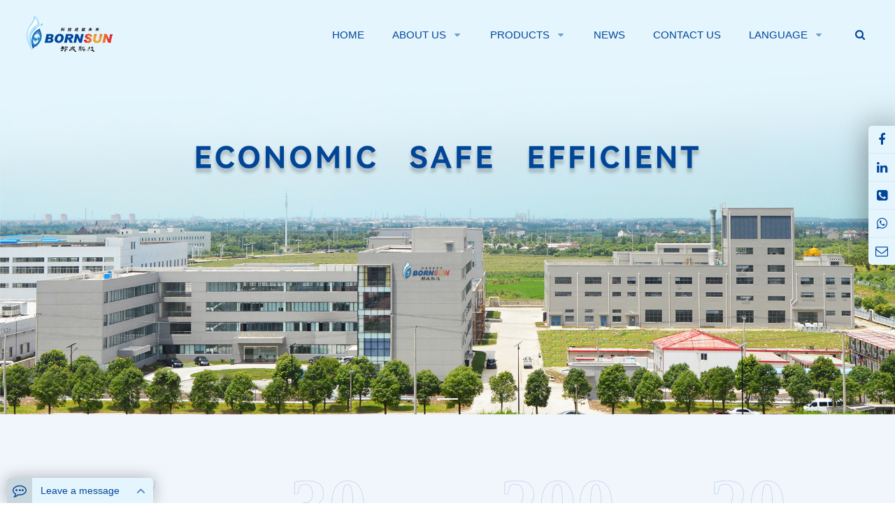

--- FILE ---
content_type: text/html; charset=utf-8
request_url: https://bornsunbio.com/
body_size: 9445
content:
<!DOCTYPE HTML>
<html lang="en">
<head>
<meta charset="UTF-8">
<meta name="viewport" content="width=device-width, initial-scale=1">
<title>Bornsun Bioengineering Co., Ltd</title>
<meta name="keywords" content="Mould Inhibitors,Toxin Binder,Feed Antioxidant,Acidifier,Antibacterial peptide,Small Peptide Protein,Aminobutyric,Acid,Probiotics,Yeast Culture" />
<meta name="description" content="Bornsun Bioengineering Co.,Ltd was established in May 1996.It is a high-tech enterprise combining R&D, manufacturing and marketing of functional feed additives. After 20 years' development, the company owns more than thirty patents for technical inventions, 3 product trademarks and 1 enterprise trademark, and also have certified by ISO9001 Quality Management System and ISO22000 Food Safety Management System." />
<meta name="robots" content="all">
<meta name="robots" content="index,follow">
<link rel="shortcut icon" href="/Uploads/flash/64c9badf70aaa.png" />
<link rel="stylesheet" id="wp-block-library-css" href="/jincancms/css/style.min.css" type="text/css" media="all" />
<link rel="stylesheet" id="contact-form-7-css" href="/jincancms/css/contact-form-7-css.css" type="text/css" media="all" />
<link rel="stylesheet" id="math-captcha-frontend-css" href="/jincancms/css/math-captcha-frontend-css.css" type="text/css" media="all" />
<link rel="stylesheet" id="wppop-theme-css" href="/jincancms/css/jccms-theme-css.css" type="text/css" media="all" />
<link rel="stylesheet" id="custom-style-css" href="/jincancms/css/custom-style-css.css" type="text/css" media="all" />
<script type="text/javascript" src="/jincancms/js/jquery.min.js" id="jquery-core-js"></script>
</head>
<body class="home blog custom-background content-right elementor-default">

<div class="wrapper">
<div class="section-header-home">
    

<header class="header">
      <div class="inner">
        <h1 class="logo"><a href="/" rel="Home" itemprop="url"> <img src="/Uploads/flash/64ffd4fdbc5db.png" alt="Bornsun Bioengineering Co., Ltd" title="Bornsun Bioengineering Co., Ltd"> <strong class="site-name" itemprop="name">Bornsun Bioengineering Co., Ltd</strong> </a></h1>
        <div class="main-nav">
          <nav class="main-menu" itemscope="" itemtype="//schema.org/SiteNavigationElement">
            <div class="mobi-title"> <span>Menu</span> <a class="mobi-menu-close"><i class="fa fa-times"></i></a> </div>
            <ul id="main-nav-menu" class="nav-menu">
               <style>
	.current-menu-item {
		border: 0px solid #00AB6C;
	}
</style>
<li class="menu-item current-menu-item">
	<a class="w-nav-anchor level_1  " href="/" title="Home"><span class="w-nav-title">HOME</span><span class="w-nav-arrow"></span></a>
</li>

		<li class="menu-item menu-item-type-post_type menu-item-object-page menu-item-has-children w-nav-item level_1 ">
			<a class="w-nav-anchor level_1" href=" /About-us.html" title="ABOUT US">
				<span class="w-nav-title">ABOUT US</span>
				<span class="w-nav-arrow"></span>
			</a>

			<ul class="w-nav-list level_2">

				<li class="menu-item menu-item-type-taxonomy menu-item-object-category w-nav-item level_2 ">
							<a class="w-nav-anchor level_2" href="/Corporate-Introduction.html" title="Corporate Introduction">
								<span class="w-nav-title">Corporate Introduction</span>
								<span class="w-nav-arrow"></span>
							</a>

												</li><li class="menu-item menu-item-type-taxonomy menu-item-object-category w-nav-item level_2 ">
							<a class="w-nav-anchor level_2" href="/Corporate-Culture.html" title="Corporate Culture">
								<span class="w-nav-title">Corporate Culture</span>
								<span class="w-nav-arrow"></span>
							</a>

												</li><li class="menu-item menu-item-type-taxonomy menu-item-object-category w-nav-item level_2 ">
							<a class="w-nav-anchor level_2" href="/Certificates.html" title="Certificates">
								<span class="w-nav-title">Certificates</span>
								<span class="w-nav-arrow"></span>
							</a>

												</li>			</ul>
			</li>
		<li class="menu-item menu-item-type-post_type menu-item-object-page menu-item-has-children w-nav-item level_1 ">
			<a class="w-nav-anchor level_1" href="/products.html" title="PRODUCTS">
				<span class="w-nav-title">PRODUCTS</span>
				<span class="w-nav-arrow"></span>
			</a>

			<ul class="w-nav-list level_2">

											<li class="menu-item menu-item-type-taxonomy menu-item-object-category menu-item-has-children w-nav-item level_2 ">
								<a class="w-nav-anchor level_2" href="/Mould-inhibitors.html" title="Mould Inhibitors">
									<span class="w-nav-title">Mould Inhibitors</span>
									<span class="w-nav-arrow"></span>
								</a>

								<ul class="w-nav-list level_3">
									<li class="menu-item menu-item-type-taxonomy menu-item-object-category w-nav-item level_2 ">
											<a class="w-nav-anchor level_2" href="/Propionic-Acid-Series-Mould-Inhibitor.html" title="Propionic Acid Series Mould Inhibitor">
												<span class="w-nav-title">Propionic Acid Series Mould Inhibitor</span>
												<span class="w-nav-arrow"></span>
											</a>
										</li><li class="menu-item menu-item-type-taxonomy menu-item-object-category w-nav-item level_2 ">
											<a class="w-nav-anchor level_2" href="/Extruded-Feed-Series-Mould-Inhibitor.html" title="Extruded Feed Series Mould Inhibitor">
												<span class="w-nav-title">Extruded Feed Series Mould Inhibitor</span>
												<span class="w-nav-arrow"></span>
											</a>
										</li><li class="menu-item menu-item-type-taxonomy menu-item-object-category w-nav-item level_2 ">
											<a class="w-nav-anchor level_2" href="/Fermented-Feed-Series-Mould-Inhibitor.html" title="Fermented Feed Series Mould Inhibitor">
												<span class="w-nav-title">Fermented Feed Series Mould Inhibitor</span>
												<span class="w-nav-arrow"></span>
											</a>
										</li><li class="menu-item menu-item-type-taxonomy menu-item-object-category w-nav-item level_2 ">
											<a class="w-nav-anchor level_2" href="/Pet-Food-Series-Mould-Inhibitor.html" title="Pet Food Series Mould Inhibitor">
												<span class="w-nav-title">Pet Food Series Mould Inhibitor</span>
												<span class="w-nav-arrow"></span>
											</a>
										</li><li class="menu-item menu-item-type-taxonomy menu-item-object-category w-nav-item level_2 ">
											<a class="w-nav-anchor level_2" href="/Liquid-Mould-Inhibitor.html" title="Liquid Mould Inhibitor">
												<span class="w-nav-title">Liquid Mould Inhibitor</span>
												<span class="w-nav-arrow"></span>
											</a>
										</li>								</ul>					</li>							<li class="menu-item menu-item-type-taxonomy menu-item-object-category menu-item-has-children w-nav-item level_2 ">
								<a class="w-nav-anchor level_2" href="/Toxin-Binder.html" title="Toxin Binder">
									<span class="w-nav-title">Toxin Binder</span>
									<span class="w-nav-arrow"></span>
								</a>

								<ul class="w-nav-list level_3">
									<li class="menu-item menu-item-type-taxonomy menu-item-object-category w-nav-item level_2 ">
											<a class="w-nav-anchor level_2" href="/Adsorption-Series-Toxin-Binder.html" title="Adsorption Series Toxin Binder">
												<span class="w-nav-title">Adsorption Series Toxin Binder</span>
												<span class="w-nav-arrow"></span>
											</a>
										</li><li class="menu-item menu-item-type-taxonomy menu-item-object-category w-nav-item level_2 ">
											<a class="w-nav-anchor level_2" href="/Enzymolysis-Series-Toxin-Binder.html" title="Enzymolysis Series Toxin Binder">
												<span class="w-nav-title">Enzymolysis Series Toxin Binder</span>
												<span class="w-nav-arrow"></span>
											</a>
										</li>								</ul>					</li>							<li class="menu-item menu-item-type-taxonomy menu-item-object-category menu-item-has-children w-nav-item level_2 ">
								<a class="w-nav-anchor level_2" href="/Feed-Antioxidant.html" title="Feed Antioxidant">
									<span class="w-nav-title">Feed Antioxidant</span>
									<span class="w-nav-arrow"></span>
								</a>

								<ul class="w-nav-list level_3">
									<li class="menu-item menu-item-type-taxonomy menu-item-object-category w-nav-item level_2 ">
											<a class="w-nav-anchor level_2" href="/Compound-Ethoxyquin-Series.html" title="Compound Ethoxyquin Series">
												<span class="w-nav-title">Compound Ethoxyquin Series</span>
												<span class="w-nav-arrow"></span>
											</a>
										</li><li class="menu-item menu-item-type-taxonomy menu-item-object-category w-nav-item level_2 ">
											<a class="w-nav-anchor level_2" href="/No-Ethoxyquin-Series.html" title="No-Ethoxyquin Series">
												<span class="w-nav-title">No-Ethoxyquin Series</span>
												<span class="w-nav-arrow"></span>
											</a>
										</li><li class="menu-item menu-item-type-taxonomy menu-item-object-category w-nav-item level_2 ">
											<a class="w-nav-anchor level_2" href="/Monomer-Antioxidant-Series.html" title="Monomer Antioxidant Series">
												<span class="w-nav-title">Monomer Antioxidant Series</span>
												<span class="w-nav-arrow"></span>
											</a>
										</li><li class="menu-item menu-item-type-taxonomy menu-item-object-category w-nav-item level_2 ">
											<a class="w-nav-anchor level_2" href="/Liquid-Antioxidant.html" title="Liquid Antioxidant">
												<span class="w-nav-title">Liquid Antioxidant</span>
												<span class="w-nav-arrow"></span>
											</a>
										</li>								</ul>					</li>							<li class="menu-item menu-item-type-taxonomy menu-item-object-category menu-item-has-children w-nav-item level_2 ">
								<a class="w-nav-anchor level_2" href="/Acidifier.html" title="Acidifier">
									<span class="w-nav-title">Acidifier</span>
									<span class="w-nav-arrow"></span>
								</a>

								<ul class="w-nav-list level_3">
									<li class="menu-item menu-item-type-taxonomy menu-item-object-category w-nav-item level_2 ">
											<a class="w-nav-anchor level_2" href="/Acidity-Adjustment-Series-Acidifier.html" title="Acidity Adjustment Series Acidifier">
												<span class="w-nav-title">Acidity Adjustment Series Acidifier</span>
												<span class="w-nav-arrow"></span>
											</a>
										</li><li class="menu-item menu-item-type-taxonomy menu-item-object-category w-nav-item level_2 ">
											<a class="w-nav-anchor level_2" href="/Nutrient-Acid-Series-Acidifier.html" title="Nutrient Acid Series Acidifier">
												<span class="w-nav-title">Nutrient Acid Series Acidifier</span>
												<span class="w-nav-arrow"></span>
											</a>
										</li><li class="menu-item menu-item-type-taxonomy menu-item-object-category w-nav-item level_2 ">
											<a class="w-nav-anchor level_2" href="/Antibacterial-Series-Acidifier.html" title="Antibacterial Series Acidifier">
												<span class="w-nav-title">Antibacterial Series Acidifier</span>
												<span class="w-nav-arrow"></span>
											</a>
										</li><li class="menu-item menu-item-type-taxonomy menu-item-object-category w-nav-item level_2 ">
											<a class="w-nav-anchor level_2" href="/Drinking-Water-Series-Acidifier.html" title="Drinking Water Series Acidifier">
												<span class="w-nav-title">Drinking Water Series Acidifier</span>
												<span class="w-nav-arrow"></span>
											</a>
										</li>								</ul>					</li>							<li class="menu-item menu-item-type-taxonomy menu-item-object-category menu-item-has-children w-nav-item level_2 ">
								<a class="w-nav-anchor level_2" href="/Antimicrobial-peptide.html" title="Antimicrobial peptide">
									<span class="w-nav-title">Antimicrobial peptide</span>
									<span class="w-nav-arrow"></span>
								</a>

								<ul class="w-nav-list level_3">
									<li class="menu-item menu-item-type-taxonomy menu-item-object-category w-nav-item level_2 ">
											<a class="w-nav-anchor level_2" href="/LISUN-TIDE.html" title="LISUN-TIDE">
												<span class="w-nav-title">LISUN-TIDE</span>
												<span class="w-nav-arrow"></span>
											</a>
										</li>								</ul>					</li>							<li class="menu-item menu-item-type-taxonomy menu-item-object-category menu-item-has-children w-nav-item level_2 ">
								<a class="w-nav-anchor level_2" href="/Small-Peptide-Protein.html" title="Small Peptide Protein">
									<span class="w-nav-title">Small Peptide Protein</span>
									<span class="w-nav-arrow"></span>
								</a>

								<ul class="w-nav-list level_3">
									<li class="menu-item menu-item-type-taxonomy menu-item-object-category w-nav-item level_2 ">
											<a class="w-nav-anchor level_2" href="/Soybean-Meal-Peptide.html" title="Soybean Meal Peptide">
												<span class="w-nav-title">Soybean Meal Peptide</span>
												<span class="w-nav-arrow"></span>
											</a>
										</li><li class="menu-item menu-item-type-taxonomy menu-item-object-category w-nav-item level_2 ">
											<a class="w-nav-anchor level_2" href="/Fish-Meal-Peptide.html" title="Fish Meal Peptide">
												<span class="w-nav-title">Fish Meal Peptide</span>
												<span class="w-nav-arrow"></span>
											</a>
										</li>								</ul>					</li>							<li class="menu-item menu-item-type-taxonomy menu-item-object-category menu-item-has-children w-nav-item level_2 ">
								<a class="w-nav-anchor level_2" href="/AminobutyricAcid.html" title="γ-Aminobutyric Acid">
									<span class="w-nav-title">γ-Aminobutyric Acid</span>
									<span class="w-nav-arrow"></span>
								</a>

								<ul class="w-nav-list level_3">
									<li class="menu-item menu-item-type-taxonomy menu-item-object-category w-nav-item level_2 ">
											<a class="w-nav-anchor level_2" href="/Bio-GABA.html" title="Bio-GABA">
												<span class="w-nav-title">Bio-GABA</span>
												<span class="w-nav-arrow"></span>
											</a>
										</li><li class="menu-item menu-item-type-taxonomy menu-item-object-category w-nav-item level_2 ">
											<a class="w-nav-anchor level_2" href="/Coated-Bio-GABA.html" title="Coated Bio-GABA">
												<span class="w-nav-title">Coated Bio-GABA</span>
												<span class="w-nav-arrow"></span>
											</a>
										</li><li class="menu-item menu-item-type-taxonomy menu-item-object-category w-nav-item level_2 ">
											<a class="w-nav-anchor level_2" href="/Drinking-water-type-Bio-GABA.html" title="Drinking water type Bio-GABA">
												<span class="w-nav-title">Drinking water type Bio-GABA</span>
												<span class="w-nav-arrow"></span>
											</a>
										</li>								</ul>					</li>							<li class="menu-item menu-item-type-taxonomy menu-item-object-category menu-item-has-children w-nav-item level_2 ">
								<a class="w-nav-anchor level_2" href="/Probiotics.html" title="Probiotics">
									<span class="w-nav-title">Probiotics</span>
									<span class="w-nav-arrow"></span>
								</a>

								<ul class="w-nav-list level_3">
									<li class="menu-item menu-item-type-taxonomy menu-item-object-category w-nav-item level_2 ">
											<a class="w-nav-anchor level_2" href="/Anti-CL-Bacillus.html" title="Anti-CL Bacillus">
												<span class="w-nav-title">Anti-CL Bacillus</span>
												<span class="w-nav-arrow"></span>
											</a>
										</li>								</ul>					</li>							<li class="menu-item menu-item-type-taxonomy menu-item-object-category menu-item-has-children w-nav-item level_2 ">
								<a class="w-nav-anchor level_2" href="/Yeast-Culture.html" title="Yeast Culture ">
									<span class="w-nav-title">Yeast Culture </span>
									<span class="w-nav-arrow"></span>
								</a>

								<ul class="w-nav-list level_3">
									<li class="menu-item menu-item-type-taxonomy menu-item-object-category w-nav-item level_2 ">
											<a class="w-nav-anchor level_2" href="/Bio-Yeast.html" title="Bio-Yeast">
												<span class="w-nav-title">Bio-Yeast</span>
												<span class="w-nav-arrow"></span>
											</a>
										</li>								</ul>					</li>							<li class="menu-item menu-item-type-taxonomy menu-item-object-category menu-item-has-children w-nav-item level_2 ">
								<a class="w-nav-anchor level_2" href="/Other-Additives.html" title="Other Additives">
									<span class="w-nav-title">Other Additives</span>
									<span class="w-nav-arrow"></span>
								</a>

								<ul class="w-nav-list level_3">
									<li class="menu-item menu-item-type-taxonomy menu-item-object-category w-nav-item level_2 ">
											<a class="w-nav-anchor level_2" href="/Coat-Cystemine.html" title="Coat-Cystemine">
												<span class="w-nav-title">Coat-Cystemine</span>
												<span class="w-nav-arrow"></span>
											</a>
										</li>								</ul>					</li>			</ul>
			</li><li class="menu-item menu-item-type-post_type menu-item-object-page w-nav-item level_1 ">
			<a class="w-nav-anchor level_1" href="/NEWS.html" title="NEWS">
				<span class="w-nav-title">NEWS</span>
				<span class="w-nav-arrow"></span>
			</a>
		</li>

		<li class="menu-item menu-item-type-post_type menu-item-object-page w-nav-item level_1 ">
			<a class="w-nav-anchor level_1" href="/Contact-us.html" title="CONTACT US">
				<span class="w-nav-title">CONTACT US</span>
				<span class="w-nav-arrow"></span>
			</a>
		</li>

		 
              <li class="menu-item menu-item-type-post_type menu-item-object-page menu-item-has-children w-nav-item level_1">
            <a  itemprop="url"> <span class="menu-title">LANGUAGE</span> </a>
            <ul class="w-nav-list level_2" style="display: none;">
  <li class="menu-item menu-item-type-taxonomy menu-item-object-category w-nav-item level_2 "> <a class="w-nav-anchor level_2" href="http://www.bcsl.com.cn/" title="中文"  target="_blank"> <span class="w-nav-title"></span>中文</span> <span class="w-nav-arrow"></span> </a> </li>
</ul>

												
            </li>
            </ul>
                     </nav>
          <a class="btn-search btn-search-desktop radius" title="Search"><i class="fa fa-search"></i></a> </div>
        <div class="mobile-navigation"> <a class="btn-search btn-search-mobi radius" title="Search"><i class="fa fa-search"></i></a> <a class="mobi-menu radius"><i class="fa fa-bars"></i></a> </div>
        <div id="menu-search-box" class="search-box search-post-type">
          <div class="mobi-title"> <span>Search</span> <a class="mobi-menu-close"><i class="fa fa-times"></i></a> </div>
          <div class="inner">
            <link itemprop="url" href="/search/index.html" />
			 <form role="search" method="get" id="searchform" action="/search/index.html" itemprop="potentialAction" itemscope="" itemtype="//schema.org/SearchAction">
              <meta itemprop="target" content="#" />
              <input itemprop="query-input query" type="text" placeholder="Search …" name="name" id="ls" class="searchInput" x-webkit-speech="" />
              <button type="submit" id="searchsubmit" class="btn ease" title="Search"><i class="fa fa-search"></i>Search</button>
            </form>
          </div>
        </div>
      </div>
    </header>
	
	
	
	
	

  </div>


<div class="swiper-container slideshow-container">
<div class="swiper-wrapper">
<div class="swiper-slide">
    
    <img src="/Uploads/flash/64d33fa63492b.jpg" alt="首页轮播大图1" />
  </div><div class="swiper-slide">
    
    <img src="/Uploads/flash/64d33433ac483.jpg" alt=" 首页轮播大图2" />
  </div><div class="swiper-slide">
    
    <img src="/Uploads/flash/64d06983ab873.jpg" alt="首页轮播大图3" />
  </div></div>
<div class="swiper-pagination home-slider-swiper-pagination"></div>
<div class="opacity65 swiper-button-next home-slider-swiper-button-next"></div>
<div class="opacity65 swiper-button-prev home-slider-swiper-button-prev"></div>  
</div>


<div class="our_service"> 
	<div class="container">    
		<div class="inner">
			<div class="col-xs-12 col-sm-12 col-md-12">
				<div class="va fla3"  >	
					<div class="col-xs-6 col-sm-3 col-md-3 ve grid-col-4">
    <div class="icon"><img src="/Uploads/flash/64d35712490ec.png" alt="image"></div>
    <div class="value">
         <div class="big-digit" style="display: block;">27</div>
      <div class="bx_num"><span class="bx_num1">27</span><span class="ys"> + Years</span></div>
      <p>SINCE 1996</p>
    </div>
  </div>
<div class="col-xs-6 col-sm-3 col-md-3 ve grid-col-4">
    <div class="icon"><img src="/Uploads/flash/64d357565ba3b.png" alt="image"></div>
    <div class="value">
      <div class="big-digit" style="display: block;">30</div>
      <div class="bx_num"><span class="bx_num2">30</span><span class="ys"> % +</span></div>
      <p>Annual Growth Rate</p>
    </div>
  </div>
<div class="col-xs-6 col-sm-3 col-md-3 ve grid-col-4">
    <div class="icon"><img src="/Uploads/flash/64d35794d151d.png" alt="image"></div>
    <div class="value">
         <div class="big-digit" style="display: block;">200</div>
      <div class="bx_num"><span class="bx_num3">200</span><span class="ys"> +</span></div>
      <p>Cooperative Enterprises</p>
    </div>
  </div>
<div class="col-xs-6 col-sm-3 col-md-3 ve grid-col-4">
    <div class="icon"><img src="/Uploads/flash/64d357eb6f7d1.png" alt="image"></div>
    <div class="value">
         <div class="big-digit" style="display: block;">20</div>
      <div class="bx_num"><span class="bx_num4">20</span><span class="ys"> +</span></div>
      <p>Countries & Regions</p>
    </div>
  </div>							
				</div>
														
			</div>
		</div>
	</div>
</div>


<div class="container">
<section id="wewe-15" class="section-item section-editor" style="display:none;">
      <div class="inner">
        <div class="section-container">
          <div class="section-content">
		   <div id="gallery-1" class="gallery gallery-columns-2 gallery-size-large">
   <figure class="gallery-item aos-init aos-animate" data-aos="fade-down" data-aos-delay="50">
    <div class="gallery-icon landscape"> <a href="/"><img src="/Uploads/flash/64d306c6860b6.jpg" class="attachment-large size-large" /></a> </div>
  </figure><figure class="gallery-item aos-init aos-animate" data-aos="fade-down" data-aos-delay="50">
    <div class="gallery-icon landscape"> <a href="/"><img src="/Uploads/flash/64d306d1d98b7.jpg" class="attachment-large size-large" /></a> </div>
  </figure></div>          </div>
        </div>
      </div>
    </section>

<section id="wewe-16" class="section-item section-editor">
      <div class="inner">
        <div class="section-container">
          <div class="section-content">
            <p><a href="/About-Us.html"> <img class="alignright" src="/Uploads/flash/64e5a7a28b134.png" alt="About us" /></a></p>
            <h2 class="heading-title tlt"><strong>Corporate Introduction</strong></h2>
            <p>﻿<p align="justify">
	<span style="font-size:16px;font-family:Microsoft YaHei;"><span style="font-family:Arial;">Bornsun Bioengineering Co.,Ltd&nbsp;was established in Shanghai in May 1996</span><span style="font-family:Arial;"><span style="font-family:Arial;">.It is a high-tech enterprise combining R&amp;D,manufacturing and marketing of </span><span style="font-family:Arial;">functional feed additives</span><span style="font-family:Arial;">.After 20 years' 
development,</span><span style="font-family:Arial;">the company owns more than thirty patents for technical inventions,3 product trademarks and 1 enterprise trademark</span><span style="font-family:Arial;">,and also have certified by ISO9001 Quality 
Management System and ISO22000 Food Safety Management System.</span></span></span> 
</p>
<div align="justify">
	<br />
<span style="font-size:16px;font-family:Arial;"> Bornsun has a product research and development team with solid 
technology and remarkable ability,innovating products unceasingly.Our 
company has won the honor...</p>
            <p><a class="btn" href="/About-Us.html">Read more +</a></p>
            <hr />
            <h3 style="text-align: center;">Our customers come from all over the world</h3>
            <div class="pop-slider">
              <div class="pop-gallery-slider pop-gallery-slider-8 carousel-horizontal" data-grid="8" data-group="8" data-delay="2800">
                <div id="gallery-2" class="gallery galleryid-553 gallery-columns-8 gallery-size-medium">
                  <figure class="gallery-item">
              <div class="gallery-icon landscape"> <img width="160" height="105" src="/Uploads/link/64cc5d483f5ee.jpg" class="attachment-full size-full" alt="CARGILL" loading="lazy" /> </div>
              <figcaption class="wp-caption-text gallery-caption"> CARGILL</figcaption>
            </figure><figure class="gallery-item">
              <div class="gallery-icon landscape"> <img width="160" height="105" src="/Uploads/link/64cc5edb0daf0.jpg" class="attachment-full size-full" alt="C.P.GROUP" loading="lazy" /> </div>
              <figcaption class="wp-caption-text gallery-caption"> C.P.GROUP</figcaption>
            </figure><figure class="gallery-item">
              <div class="gallery-icon landscape"> <img width="160" height="105" src="/Uploads/link/64cc5f3e1a1c5.jpg" class="attachment-full size-full" alt="HAID GROUP" loading="lazy" /> </div>
              <figcaption class="wp-caption-text gallery-caption"> HAID GROUP</figcaption>
            </figure><figure class="gallery-item">
              <div class="gallery-icon landscape"> <img width="160" height="105" src="/Uploads/link/64cc611dc4f8b.jpg" class="attachment-full size-full" alt="NEW HOPE" loading="lazy" /> </div>
              <figcaption class="wp-caption-text gallery-caption"> NEW HOPE</figcaption>
            </figure><figure class="gallery-item">
              <div class="gallery-icon landscape"> <img width="160" height="105" src="/Uploads/link/64cc6154c22d0.jpg" class="attachment-full size-full" alt="TONGWEI" loading="lazy" /> </div>
              <figcaption class="wp-caption-text gallery-caption"> TONGWEI</figcaption>
            </figure><figure class="gallery-item">
              <div class="gallery-icon landscape"> <img width="160" height="105" src="/Uploads/link/64cc627b01732.jpg" class="attachment-full size-full" alt="MUYUAN" loading="lazy" /> </div>
              <figcaption class="wp-caption-text gallery-caption"> MUYUAN</figcaption>
            </figure><figure class="gallery-item">
              <div class="gallery-icon landscape"> <img width="160" height="105" src="/Uploads/link/64cc61e6956ba.jpg" class="attachment-full size-full" alt="EAST HOPE" loading="lazy" /> </div>
              <figcaption class="wp-caption-text gallery-caption"> EAST HOPE</figcaption>
            </figure><figure class="gallery-item">
              <div class="gallery-icon landscape"> <img width="160" height="105" src="/Uploads/link/64cc637b20104.jpg" class="attachment-full size-full" alt="WELLHOPE" loading="lazy" /> </div>
              <figcaption class="wp-caption-text gallery-caption"> WELLHOPE</figcaption>
            </figure><figure class="gallery-item">
              <div class="gallery-icon landscape"> <img width="160" height="105" src="/Uploads/link/64cc6fc8ba21f.jpg" class="attachment-full size-full" alt="EVERGREEN..." loading="lazy" /> </div>
              <figcaption class="wp-caption-text gallery-caption"> EVERGREEN...</figcaption>
            </figure><figure class="gallery-item">
              <div class="gallery-icon landscape"> <img width="160" height="105" src="/Uploads/link/64cc62da81100.jpg" class="attachment-full size-full" alt="ZHENGBANG" loading="lazy" /> </div>
              <figcaption class="wp-caption-text gallery-caption"> ZHENGBANG</figcaption>
            </figure><figure class="gallery-item">
              <div class="gallery-icon landscape"> <img width="160" height="105" src="/Uploads/link/64cc620e1c4e6.jpg" class="attachment-full size-full" alt="TEQU" loading="lazy" /> </div>
              <figcaption class="wp-caption-text gallery-caption"> TEQU</figcaption>
            </figure><figure class="gallery-item">
              <div class="gallery-icon landscape"> <img width="160" height="105" src="/Uploads/link/64cc6c21a1d79.jpg" class="attachment-full size-full" alt="YILI" loading="lazy" /> </div>
              <figcaption class="wp-caption-text gallery-caption"> YILI</figcaption>
            </figure>                </div>
                <div class="swiper-pagination pop-swiper-pagination"></div>
              </div>
              <div class="swiper-button-prev pop-swiper-button-prev"></div>
              <div class="swiper-button-next pop-swiper-button-next"></div>
            </div>
          </div>
        </div>
      </div>
    </section>

<section id="wewe-17" class="section-item section-editor">
      <div class="inner">
        <div class="section-container">
          <div class="section-content">
            <div class="max50 frt grid-col-2">
              <h2 class="heading-title"><b>We Have</b></h2>
			  <ul class="no-before">
 <li data-aos="fade-down" data-aos-delay="50" class="aos-init aos-animate"> <img src="/Uploads/flash/64c8a75e386bc.png" alt="ISO22000" />
    <p></p>
    <h3>ISO22000</h3>
    <p>FOOD SAFETYMANAGEMENT SYSTEM CERTIFICATE</p>
  </li><li data-aos="fade-down" data-aos-delay="50" class="aos-init aos-animate"> <img src="/Uploads/flash/64c8a7e00b010.png" alt="ISO9001" />
    <p></p>
    <h3>ISO9001</h3>
    <p>QUALITY MANAGEMENT SYSTEM CERTIFICATE</p>
  </li><li data-aos="fade-down" data-aos-delay="50" class="aos-init aos-animate"> <img src="/Uploads/flash/64c8b1fb9c1c8.png" alt="R&D Team" />
    <p></p>
    <h3>R&D Team</h3>
    <p>FINE CHEMICAL INDUSTRY RESEARCH INSTITUTE<Br>MICROBIAL AND FERMENTATION RESEARCH INSTITUTE</p>
  </li><li data-aos="fade-down" data-aos-delay="50" class="aos-init aos-animate"> <img src="/Uploads/flash/64c8b25ab9c42.png" alt="Production Strength" />
    <p></p>
    <h3>Production Strength</h3>
    <p>BASED IN SHANGHAI JINSHAN INDUSTRIAL PARK, COVERING AN AREA MORE THAN 40,000 SQUARE METERS.</p>
  </li>  
</ul>            </div>
          </div>
        </div>
      </div>
    </section>
    <script type="text/javascript">jQuery(document).ready(function($) { 
	"use strict";
		var trRadio = 0.75;
		var trWidth = 300;
		var trHeight = trWidth * trRadio;
		$(".thumb-title-list li .post-thumbnail img").width( trWidth );
		$(".thumb-title-list li .post-thumbnail img").height( trHeight );	
	})</script>
	
<section id="cat-thumb-title-posts-1" class="section-item cat-thumb-title-posts">
      <div class="inner">
        <div class="section-container grid-col-4">
          <div class="section-heading">
            <h2 class="heading-title"><b><a href="/News.html" title="News & Insights">News & Insights</a></b></h2>
          </div>
          <div class="section-content">
			 <ul class="thumb-title-list">

 <li data-aos="fade-up">
  <figure class="post-thumbnail-1"> <a href=" /new-71-402-n.html">
    <div class="item-cover">
      <div class="attachment">
        <div class="thumbnail">
          <div class="centered" id="jcimg"> <img width="300" height="248" src="/Uploads/news/6874c2811e807.jpg" alt="Korean Distributor Visits Shanghai Bornsun" class="attachment-medium size-medium wp-post-image"  > </div>
        </div>
      </div>
      <i class="mask"></i> </div>
    </a> </figure>
  <div class="post-excerpt">
    <h3><a href="/new-71-402-n.html" title="Korean Distributor Visits Shanghai Bornsun">Korean Distributor Visits Shanghai Bornsun</a></h3>
    <div class="post-meta"> <span class="date"><i class="fa fa-clock-o"></i>2025-07-11</span> </div>
    <div class="opacity excerpt-content"></div>
    <div class="link-read-more"> <a href="/new-71-402-n.html"><span>Read more</span> <i class="fa fa-angle-right"></i></a> </div>
  </div>
</li><li data-aos="fade-up">
  <figure class="post-thumbnail-1"> <a href="/new-69-58-n.html">
    <div class="item-cover">
      <div class="attachment">
        <div class="thumbnail">
          <div class="centered" id="jcimg"> <img width="300" height="248" src="/Uploads/news/6721ef6428f07.jpg" alt="Bornsun Debuts at FIGAP 2024: Mexico International Poultry and Livestock Exhibition" class="attachment-medium size-medium wp-post-image"  > </div>
        </div>
      </div>
      <i class="mask"></i> </div>
    </a> </figure>
  <div class="post-excerpt">
    <h3><a href="/new-69-58-n.html" title="Bornsun Debuts at FIGAP 2024: Mexico International Poultry and Livestock Exhibition">Bornsun Debuts at FIGAP 2024: Mexico International Poultry and Livestock Exhibition</a></h3>
    <div class="post-meta"> <span class="date"><i class="fa fa-clock-o"></i>2024-10-30</span> </div>
    <div class="opacity excerpt-content"></div>
    <div class="link-read-more"> <a href="/new-69-58-n.html"><span>Read more</span> <i class="fa fa-angle-right"></i></a> </div>
  </div>
</li><li data-aos="fade-up">
  <figure class="post-thumbnail-1"> <a href="/new-8-394-n.html">
    <div class="item-cover">
      <div class="attachment">
        <div class="thumbnail">
          <div class="centered" id="jcimg"> <img width="300" height="248" src="/Uploads/news/66f0d18ba2a97.jpg" alt="Algerian Customers’ Visit to Shanghai Bornsu" class="attachment-medium size-medium wp-post-image"  > </div>
        </div>
      </div>
      <i class="mask"></i> </div>
    </a> </figure>
  <div class="post-excerpt">
    <h3><a href="/new-8-394-n.html" title="Algerian Customers’ Visit to Shanghai Bornsu">Algerian Customers’ Visit to Shanghai Bornsu</a></h3>
    <div class="post-meta"> <span class="date"><i class="fa fa-clock-o"></i>2024-09-23</span> </div>
    <div class="opacity excerpt-content"></div>
    <div class="link-read-more"> <a href="/new-8-394-n.html"><span>Read more</span> <i class="fa fa-angle-right"></i></a> </div>
  </div>
</li><li data-aos="fade-up">
  <figure class="post-thumbnail-1"> <a href="/new-7-900-n.html">
    <div class="item-cover">
      <div class="attachment">
        <div class="thumbnail">
          <div class="centered" id="jcimg"> <img width="300" height="248" src="/Uploads/news/66f0cf4caa8b5.jpg" alt="Nepalese Clients’ Visit to Shanghai Bornsun" class="attachment-medium size-medium wp-post-image"  > </div>
        </div>
      </div>
      <i class="mask"></i> </div>
    </a> </figure>
  <div class="post-excerpt">
    <h3><a href="/new-7-900-n.html" title="Nepalese Clients’ Visit to Shanghai Bornsun">Nepalese Clients’ Visit to Shanghai Bornsun</a></h3>
    <div class="post-meta"> <span class="date"><i class="fa fa-clock-o"></i>2024-09-20</span> </div>
    <div class="opacity excerpt-content"></div>
    <div class="link-read-more"> <a href="/new-7-900-n.html"><span>Read more</span> <i class="fa fa-angle-right"></i></a> </div>
  </div>
</li></ul>          </div>
        </div>
      </div>
    </section>
</div>


<section id="hot-products-8" class="section-item section-products hot-products">
      <div class="inner">
        <div class="section-container">
          <h2 class="heading-title"> <b><a href="/Products.html" title="Products">Products</a></b> <span class="link-more"><a href="/Products.html">More</a></span></h2>
          <div class="section-content gallery-container products-container gallery-columns-4">
            <figure class="item-content aos-init highlight aos-animate" data-aos="fade-up" data-aos-delay="50">
          <div class="item-grid-box"> <a href="/Coat-Cystemine-p.html" title="Coat-Cystemine">
            <div class="item-cover">
              <div class="attachment">
                <div class="thumbnail">
                  <div class="centered"> <img width="300" height="300" src="/Uploads/pro/Coat-Cystemine.67.1.jpg" class="attachment-medium size-medium wp-post-image" loading="lazy" alt="Coat-Cystemine" title="Coat-Cystemine" /> </div>
                </div>
              </div>
              <i class="mask"></i> </div>
            <figcaption>
              <h3>Coat-Cystemine</h3>
            </figcaption>
            </a> </div>
        </figure><figure class="item-content aos-init highlight aos-animate" data-aos="fade-up" data-aos-delay="50">
          <div class="item-grid-box"> <a href="/Acidity-Adjustment-Series-Acidifier-p.html" title="Acidity Adjustment Series Acidifier">
            <div class="item-cover">
              <div class="attachment">
                <div class="thumbnail">
                  <div class="centered"> <img width="300" height="300" src="/Uploads/pro/Acidity-Adjustment-Series-Acidifier.55.1.jpg" class="attachment-medium size-medium wp-post-image" loading="lazy" alt="Acidity Adjustment Series Acidifier" title="Acidity Adjustment Series Acidifier" /> </div>
                </div>
              </div>
              <i class="mask"></i> </div>
            <figcaption>
              <h3>Acidity Adjustment Series Acidifier</h3>
            </figcaption>
            </a> </div>
        </figure><figure class="item-content aos-init highlight aos-animate" data-aos="fade-up" data-aos-delay="50">
          <div class="item-grid-box"> <a href="/Fermented-Feed-Series-Mould-Inhibitor-p.html" title="Fermented Feed Series Mould Inhibitor">
            <div class="item-cover">
              <div class="attachment">
                <div class="thumbnail">
                  <div class="centered"> <img width="300" height="300" src="/Uploads/pro/Fermented-Feed-Series-Mould-Inhibitor.46.1.jpg" class="attachment-medium size-medium wp-post-image" loading="lazy" alt="Fermented Feed Series Mould Inhibitor" title="Fermented Feed Series Mould Inhibitor" /> </div>
                </div>
              </div>
              <i class="mask"></i> </div>
            <figcaption>
              <h3>Fermented Feed Series Mould Inhibitor</h3>
            </figcaption>
            </a> </div>
        </figure><figure class="item-content aos-init highlight aos-animate" data-aos="fade-up" data-aos-delay="50">
          <div class="item-grid-box"> <a href="/Liquid-Antioxidant-p.html" title="Liquid Antioxidant">
            <div class="item-cover">
              <div class="attachment">
                <div class="thumbnail">
                  <div class="centered"> <img width="300" height="300" src="/Uploads/pro/Liquid-Antioxidant.54.1.jpg" class="attachment-medium size-medium wp-post-image" loading="lazy" alt="Liquid Antioxidant" title="Liquid Antioxidant" /> </div>
                </div>
              </div>
              <i class="mask"></i> </div>
            <figcaption>
              <h3>Liquid Antioxidant</h3>
            </figcaption>
            </a> </div>
        </figure>          </div>
        </div>
      </div>
    </section>
<script src="/Public/js/jquery.min.js"></script>
<script src="/jincancms/js/count.js"></script>
<script type="text/javascript">
	
	$(".bx_num1").numberRock({
    speed:100,
    count:27
	})
	$(".bx_num2").numberRock({
    speed:100,
    count:30
	})
	$(".bx_num3").numberRock({
    speed:100,
    count:200
	})
	
	$(".bx_num4").numberRock({
    speed:100,
    count:20
	})
</script>

<footer class="footer">
<section class="section-item bottom-extra-content">

    <div class="inner">
      <div class="section-container">
        <div class="inner">
            
           <!-- <img src="/jincancms/images/dipic.jpg" width="100%" >-->
          <div class="flt max80 get-in-touch" >
            <h2>BORNSUN 1+1, BUILD YOUR EFFICIENT SECURITY SYSTEM!</h2>
            <p><a class="btn radius50px" data-fancybox="" data-src="#get-free-samples">Get in Touch Now!</a></p>
          </div>
        </div>
        <div id="get-free-samples" class="hide fancybox-form">
          <h2 class="aligncenter">Get in Touch</h2>
          <div class="wpcf7">
		  
            <script>function checkInquiryc(){if (document.Inquiryc.name.value==''){alert('Please put the name!');document.Inquiryc.name.focus
         return false}if (document.Inquiryc.email.value==''){alert('Please put the email address!');document.Inquiryc.email.focus
         return false}var Mail = document.Inquiryc.email.value;if(Mail.indexOf('@',0) == -1 || Mail.indexOf('.',0) == -1){alert('Please put the correct e-mail address！');document.Inquiryc.email.focus();return false}}</script>

			<form action="/?m=Feedbacks&a=check2" method="post" class="wpcf7-form init" onSubmit="return checkInquiryc();" name="Inquiryc" >
			
              <input type="hidden" name="title" value="底部留言">
		  <p> <span class="wpcf7-form-control-wrap your-name">
            <input type="text" name="name" value="" size="40" class="wpcf7-form-control wpcf7-text wpcf7-validates-as-required" id="your-name" placeholder="Your Name (required)" />
            </span> </p>
          <p> <span class="wpcf7-form-control-wrap your-email">
            <input type="email" name="email" value="" size="40" class="wpcf7-form-control wpcf7-text wpcf7-email wpcf7-validates-as-required wpcf7-validates-as-email" id="your-email" placeholder="Your Email (required)" />
            </span> </p>
          <p> <span class="wpcf7-form-control-wrap your-phone">
            <input type="tel" name="tel" value="" size="40" class="wpcf7-form-control wpcf7-text wpcf7-tel wpcf7-validates-as-tel" id="your-phone" placeholder="Your Phone" />
            </span> </p>
          <p> <span class="wpcf7-form-control-wrap your-message">
            <textarea name="contents" cols="40" rows="10" class="wpcf7-form-control wpcf7-textarea wpcf7-validates-as-required" id="your-message" placeholder="Please fill in the details"></textarea>
            </span> </p>
          <p class="btn-submit">
            <input type="submit" value="Submit" class="wpcf7-form-control wpcf7-submit" name="button"/>
          </p>
            </form>
          </div>
        </div>
      </div>
    </div>
  </section>
<div class="inner footer-widgets-area">
    <div class="foot-widgets">
      
      
      <section class="widget widget_text">
        <h3 class="widget-title">CONTACT US</h3>
        <div class="textwidget">
          <p><strong>Phone:</strong> +86 13166252189</p>
          <p><strong>E-mail:</strong><a href="mailto:sales@bornsunbio.com" rel="nofollow"> sales@bornsunbio.com</a></p>

          <p><strong>WhatsAPP:</strong><a href="https://api.whatsapp.com/send?phone=+8613166252189&text=helle!" rel="nofollow"> +8613166252189</a></p>
          <p><strong>Business hours:</strong><br />Monday &#8211; Friday 8.30am &#8211; 6pm</p>
          <!--<p><strong>Address:</strong></p>-->
        </div>
      </section>
      
      <section class="widget widget_text">
        <h3 class="widget-title">QUICK LINKS</h3>
        <div class="textwidget">
          <p><a href="About-Us.html" title="About Us">About Us</a></p>
          <p><a href="Products.html" title="Products">Products</a></p>
          <p><a href="/Services.html" title="Services">Services</a></p>
          <p><a href="Contact-Us.html" title="Contact Us">Contact Us</a></p>
        </div>
      </section>
      <section class="widget widget_text">
        <h3 class="widget-title">PRODUCTS</h3>
        <div class="textwidget">
		<p><a href="/Mould-inhibitors.html" title="Latest Products">MOULD INHIBITORS</a></p><p><a href="/Toxin-Binder.html" title="Latest Products">TOXIN BINDER</a></p><p><a href="/Feed-Antioxidant.html" title="Latest Products">FEED ANTIOXIDANT</a></p><p><a href="/Acidifier.html" title="Latest Products">ACIDIFIER</a></p>        </div>
      </section>
      
    </div>
</div>

<div class="foot-bar">
    <div class="inner">
      <div class="foot-bar-lt">
        <p>Copyright ©  Shanghai Bangcheng Bioengineering Co., Ltd
Unauthorized copying or mirroring is prohibited&nbsp;&nbsp;<script charset="UTF-8" id="LA_COLLECT" src="//sdk.51.la/js-sdk-pro.min.js"></script>
<script>LA.init({id:"K8gZDxzc9akqrD2E",ck:"K8gZDxzc9akqrD2E"})</script>
<a href="https://www.jccms.cn" style="color: #fff;">Powered By JCcms </a>
</p>
		        <p id="web_share"></p>
        <script>if (/Android|webOS|iPhone|iPad|iPod|BlackBerry|IEMobile|Opera Mini/i.test(navigator.userAgent)) {
var web_share = document.getElementById('web_share');web_share.remove();}</script>
      </div>
      <div class="foot-bar-rt">
        <div class="social-networks frt">
          <div class="social-container social-network-container">
            <div class="flex"><a href="https://www.facebook.com/profile.php?id=100087795162117" target="_blank" title="Facebook">
  <svg xmlns="http://www.w3.org/2000/svg" viewBox="0 0 32 32" version="1.1" role="img" class="icon-socialmedia wppop-icon-facebook" fill="rgb(255, 255, 255)" width="24" height="24">
    <path d="M22 5.16c-.406-.054-1.806-.16-3.43-.16-3.4 0-5.733 1.825-5.733 5.17v2.882H9v3.913h3.837V27h4.604V16.965h3.823l.587-3.913h-4.41v-2.5c0-1.123.347-1.903 2.198-1.903H22V5.16z"></path>
  </svg>
  </a><a href="https://www.linkedin.com/company/31893932/admin/feed/posts/" target="_blank" title="LinkedIn">
  <svg xmlns="http://www.w3.org/2000/svg" viewBox="0 0 32 32" version="1.1" role="img" class="icon-socialmedia wppop-icon-linkedin" fill="rgb(255, 255, 255)" width="24" height="24">
    <path d="M26 25.963h-4.185v-6.55c0-1.56-.027-3.57-2.175-3.57-2.18 0-2.51 1.7-2.51 3.46v6.66h-4.182V12.495h4.012v1.84h.058c.558-1.058 1.924-2.174 3.96-2.174 4.24 0 5.022 2.79 5.022 6.417v7.386zM8.23 10.655a2.426 2.426 0 0 1 0-4.855 2.427 2.427 0 0 1 0 4.855zm-2.098 1.84h4.19v13.468h-4.19V12.495z" fill-rule="evenodd"></path>
  </svg>
  </a><a href="https://api.whatsapp.com/send?phone=+8613166252189&text=Hello" target="_blank" title="WhatsApp">
  <svg xmlns="http://www.w3.org/2000/svg" viewBox="0 0 32 32" version="1.1" role="img" class="icon-socialmedia wppop-icon-whatsapp" fill="rgb(255, 255, 255)" width="24" height="24">
    <path d="M19.11 17.205c-.372 0-1.088 1.39-1.518 1.39a.63.63 0 0 1-.315-.1c-.802-.402-1.504-.817-2.163-1.447-.545-.516-1.146-1.29-1.46-1.963a.426.426 0 0 1-.073-.215c0-.33.99-.945.99-1.49 0-.143-.73-2.09-.832-2.335-.143-.372-.214-.487-.6-.487-.187 0-.36-.043-.53-.043-.302 0-.53.115-.746.315-.688.645-1.032 1.318-1.06 2.264v.114c-.015.99.472 1.977 1.017 2.78 1.23 1.82 2.506 3.41 4.554 4.34.616.287 2.035.888 2.722.888.817 0 2.15-.515 2.478-1.318.13-.33.244-.73.244-1.088 0-.058 0-.144-.03-.215-.1-.172-2.434-1.39-2.678-1.39zm-2.908 7.593c-1.747 0-3.48-.53-4.942-1.49L7.793 24.41l1.132-3.337a8.955 8.955 0 0 1-1.72-5.272c0-4.955 4.04-8.995 8.997-8.995S25.2 10.845 25.2 15.8c0 4.958-4.04 8.998-8.998 8.998zm0-19.798c-5.96 0-10.8 4.842-10.8 10.8 0 1.964.53 3.898 1.546 5.574L5 27.176l5.974-1.92a10.807 10.807 0 0 0 16.03-9.455c0-5.958-4.842-10.8-10.802-10.8z" fill-rule="evenodd"></path>
  </svg>
  </a> </div>
          </div>
        </div>
      </div>
    </div>
  </div>
</footer>
<div class="message-form-box message-form-box-lt">
    <div class="message-header radius-top"> <span class="label"> <i class="fa fa-commenting-o"></i> </span> <b>Leave a message</b> <span class="arrow-toggle"> <i class="fa fa-angle-up"></i> </span> </div>
    <div class="message-form">
      <p>
      <div class="wpcf7">
        <script language="javascript" type="text/javascript">
     function checkInquirye()
     {	 
		 if (document.Inquirye.title.value=='')
         {alert('Please put the title!');
         document.Inquirye.title.focus
         return false
         }
         if (document.Inquirye.name.value=='')
         {alert('Please put the name!');
         document.Inquirye.name.focus
         return false
         }
          if (document.Inquirye.email.value=='')
         {alert('Please put the email address!');
         document.Inquirye.email.focus
         return false
         }
         var Mail = document.Inquiryd.email.value;
         if(Mail.indexOf('@',0) == -1 || Mail.indexOf('.',0) == -1)
         {
          alert('Please put the correct e-mail address！');
          document.Inquirye.email.focus();
          return false;
         }
     }
      </script>
        <form action="/?m=Feedbacks&a=check2" method="post" class="wpcf7-form init" onSubmit="return checkInquirye();" name="Inquirye" >
           <input type="hidden" name="title" value="右下角留言">
		  <p> <span class="wpcf7-form-control-wrap your-name">
            <input type="text" name="name" value="" size="40" class="wpcf7-form-control wpcf7-text wpcf7-validates-as-required" id="your-name" placeholder="Your Name (required)" />
            </span> </p>
          <p> <span class="wpcf7-form-control-wrap your-email">
            <input type="email" name="email" value="" size="40" class="wpcf7-form-control wpcf7-text wpcf7-email wpcf7-validates-as-required wpcf7-validates-as-email" id="your-email" placeholder="Your Email (required)" />
            </span> </p>
          <p> <span class="wpcf7-form-control-wrap your-phone">
            <input type="tel" name="tel" value="" size="40" class="wpcf7-form-control wpcf7-text wpcf7-tel wpcf7-validates-as-tel" id="your-phone" placeholder="Your Phone" />
            </span> </p>
          <p> <span class="wpcf7-form-control-wrap your-message">
            <textarea name="contents" cols="40" rows="10" class="wpcf7-form-control wpcf7-textarea wpcf7-validates-as-required" id="your-message" placeholder="Please fill in the details"></textarea>
            </span> </p>
          <p class="btn-submit">
            <input type="submit" value="Submit" class="wpcf7-form-control wpcf7-submit" name="button"/>
          </p>
        </form>
      </div>
      </p>
    </div>
  </div><p id="web_share"></p>
<script>if (/Android|webOS|iPhone|iPad|iPod|BlackBerry|IEMobile|Opera Mini/i.test(navigator.userAgent)) {
var web_share = document.getElementById('web_share');web_share.remove();}</script>

<div class="live-chat live-chat-icon prt">
  <div class="live-chat-box live-chat-icon radius-lt">
    <p> <a href="https://www.facebook.com/profile.php?id=100087795162117" title="Facebook:Facebook"> <i class="fa fa-facebook"></i> </a> <span>Facebook</span> </p>                <p> <a href="https://www.linkedin.com/company/31893932/admin/feed/posts/" title="LinkedIn"> <i class="fa fa-linkedin"></i> </a> <span>LinkedIn</span> </p>    <p> <a href="tel:+86 13166252189" title="Phone: +86 13166252189" rel="nofollow"> <i class="fa fa-phone-square"></i> </a> <span>+86 13166252189</span> </p>        <p> <a href="https://api.whatsapp.com/send?phone=+8613166252189&text=Hello" title="WhatsAPP"> <i class="fa fa-whatsapp"></i> </a> <span>whatsapp</span> </p>    <p> <a href="mailto:sales@bornsunbio.com" title="Email: sales@bornsunbio.com"> <i class="fa fa-envelope-o"></i> </a> <span>sales@bornsunbio.com</span> </p>      </div>
</div>


<a class="back-to-top ease radius" title="Scroll to top" rel="nofollow"> <i class="fa fa-angle-up"></i> </a>
<link rel="stylesheet" id="font-awesome-css" href="/jincancms/css/font-awesome.min.css" type="text/css" media="all" />
<link rel="stylesheet" id="swiper-css" href="/jincancms/css/swiper.min.css" type="text/css" media="all" />
<link rel="stylesheet" id="fancybox-css" href="/jincancms/css/jquery.fancybox.min.css" type="text/css" media="all" />
<!--[if lt IE 9]> 
  <script type="text/javascript" src="/jincancms/js/respond.js"></script> 
  <script type="text/javascript" src="/jincancms/js/html5.js"></script> 
  <style type="text/css">#warning-browser{width:100%;height:60px;text-align:center;line-height:60px;color:#f00;background:#ff9;position:fixed;_position:absolute;top:0;z-index:99999;}
	#warning-browser a{text-decoration:underline}</style><div id="warning-browser"><p>Your IE browser is too old. For a better access experience, Please use <a href="https://www.google.com/chrome/" target="_blank" rel="nofollow">Chrome browser</a> or upgrading <a href="https://www.microsoft.com/en-us/download/internet-explorer.aspx" target="_blank" rel="nofollow">IE browser</a>.</p></div> <![endif]-->
<a class="back-to-top ease radius" title="Scroll to top" rel="nofollow"><i class="fa fa-angle-up"></i></a>
<script src="/jincancms/js/jincan.js"></script>

</body>
</html>

--- FILE ---
content_type: text/css
request_url: https://bornsunbio.com/jincancms/css/jccms-theme-css.css
body_size: 20175
content:
html{font-family:sans-serif;-ms-text-size-adjust:100%;-webkit-text-size-adjust:100%}body,div,ol,ul,li,h1,h2,h3,h4,h5,h6,p,span,th,td,dl,dd,form,fieldset,legend,input,textarea,select{margin:0 auto;padding:0;outline:0}article,aside,details,figcaption,figure,footer,header,main,menu,nav,section,summary{display:block}audio,canvas,progress,video{display:inline-block}audio:not([controls]){display:none;height:0}progress{vertical-align:baseline}template,[hidden]{display:none}a{background-color:transparent;-webkit-text-decoration-skip:objects}a:active,a:hover{outline-width:0}abbr[title]{border-bottom:0;text-decoration:underline;text-decoration:underline dotted}b,strong{font-weight:inherit;font-weight:bolder}dfn{font-style:italic}mark{background-color:#ff0;color:#000}small{font-size:80%}sub,sup{font-size:75%;line-height:0;position:relative;vertical-align:baseline}sub{bottom:-.25em}sup{top:-.5em}img{border:0;border-style:none;vertical-align:middle;max-width:100%;height:auto}svg:not(:root){overflow:hidden}code,kbd,pre,samp{font-family:monospace,monospace;font-size:1em}figure{margin:0 auto}hr{box-sizing:content-box;overflow:visible;clear:both;margin:40px auto;height:1px;line-height:1px;border:0;background:#f2f2f2;font-size:1px}button,input,select,textarea{font:inherit;margin:0}optgroup{font-weight:700}button,input{outline:0;overflow:visible}button,select{text-transform:none}button,html [type=button],[type=reset],[type=submit]{cursor:pointer;-webkit-appearance:button}button::-moz-focus-inner,[type=button]::-moz-focus-inner,[type=reset]::-moz-focus-inner,[type=submit]::-moz-focus-inner{outline:0;border-style:none;padding:0}button:-moz-focusring,[type=button]:-moz-focusring,[type=reset]:-moz-focusring,[type=submit]:-moz-focusring{outline:1px dotted ButtonText}fieldset{border:1px solid silver;margin:0 2px;padding:.35em .625em .75em}legend{box-sizing:border-box;color:inherit;display:table;max-width:100%;padding:0;white-space:normal}textarea{overflow:auto}[type=checkbox]{box-sizing:border-box;vertical-align:middle;padding:0}[type=radio]{box-sizing:border-box;vertical-align:middle;padding:0}[type=file]{display:block;border:0;padding:0}[type=number]::-webkit-inner-spin-button,[type=number]::-webkit-outer-spin-button{height:auto}[type=search]{-webkit-appearance:textfield;outline-offset:-2px}[type=search]::-webkit-search-cancel-button,[type=search]::-webkit-search-decoration{-webkit-appearance:none}::-webkit-input-placeholder{color:inherit;opacity:.54}::-webkit-file-upload-button{-webkit-appearance:button;font:inherit}input,textarea,select{padding:6px;line-height:20px;border:1px solid #ddd;box-sizing:border-box;-moz-box-shadow:inset 0 1px 1px rgba(0,0,0,.075);-webkit-box-shadow:inset 0 1px 1px rgba(0,0,0,.075);box-shadow:inset 0 1px 1px rgba(0,0,0,.075);-webkit-transition:border-color ease-in-out .15s,-webkit-box-shadow ease-in-out .15s;-o-transition:border-color ease-in-out .15s,box-shadow ease-in-out .15s;transition:border-color ease-in-out .15s,box-shadow ease-in-out .15s}input:hover,input:focus,input:active,textarea:hover,textarea:focus,textarea:active,select:hover,select:focus,select:active{border-color:#f90;-moz-box-shadow:inset 0 1px 1px rgba(255,153,0,.375);-webkit-box-shadow:inset 0 1px 1px rgba(255,153,0,.375);box-shadow:inset 0 1px 1px rgba(255,153,0,.375);outline:0}input[type=submit]:hover,input[type=submit]:focus,input[type=submit]:active{-moz-box-shadow:none;-webkit-box-shadow:none;box-shadow:none}button,[type=button],[type=reset],[type=submit]{padding:6px 20px;color:rgba(0,0,0,.86);background:#f5f5f5;background:-webkit-gradient(linear,left top,left bottom,color-start(.05,#f5f5f5),color-stop(1,#ddd));background:-moz-linear-gradient(top,#f5f5f5 5%,#ddd 100%);background:-o-linear-gradient(top,#f5f5f5 5%,#ddd 100%);background:-ms-linear-gradient(top,#f5f5f5 5%,#ddd 100%);background:linear-gradient(to bottom,#f5f5f5 5%,#ddd 100%);background:-webkit-linear-gradient(top,#f5f5f5 5%,#ddd 100%);filter:progid:DXImageTransform.Microsoft.gradient(startColorstr='#ffffff',endColorstr='#f2f2f2',GradientType=0)}input:-webkit-autofill,textarea:-webkit-autofill,select:-webkit-autofill{background-color:#fff}body{font-size:14px;line-height:1.65}ul,ol,li{list-style:none}table,td,th,input{font-size:14px}h1,h2,h3,h4,h5,h6{font-weight:700;line-height:1.25}h1{font-size:32px}h2{font-size:28px}h3{font-size:20px}h4{font-size:16px}h5,h6{font-size:14px}h1 a:hover,h2 a:hover,h3 a:hover,h4 a:hover,h5 a:hover,h6 a:hover{text-decoration:none}.alignleft{float:left;padding-right:30px}.alignright{float:right;padding-left:30px}.alignnone,img.alignnone{margin-bottom:0}.alignnone,.aligncenter{float:none;margin-left:auto;margin-right:auto;clear:both}.aligncenter,img.centered{margin-left:auto;margin-right:auto;text-align:center;display:block}.vcenter{-webkit-box-align:center;-webkit-align-items:center;-ms-flex-align:center;align-items:center}.flt{float:left}.frt{float:right}.tlt{text-align:left !important}.tmd{text-align:center !important}.trt{text-align:right !important}.plt{left:0}.prt{right:0}.half{max-width:48.5%}.no-padding-top{padding-top:0}.no-padding-bottom{padding-bottom:0}.inline-block{display:inline-block}.relat{position:relative}.fixed-box{position:fixed;top:0;left:0;z-index:10;width:100%}.clearfix{clear:both;font-size:1px;width:1px;height:0;visibility:hidden;margin-top:0 !important;*margin-top:-1px;line-height:0}iframe{max-width:100%}.hide{display:none}.btn,.btn:link,.btn:visited,.wpcf7-submit,.woocommerce .button{padding:11px 25px;line-height:1;font-size:14px;color:#fff;background:#f60;border:1px solid transparent;display:inline-block;box-sizing:border-box;cursor:pointer;-khtml-border-radius:3px;-moz-border-radius:3px;-webkit-border-radius:3px;border-radius:3px;-webkit-transition:all .4s ease;-moz-transition:all .4s ease;-o-transition:all .4s ease;-ms-transition:all .4s ease;transition:all .4s ease}.btn:hover,.btn:active,.wpcf7-submit:hover,.wpcf7-submit:active{background-color:#f06000;text-decoration:none}.btn .fa{margin-left:5px}.btn-rtl .fa{margin-right:5px}ul.no-before li:before,.thumb-excerpt-list li:before,.thumb-title-list li:before{display:none !important}.radius,.post-list li:before,.widget ul li:before,.home .elementor-element .elementor-widget-container ul li:before,.cat-sticky-thumb-post-list .cat-sticky-post-slider .swiper-pagination .swiper-pagination-bullet:before,.post-meta-bottom .tags a,.entry-tags-cloud .tags-cloud .tags a,.live-chat-icon .live-chat-box span,.live-chat-icon .live-chat-box strong{-khtml-border-radius:3px;-moz-border-radius:3px;-webkit-border-radius:3px;border-radius:3px}.radius5{-khtml-border-radius:5px;-moz-border-radius:5px;-webkit-border-radius:5px;border-radius:5px}.radius50,.swiper-pagination .swiper-pagination-bullet:before,.comment-list li .avatar,.btn-video:after{-khtml-border-radius:50%;-moz-border-radius:50%;-webkit-border-radius:50%;border-radius:50%}.radius25px{-khtml-border-radius:25px;-moz-border-radius:25px;-webkit-border-radius:25px;border-radius:25px}.radius50px,.nav-menu li.menu-btn a{-khtml-border-radius:50px;-moz-border-radius:50px;-webkit-border-radius:50px;border-radius:50px}.radius-lt{-khtml-border-radius:5px 0 0 5px;-moz-border-radius:5px 0 0 5px;-webkit-border-radius:5px 0 0 5px;border-radius:5px 0 0 5px}.radius-rt{-khtml-border-radius:0 5px 5px 0;-moz-border-radius:0 5px 5px 0;-webkit-border-radius:0 5px 5px 0;border-radius:0 5px 5px 0}.radius-top{-khtml-border-radius:5px 5px 0 0;-moz-border-radius:5px 5px 0 0;-webkit-border-radius:5px 5px 0 0;border-radius:5px 5px 0 0}.tc{display:table-cell}.vc{vertical-align:middle}.ac{align-items:center}.vertical-middle,.logo,.header-vertical .extra-info,.header-middle .extra-info,.swiper-caption,.btn-video:before,.btn-video:after{position:absolute;top:50%;-webkit-transform:translateY(-50%);-ms-transform:translateY(-50%);transform:translateY(-50%)}body .opacity,.section-item .section-description,.section-content .post-list li .post-date,.breadcrumbs,.friend-links,.mobi-bar a span,.widget ul li span.date{opacity:.85;-moz-opacity:.85;-khtml-opacity:.85}.opacity5,.nav-menu li.menu-item-has-children a:after,.filters-nav .filter-item ul li.item-has-children>a:after,.section-item ul.post-list li span.date{opacity:.5;-moz-opacity:.5;-khtml-opacity:.5}.opacity65,.sub-header h2 i,.section-item ul li:before,.cat-sticky-thumb-post-list ul li p,.cat-posts h3 .link-more,.breadcrumbs i,.widget ul li:before{opacity:.65;-moz-opacity:.65;-khtml-opacity:.65}.close{position:relative;display:inline-block;width:20px;height:20px;overflow:hidden}.close:before,.close:after{height:1px}.close:before,.close:after{content:'';position:absolute;height:2px;width:100%;top:50%;left:0;margin-top:-1px;background-color:#000}.close:before{-webkit-transform:rotate(45deg);-moz-transform:rotate(45deg);-ms-transform:rotate(45deg);-o-transform:rotate(45deg);transform:rotate(45deg)}.close:after{-webkit-transform:rotate(-45deg);-moz-transform:rotate(-45deg);-ms-transform:rotate(-45deg);-o-transform:rotate(-45deg);transform:rotate(-45deg)}.checkmark{width:5px;height:11px;margin-right:8px;border-bottom:2px solid #fff;border-right:2px solid #fff;display:inline-block;transform:rotate(45deg)}.msg-success{color:#ffe !important;background-color:#1ab98d !important}.nowrap,.section-item ul.post-list li,.cat-sticky-thumb-post-list ul li h3,.section-cat-posts ul li.the-thumbnail-post h3{white-space:nowrap;text-overflow:ellipsis;overflow:hidden}.flex{-ms-box-orient:horizontal;display:-webkit-box;display:-moz-box;display:-ms-flexbox;display:-moz-flex;display:-webkit-flex;display:flex}.row-reverse{-webkit-flex-direction:row-reverse;flex-direction:row-reverse}.column-reverse{-webkit-flex-direction:column-reverse;flex-direction:column-reverse;float:right}.shadow{-moz-box-shadow:0 0 10px rgba(0,0,0,.1);-webkit-box-shadow:0 0 10px rgba(0,0,0,.1);box-shadow:0 0 10px rgba(0,0,0,.1)}.ease,img,a:link,a:visited,.btn,.button,.nav-links span,.nav-menu>li>a>span:after,.nav-menu li.menu-btn a:after,.item-cover .mask,.post-list li,.thumb-excerpt-list .mask,.thumb-excerpt-list li,.cat-sticky-thumb-post-list .cat-sticky-post-slider .swiper-pagination .swiper-pagination-bullet:before,.table-list tr:hover td,.swiper-button-prev:before,.swiper-container-rtl .swiper-button-next:before,.swiper-button-next:before,.swiper-container-rtl .swiper-button-prev:before,.live-chat-box a,.live-chat-bar:after,.live-chat-title .btn-close,.section-item .heading-title b:before,.section-item .heading-title strong:before,.popup-mask-cover,.section-item .heading-title b:after,.section-item .heading-title strong:after,.foot-widgets .widget .widget-title:after{-webkit-transition:all .3s ease;-moz-transition:all .3s ease;-o-transition:all .3s ease;-ms-transition:all .3s ease;transition:all .3s ease}.item-cover{position:relative;overflow:hidden}.item-cover img{width:100%;height:auto;display:block}.item-cover .mask{width:100%;height:100%;position:absolute;top:0;left:0;cursor:pointer}.wp-caption{max-width:100%}a:link,a:visited{color:rgba(0,0,0,.86);outline:0;text-decoration:none}a:hover{color:#066fc0;text-decoration:underline}.btn-video{width:64px;height:64px;position:relative;display:inline-block;font-style:normal;text-align:center;cursor:pointer}.btn-video:after{width:100%;height:100%;content:"";-webkit-transform:translate(-50%,-50%);transform:translate(-50%,-50%);-webkit-animation-delay:.9s;animation-delay:.9s;-webkit-box-shadow:0 0 0 0 rgba(255,255,255,.6);box-shadow:0 0 0 0 rgba(255,255,255,.6);-webkit-animation:ripple 3s infinite;animation:ripple 3s infinite;-webkit-transition:all .4s ease;transition:all .4s ease}.btn-video:before{margin-top:-29px;width:100%;height:100%;-webkit-transform:translate(-50%,-50%);transform:translate(-50%,-50%);font-family:FontAwesome;font-size:74px;content:"\f144";color:rgba(255,255,255,.8)}.relat .btn-video{position:absolute;top:50%;left:50%;margin:-32px 0 0 -32px}@-webkit-keyframes ripple{70%{-webkit-box-shadow:0 0 0 20px rgba(255,255,255,0);box-shadow:0 0 0 20px rgba(255,255,255,0)}100%{-webkit-box-shadow:0 0 0 0 rgba(255,255,255,0);box-shadow:0 0 0 0 rgba(255,255,255,0)}}@keyframes ripple{70%{-webkit-box-shadow:0 0 0 20px rgba(255,255,255,0);box-shadow:0 0 0 20px rgba(255,255,255,0)}100%{-webkit-box-shadow:0 0 0 0 rgba(255,255,255,0);box-shadow:0 0 0 0 rgba(255,255,255,0)}}.max10{max-width:10%;box-sizing:border-box}.max20{max-width:20%;box-sizing:border-box}.max30{max-width:30%;box-sizing:border-box}.max40{max-width:40%;box-sizing:border-box}.max50{max-width:50%;box-sizing:border-box}.max60{max-width:60%;box-sizing:border-box}.max70{max-width:70%;box-sizing:border-box}.max80{max-width:80%;box-sizing:border-box}.max90{max-width:90%;box-sizing:border-box}.w-10{width:10%;box-sizing:border-box}.w-20{width:20%;box-sizing:border-box}.w-30{width:30%;box-sizing:border-box}.w-40{width:40%;box-sizing:border-box}.w-50{width:50%;box-sizing:border-box}.w-60{width:60%;box-sizing:border-box}.w-70{width:70%;box-sizing:border-box}.w-80{width:80%;box-sizing:border-box}.w-90{width:90%;box-sizing:border-box}.w-100{width:100%;box-sizing:border-box}.column{-webkit-box-flex:0;-ms-flex:none;flex:none}.column-offset-1{margin-left:100%}.column-offset-2{margin-left:50%}.column-offset-3{margin-left:33.33333%}.column-offset-4{margin-left:25%}.column-offset-5{margin-left:20%}.column-offset-6{margin-left:16.66667%}.column-offset-7{margin-left:14.28571%}.column-offset-8{margin-left:12.5%}.column-offset-9{margin-left:11.11111%}.column-offset-10{margin-left:10%}.column-offset-11{margin-left:9.0909%}.column-offset-12{margin-left:8.33333%}.grid-col-2 ul{margin:0 -1.5%}.grid-col-3 ul,.grid-col-4 ul,.grid-col-5 ul,.grid-col-6 ul{margin:0 -1%}.grid-col-2 ul li{float:left;padding-left:1.5%;padding-right:1.5%;width:47%;box-sizing:border-box}.grid-col-3 ul li{float:left;padding-left:1%;padding-right:1%;width:31.33%;box-sizing:border-box}.grid-col-4 ul li{float:left;padding-left:1%;padding-right:1%;width:23%;box-sizing:border-box}.grid-col-5 ul li{float:left;padding-left:1%;padding-right:1%;width:18%;box-sizing:border-box}.grid-col-6 ul li{float:left;padding-left:1%;padding-right:1%;width:14.666666%;box-sizing:border-box}.grid-col-2 ul div,.grid-col-3 ul div,.grid-col-4 ul div,.grid-col-5 ul div,.grid-col-6 ul div{float:none;padding:0;width:auto}.grid-col-2 ul li:nth-child(2n+1){clear:both}.grid-col-3 ul li:nth-child(3n+1){clear:both}.grid-col-4 ul li:nth-child(4n+1){clear:both}.grid-col-5 ul li:nth-child(5n+1){clear:both}.grid-col-6 ul li:nth-child(6n+1){clear:both}.gallery-columns-1 .item-content,.c1{width:100%}.gallery-columns-2 .item-content,.c2{width:50%}.gallery-columns-3 .item-content,.c3{width:33.3333%;width:-webkit-calc(100%/3);width:calc(100%/3)}.gallery-columns-4 .item-content,.c4{width:25%}.gallery-columns-5 .item-content,.c5{width:20%}.gallery-columns-6 .item-content,.c6{width:16.6666%;width:-webkit-calc(100%/6);width:calc(100%/6)}.gallery-columns-7 .item-content,.c7{width:14.2857%;width:-webkit-calc(100%/7);width:calc(100%/7)}.gallery-columns-8 .item-content,.c8{width:12.5%}.gallery-columns-2 .item-content:nth-child(2n+1),.gallery-columns-2 .gallery-item:nth-child(2n+1),.c2:nth-child(2n+1){clear:both}.gallery-columns-3 .item-content:nth-child(3n+1),.gallery-columns-3 .gallery-item:nth-child(3n+1),.c3:nth-child(3n+1){clear:both}.gallery-columns-4 .item-content:nth-child(4n+1),.gallery-columns-4 .gallery-item:nth-child(4n+1),.c4:nth-child(4n+1){clear:both}.gallery-columns-5 .item-content:nth-child(5n+1),.gallery-columns-5 .gallery-item:nth-child(5n+1),.c5:nth-child(5n+1){clear:both}.gallery-columns-6 .item-content:nth-child(6n+1),.gallery-columns-6 .gallery-item:nth-child(6n+1),.c6:nth-child(6n+1){clear:both}.gallery-columns-7 .item-content:nth-child(7n+1),.gallery-columns-7 .gallery-item:nth-child(7n+1),.c7:nth-child(7n+1){clear:both}.gallery-columns-8 .item-content:nth-child(8n+1),.gallery-columns-8 .gallery-item:nth-child(8n+1),.c8:nth-child(8n+1){clear:both}.swiper-pagination .swiper-pagination-bullet{margin:0 5px;width:16px;height:20px;background:0;opacity:1}.swiper-pagination .swiper-pagination-bullet:before{width:6px;height:6px;display:inline-block;content:" ";background:#000;opacity:.4;-moz-opacity:.4;-khtml-opacity:.25}.swiper-pagination .swiper-pagination-bullet-active:before{background:#000;opacity:1;-moz-opacity:1;-khtml-opacity:1}.swiper-button-next,.swiper-button-prev{width:auto !important;max-width:50px}.swiper-button-prev,.swiper-container-rtl .swiper-button-next{background:0 0 !important}.swiper-button-next,.swiper-container-rtl .swiper-button-prev{background:0 0 !important}.swiper-container-rtl .swiper-button-next{left:auto !important;right:10px !important}.swiper-container-rtl .swiper-button-prev{right:auto !important;left:10px !important}.swiper-button-next:after,.swiper-container-rtl .swiper-button-prev:after,.swiper-button-prev:after,.swiper-container-rtl .swiper-button-next:after{display:none}.swiper-button-prev:before,.swiper-container-rtl .swiper-button-next:before{font-family:FontAwesome;font-size:32px;content:"\f104";color:#000;opacity:.4;-moz-opacity:.4;-khtml-opacity:.4}.swiper-button-next:before,.swiper-container-rtl .swiper-button-prev:before{font-family:FontAwesome;font-size:32px;content:"\f105";color:#000;opacity:.4;-moz-opacity:.4;-khtml-opacity:.4}.swiper-button-prev:hover:before,.swiper-container-rtl .swiper-button-next:hover:before,.swiper-button-next:hover:before,.swiper-container-rtl .swiper-button-prev:hover:before{opacity:1;-moz-opacity:1;-khtml-opacity:1}.inner{margin:0 auto;width:96%;box-sizing:border-box;clear:both}.full-inner{padding:0 2%}.inner:after,.row-fix:after,.wrapper:after,.top-bar:after,.full-inner:after,.section-content:after,.gallery:after,.entry-content:after{content:" ";display:table;clear:both}.inner .inner,.inner .full-inner{padding:0 !important;width:100%}.sub-header .inner .inner{width:96%}.wrapper{width:100%;overflow:hidden}.top-bar{padding:6px 0;clear:both}.top-bar-lt{float:left}.top-bar-rt{float:right}.top-bar .btn{padding:0 12px !important}.top-bar .flt{margin-right:15px}.top-bar .frt{margin-left:15px}.header{clear:both;position:relative}.header .inner{overflow:visible;position:relative}.header:after,.header .inner:after{content:" ";display:table;clear:both}.logo{float:left;font-size:inherit}.logo img{max-width:400px;max-height:80px}.logo .site-name{display:none}.header-middle .brand{text-align:center}.header-middle .extra-info{text-align:left;max-width:35%}.header-middle .logo{width:300px;left:50%;margin-left:-150px}.header-middle .frt{right:0}.header-middle .main-nav{float:none}.header-vertical .inner{padding:10px 0}.header-vertical .extra-info{float:right;line-height:1.35;display:table;left:auto;right:0}.header-vertical .extra-info div{padding-left:50px;display:table-cell;vertical-align:middle;white-space:nowrap}.header-vertical .extra-info div.post-type-switch{display:block}.header-vertical .extra-info .fa{margin-right:8px}.header-vertical .main-nav{float:none;position:relative}.header-vertical .main-nav .main-menu{float:none}.header-middle .brand,.header-vertical .brand{min-height:65px}.header-middle .search-box,.header-vertical .search-box{position:absolute}.header-right.header-vertical .extra-info{float:left;margin:0 30px 0 0;left:0;right:auto}.head-pinned{height:46px;position:fixed !important;top:0;left:0;width:100%;background-color:#fff;z-index:900;-moz-box-shadow:0 0 10px rgba(0,0,0,.2);-webkit-box-shadow:0 0 10px rgba(0,0,0,.2);box-shadow:0 0 10px rgba(0,0,0,.2)}.head-pinned .inner{padding:0}.head-pinned .logo{margin:0 auto;visibility:visible !important}.head-pinned .logo img{max-width:300px;max-height:40px}.head-pinned .brand{display:none}.head-pinned .topbar{display:none}.head-pinned .main-nav{line-height:45px}.head-pinned .nav-menu li ul{top:46px}.head-pinned .nav-menu li ul li ul{top:-1px}.head-pinned .search-box{top:46px !important}.head-pinned .btn-search{line-height:inherit}.admin-bar .head-pinned{top:32px}#ali-ta{position:absolute;top:25px;right:30px}.mobile-navigation{display:none}.mobi-menu,.mobi-title{display:none}.main-nav{float:right;font-size:14px;color:#202020}.main-nav .inner{padding:0}.main-menu{float:left}.nav-menu li{float:left;position:relative}.nav-menu li.menu-item-home,.nav-menu li:first-child{margin-left:0 !important}.nav-menu li a,.nav-menu li a:link,.nav-menu li a:visited{padding:0 20px;color:#202020;display:inline-block;box-sizing:border-box}.nav-menu li a:hover{color:#066fc0;text-decoration:none}.nav-menu li a:after{line-height:1}.nav-menu>li>a>span{line-height:normal}.nav-menu>li>a>span:after{margin-top:8px;width:0;height:1px;background:0 0;display:block;content:''}.nav-menu>li>a:hover>span:after{width:100%;background:#fff}.nav-menu li.menu-item-has-children>a:after{margin-left:8px;font-family:FontAwesome;content:"\f107"}.nav-menu li.current-menu-item a:link,.nav-menu li.current-menu-item a:visited,.nav-menu li.current-post-ancestor a,.nav-menu li.current-menu-parent a,.nav-menu li.current-menu-ancestor a,.nav-menu li.current-category-ancestor a,.nav-menu li:hover a,.single-product .nav-menu li.menu-item-object-product>a,.single-download .nav-menu li.menu-item-object-download>a{color:#066fc0;text-shadow:none}.nav-menu>li.current-menu-item>a>span:after,.nav-menu>li.current-menu-item>a>span:after,.nav-menu>li.current-post-ancestor>a>span:after,.nav-menu>li.current-menu-parent>a>span:after,.nav-menu>li.current-category-ancestor>a>span:after,.nav-menu li:hover>a>span:after{width:100%;background:#fff}.nav-menu li ul{position:absolute;top:100px;left:0;z-index:1000;width:250px;border-top:1px solid transparent;background-color:#fff;-moz-box-shadow:0 1px 6px rgba(0,0,0,.2);-webkit-box-shadow:0 1px 6px rgba(0,0,0,.2);box-shadow:0 1px 6px rgba(0,0,0,.2);display:none}.nav-menu li ul li{float:none;padding:0;line-height:42px;font-size:.875em;font-weight:400}.nav-menu li ul li a:link,.nav-menu li ul li a:visited{padding:0 20px;width:100%;height:42px;line-height:inherit;color:#444}.nav-menu li.current-menu-item ul li a:link,.nav-menu li.current-menu-item ul li a:visited,.nav-menu li.current-menu-item ul li a:hover,.nav-menu li.current-post-parent ul li a,.nav-menu li.current-post-ancestor ul li a,.nav-menu li.current-menu-ancestor ul li a,.nav-menu li.current-menu-parent ul li a,.nav-menu li.current-category-ancestor ul li a{text-indent:5px;color:#444;background:0}.nav-menu li ul li a:hover,.nav-menu li.current-menu-item ul li a:hover,.nav-menu li.current-post-ancestor ul li a:hover,.nav-menu li.current-menu-ancestor ul li a:hover,.nav-menu li.current-menu-parent ul li a:hover,.nav-menu li.current-category-ancestor ul li a:hover,.nav-menu li:hover ul li a:hover{color:#066fc0;background:#f9f9f9}.nav-menu li.current-menu-item ul li a{background:0}.nav-menu li.current-menu-item ul li a span{background:0}.nav-menu li:hover a{color:#066fc0}.nav-menu li:hover ul li a{background:0}.nav-menu li.menu-item-has-children>a:after{margin-left:8px;font-family:FontAwesome;content:"\f107"}.nav-menu li.menu-item-has-children .mean-clicked{display:none}.nav-menu li.menu-item-has-children ul li.menu-item-has-children>a:after{float:right;margin:0 -5px 0 0;line-height:inherit;font-family:FontAwesome;content:"\f105"}.nav-menu li ul li ul{top:-1px;left:250px;padding:0;display:none;-moz-box-shadow:3px 1px 6px rgba(0,0,0,.2);-webkit-box-shadow:3px 1px 6px rgba(0,0,0,.2);box-shadow:3px 1px 6px rgba(0,0,0,.2)}.nav-menu li ul li.menu-item-has-children:hover a{color:#066fc0;background:#f9f9f9}.nav-menu li ul li.menu-item-has-children:hover ul li a{color:#555;background:#fff}.nav-menu li ul li.menu-item-has-children:hover ul li a:hover{color:#066fc0;background-color:#f9f9f9}.nav-menu li:hover ul li.menu-item-has-children ul li a{background:0}.nav-menu li.menu-item-has-children ul li.current-menu-item a{color:#444}.nav-menu li.menu-item-has-children ul li.current-menu-item a:hover{color:#066fc0}.nav-menu li.menu-btn a:after{margin-left:10px;font-family:FontAwesome;content:'\f0da'}.nav-menu li.menu-btn a span:after{display:none}.nav-menu li.menu-btn:hover a:after{margin-left:14px}.nav-menu li.menu-box{position:static}.nav-menu li.menu-box ul{width:100%;padding:15px 10px;box-sizing:border-box;overflow:hidden}.nav-menu li.menu-box ul li{float:left;width:25%;font-size:1em}.nav-menu li.menu-box ul li a:link,.nav-menu li ul li.menu-box a:visited{height:auto;font-weight:700}.nav-menu li.menu-box ul li.menu-item-has-children>a:after{display:none}.nav-menu li.menu-box ul li ul{padding:0;border:0;display:block;position:static;-moz-box-shadow:none;-webkit-box-shadow:none;box-shadow:none}.nav-menu li.menu-box ul li ul li{width:100%;line-height:30px;font-size:.875em}.nav-menu li.menu-box ul li ul li a:link,.nav-menu li ul li.menu-box ul li ul li a:visited{font-weight:400}.btn-search{margin-left:20px}.btn-search{float:right;min-width:24px;text-align:center;display:inline-block;cursor:pointer;position:relative}.btn-search:hover,.btn-search-active{color:#066fc0;text-decoration:none}.search-box{width:100%;position:absolute;left:0;z-index:9999;display:none}.search-box .inner{height:auto;border-top:1px solid #066fc0;background:#fff;position:relative;overflow:visible;-moz-box-shadow:0 4px 4px rgba(0,0,0,.12);-webkit-box-shadow:0 4px 4px rgba(0,0,0,.12);box-shadow:0 4px 4px rgba(0,0,0,.12)}.search-box #searchform{padding:25px 0;width:80%;line-height:42px;overflow:hidden;position:relative}.search-box #searchform #ls{margin-bottom:10px;padding-left:15px;width:100%;height:42px;color:#666;box-sizing:border-box}.search-box #searchform #searchsubmit{float:right;padding:0 20px;height:42px;border:0;color:#fff;cursor:pointer;position:absolute;top:26px;right:0}.search-box #searchform #searchsubmit i{margin-right:8px}.search-post-type #searchform #searchsubmit{height:40px;position:static}.search-box #searchform input[type=checkbox],.search-form input[type=checkbox]{border:1px solid #b4b9be;background:#fff;color:#555;clear:none;display:inline-block;line-height:0;height:16px;margin:-3px 6px 0 0;outline:0;cursor:pointer;padding:0 !important;text-align:center;vertical-align:middle;width:16px;-webkit-appearance:none;-webkit-box-shadow:inset 0 0 5px rgba(0,0,0,.1);box-shadow:inset 0 0 5px rgba(0,0,0,.1)}.search-box #searchform input[type=checkbox]:checked:before,.search-form input[type=checkbox]:checked:before{float:left;font-family:FontAwesome;content:"\f00c";margin:7px 0 0 -1px;width:16px;color:#1e8cbe;display:inline-block;vertical-align:middle;speak:none;-webkit-font-smoothing:antialiased;-moz-osx-font-smoothing:grayscale}.search-box #searchform input[type=checkbox]:focus,.search-form input[type=checkbox]:focus{border-color:#5b9dd9;box-shadow:0 0 2px rgba(30,140,190,.8)}.search-box #searchform label,.search-form label{margin-right:15px;cursor:pointer;color:#282828}.search-box #searchform label i,.search-form label i{margin-right:5px;width:16px;height:16px;line-height:16px;border:1px solid #ccc;background:#fff;vertical-align:middle;display:inline-block;cursor:pointer}.search-box #searchform label:hover i,.search-box #searchform label i.cur-type,.search-form label:hover i,.search-form label i.cur-type{border-color:#f90}.search-box #searchform label i.cur-type:before,.search-form label i.cur-type:before{color:#f90;font-family:FontAwesome;content:'\f00c'}.post-type-switch{margin-top:5px}.container{clear:both}.wrapper-content{padding:50px 0 80px;box-sizing:border-box;background:#fff}.container:after,.wrapper-content:after{content:" ";display:table;clear:both}.section-row{margin-top:40px;clear:both}.section-row>h3,.single .section-row .heading-title{margin-bottom:30px;height:36px;line-height:36px;border-bottom:2px solid rgba(0,0,0,.1)}.section-row>h3>span,.single .section-row .heading-title>span{height:33px;line-height:inherit;font-size:20px;border-bottom:2px solid rgba(0,0,0,.4);display:inline-block}.home .container .section-editor h1,.home .container .section-editor h2:not(.heading-title){margin:20px auto}.home .container .section-editor h3,.home .container .section-editor h4{margin:10px auto}.home .container .section-editor .wrapper-content{padding:0}.home .container .section-editor .gallery .gallery-item .gallery-icon{overflow:hidden}.home .container .section-editor .gallery .gallery-item:hover img{transform:scale(1.04)}.slideshow-container{text-align:center;position:relative;clear:both}.slideshow-container .swiper-slide{position:relative}.slideshow-container .swiper-slide img{width:100%}.slideshow-container .swiper-caption{position:absolute;left:0;right:0;top:48%;z-index:9;width:auto;box-sizing:border-box;text-align:center}.slideshow-container .slider-caption-content .pop-slider-heading{margin-bottom:5px;font-size:3.25em;font-weight:700}.slideshow-container .slider-caption-content .pop-slider-description{font-size:1.25em}.slideshow-container .swiper-caption .btn{margin-top:25px}.slideshow-container .swiper-caption .btn i{margin-left:5px}.slideshow-container .tlt p,.slideshow-container .trt p{max-width:100%}.slideshow-container a:link,.slideshow-container a:visited,.slideshow-container a:hover{display:inline-block;clear:both;text-decoration:none}.slideshow-container .swiper-button-prev,.slideshow-container .swiper-container-rtl .swiper-button-next{left:-80px;opacity:0}.slideshow-container .swiper-button-next,.slideshow-container .swiper-container-rtl .swiper-button-prev{right:-80px;opacity:0}.slideshow-container .swiper-button-prev:before,.slideshow-container .swiper-container-rtl .swiper-button-next:before{font-size:24px;padding:15px;color:rgba(255,255,255,.5);background:rgba(0,0,0,.2)}.slideshow-container .swiper-button-next:before,.slideshow-container .swiper-container-rtl .swiper-button-prev:before{font-size:24px;padding:15px;color:rgba(255,255,255,.5);background:rgba(0,0,0,.2)}.slideshow-container .swiper-button-prev:hover:before,.slideshow-container .swiper-container-rtl .swiper-button-next:hover:before{color:rgba(255,255,255,1)}.slideshow-container .swiper-button-next:hover:before,.slideshow-container .swiper-container-rtl .swiper-button-prev:hover:before{color:rgba(255,255,255,1)}.slideshow-container .swiper-pagination,.slideshow-container .swiper-container-horizontal>.swiper-pagination-bullets{bottom:3% !important}.slideshow-container .swiper-pagination .swiper-pagination-bullet{width:30px;opacity:1}.slideshow-container .swiper-pagination .swiper-pagination-bullet:before{width:100%;height:2px;background:rgba(255,255,255,.5);-webkit-box-shadow:0 0 8px rgba(0,0,0,.45);box-shadow:0 0 8px rgba(0,0,0,.35);-khtml-border-radius:0;-moz-border-radius:0;-webkit-border-radius:0;border-radius:0}.slideshow-container .swiper-pagination .swiper-pagination-bullet-active:before{background:rgba(255,255,255,1)}.video-container{position:relative;width:100%;height:100%;overflow:hidden}.video-container .video-overlay{position:absolute;width:100%;height:100%;z-index:2}.video-container .video-hosted{width:100%;height:100%;display:block}.video-container .vertical-middle{width:100%;box-sizing:border-box;text-align:center;z-index:5}.video-container .pop-video-heading{margin-bottom:5px;font-size:3.25em;font-weight:700}.video-container .pop-video-description{font-size:1.25em}.video-container .btn{margin-top:25px}.video-container a:link,.video-container a:visited,.video-container a:hover{display:inline-block;clear:both;text-decoration:none}.section-item{padding:70px 0}.section-item:nth-child(2n){background-color:rgba(0,0,0,.01)}.section-item-nbg{background-color:transparent !important}.section-item .heading-title{margin-bottom:40px;text-align:center;position:relative}.section-item .heading-title b{font-weight:400;position:relative}.section-item .heading-title .link-more{font-size:.45em;font-weight:400;opacity:.6;display:none}.section-item .section-description{margin-bottom:30px}.section-item:last-child{margin-bottom:-50px !important}.section-item ul li{border-bottom:0}.section-item ul li:before{margin:0 10px 0 0;background-color:rgba(0,0,0,.2);width:3px;height:3px;content:"";vertical-align:middle;display:inline-block}.section-item ul.no-before{padding-top:10px;overflow:hidden}.section-item ul.post-list li{height:40px;line-height:40px}.section-item hr{margin:70px 0}.section-cat-posts .cat-posts .cat-title{margin-bottom:25px}.section-cat-posts ul li.the-thumbnail-post{margin-bottom:20px;position:relative}.section-cat-posts ul li.the-thumbnail-post:before{display:none}.section-cat-posts ul li.the-thumbnail-post h3{margin-bottom:0;padding:8px 12px;font-weight:400;box-sizing:border-box;color:#fff;background-color:rgba(0,0,0,.5);position:absolute;bottom:0;width:100%}.section-item .grid-col-2 ul li,.section-item .grid-col-3 ul li,.section-item .grid-col-4 ul li,.section-item .grid-col-5 ul li,.section-item .grid-col-6 ul li{box-sizing:content-box}.section-item .gallery-container{margin-bottom:-10px}.cat-thumb-title-posts ul.thumb-title-list li{padding-top:15px;padding-bottom:15px}.cat-thumb-title-posts ul.thumb-title-list li:before{display:none}.cat-thumb-title-posts ul.thumb-title-list li .post-thumbnail{margin-bottom:20px;overflow:hidden}.cat-thumb-title-posts ul.thumb-title-list li .post-thumbnail img{width:100%}.cat-thumb-title-posts ul.thumb-title-list li h3{margin-bottom:10px;font-size:16px;font-weight:600;white-space:nowrap;text-overflow:ellipsis;display:block !important}.cat-thumb-title-posts ul.thumb-title-list li .post-meta{margin-bottom:10px;color:inherit}.cat-thumb-title-posts ul.thumb-title-list li .post-meta a:link,.cat-thumb-title-posts ul.thumb-title-list li .post-meta a:visited{color:inherit !important}.cat-thumb-title-posts ul.thumb-title-list li .post-meta span{opacity:.65;-moz-opacity:.65;-khtml-opacity:.65}.cat-thumb-title-posts ul.thumb-title-list li .link-read-more{margin-top:15px;text-decoration:underline}.cat-thumb-title-posts ul.thumb-title-list li .link-read-more i{margin-left:6px}.cat-thumb-title-posts .grid-col-2 ul li h3,.cat-thumb-title-posts .grid-col-3 ul li h3,.cat-thumb-title-posts .grid-col-4 ul li h3{display:-webkit-box;-webkit-box-orient:vertical;-webkit-line-clamp:2;overflow:hidden}.cat-thumb-excerpt-posts ul.thumb-excerpt-list li{padding-top:15px;padding-bottom:15px}.cat-thumb-excerpt-posts ul.thumb-excerpt-list li:first-child{margin-top:0}.cat-thumb-excerpt-posts ul.thumb-excerpt-list li .post-meta{color:inherit}.cat-thumb-excerpt-posts ul.thumb-excerpt-list li .post-meta a:link,.cat-thumb-excerpt-posts ul.thumb-excerpt-list li .post-meta a:visited{color:inherit !important}.cat-thumb-excerpt-posts ul.thumb-excerpt-list li .post-meta span{opacity:.65;-moz-opacity:.65;-khtml-opacity:.65}.cat-thumb-excerpt-posts .grid-col-2 ul li h3,.cat-thumb-excerpt-posts .grid-col-3 ul li h3,.cat-thumb-excerpt-posts .grid-col-4 ul li h3{display:-webkit-box;-webkit-box-orient:vertical;-webkit-line-clamp:2;overflow:hidden}.section-editor .section-container{position:relative}.section-editor p,.section-editor p{margin-bottom:15px}.section-editor .wp-caption p.wp-caption-text,.section-editor .wp-caption p.wp-caption-text{background:0}.section-editor .gallery{position:relative;margin:0 auto;overflow:visible}.section-editor .gallery img{-webkit-box-shadow:0 0 2px rgba(0,0,0,.12);box-shadow:0 0 2px rgba(0,0,0,.12)}.section-editor .wpcf7{margin-top:30px}.section-editor .wpcf7-submit{width:100%}.section-editor .wpcf7-submit:hover{opacity:.85;-moz-opacity:.85;-khtml-opacity:.85}.carousel-slider{position:relative}.carousel-slider .swiper-button-prev,.section-editor .swiper-button-prev{left:-4%}.carousel-slider .swiper-button-next,.section-editor .swiper-button-next{right:-4%}.cat-carousel-gallery-slider{position:relative;padding-bottom:35px}.cat-carousel-gallery-slider .item-cover img{display:inline-block}.cat-sticky-slider-wrapper{padding-right:25px;box-sizing:border-box}.cat-sticky-thumb-post-list .cat-sticky-post-slider{overflow:hidden;position:relative}.cat-sticky-thumb-post-list .cat-sticky-post-slider .swiper-pagination{bottom:60px;right:15px;left:auto;text-align:right}.cat-sticky-thumb-post-list .cat-sticky-post-slider .swiper-pagination .swiper-pagination-bullet{width:10px}.cat-sticky-thumb-post-list .cat-sticky-post-slider .swiper-pagination .swiper-pagination-bullet:before{width:6px;height:6px;display:inline-block;content:" ";background:rgba(255,255,255,.65)}.cat-sticky-thumb-post-list .cat-sticky-post-slider .swiper-pagination .swiper-pagination-bullet-active:before{width:16px;background:rgba(255,255,255,.95)}.cat-sticky-thumb-post-list .cat-sticky-post-slider .item-content img{width:100%;height:auto}.cat-sticky-thumb-post-list .cat-sticky-post-slider .item-content h3{padding:10px 15px;font-size:16px;background-color:rgba(0,0,0,.06);white-space:nowrap;text-overflow:ellipsis;overflow:hidden}.cat-sticky-thumb-post-list ul.thumb-excerpt-list{margin-top:0}.cat-sticky-thumb-post-list ul li{margin-bottom:18.5px;padding:0}.cat-sticky-thumb-post-list ul li .post-date{float:left;margin:3px 15px 0 0;line-height:1;text-align:center;color:rgba(0,0,0,.85);background-color:rgba(0,0,0,.06)}.cat-sticky-thumb-post-list ul li .post-date .post-date-year-month{padding:6px 8px;background-color:rgba(0,0,0,.08);display:block}.cat-sticky-thumb-post-list ul li .post-date .post-date-day{padding:6px 8px;font-size:26px;display:block}.cat-sticky-thumb-post-list ul li h3{margin-bottom:5px;font-size:16px}.cat-sticky-thumb-post-list ul li p{line-height:1.65}.section-cat-posts{margin-left:-3%;margin-top:-20px}.cat-posts{float:left;padding-left:3%;padding-top:20px;box-sizing:border-box}.cat-posts .cat-title{height:40px;line-height:40px;border-bottom:2px solid rgba(0,0,0,.06)}.cat-posts .cat-title b{font-weight:400;display:inline-block;border-bottom:2px solid rgba(0,0,0,.2)}.cat-posts .cat-title .link-more{float:right;font-weight:400;font-size:14px}.section-editor{position:relative}.section-editor .section-content p,.widget_text .textwidget p,.section-editor .section-content ul li{margin-bottom:15px}.pop-slider{position:relative}.pop-gallery-slider{margin-bottom:0;padding:10px 5px 45px;position:relative;overflow:hidden}.pop-gallery-slider>.swiper-pagination-bullets{bottom:0}.pop-gallery-slider img{float:none;margin:0 auto;padding:0;-webkit-box-shadow:0 0 1px rgba(0,0,0,.25);box-shadow:0 0 1px rgba(0,0,0,.25)}.pop-gallery-slider-1{padding:0}.pop-gallery-slider-1>.swiper-pagination-bullets{bottom:15px}.pop-slider .swiper-button-prev,.pop-slider .swiper-button-next{display:none}.maps-content{position:relative}.section-map{padding:0 !important}.section-map .inner{padding:0 !important;width:100% !important}.section-map .inner .heading-title{padding-top:4%}.section-map .google-maps .map-infor{left:10px;width:260px;padding:20px;box-sizing:border-box;max-width:400px;color:#000;background-color:#fff;z-index:10;-moz-box-shadow:rgba(0,0,0,.3) 0 1px 4px -1px;-webkit-box-shadow:rgba(0,0,0,.3) 0 1px 4px -1px;box-shadow:rgba(0,0,0,.3) 0 1px 4px -1px;border-radius:2px}.section-map .google-maps .map-infor b,.section-map .maps-content .BMap_bubble_title b{margin-bottom:5px;display:block}.section-map .google-maps .map-infor .close{position:absolute;right:12px;top:12px;width:12px;height:12px;cursor:pointer}.section-map .google-maps .map-infor .close:before,.section-map .google-maps .map-infor .close:after{background:#999}.section-map #allmap img{max-width:none !important}.widget .carousel-slider .swiper-button-prev,.widget .carousel-slider .swiper-button-next{display:none}.widget_media_image{padding:0 !important}.home .container .wrapper-homebar .section-item{margin-left:-20px;margin-right:-20px;padding-left:20px;padding-right:20px}.home .container .wrapper-homebar .section-item:first-child{padding-top:0}.home .container .wrapper-homebar .gallery-carousel-products .inner,.home .container .wrapper-homebar .cat-carousel-gallery-posts .inner{overflow:hidden}.home .container .wrapper-homebar .inner{width:100%;max-width:100%}.home .container .wrapper-homebar .carousel-slider .section-content{position:relative}.home .container .wrapper-homebar .carousel-slider .swiper-button-prev{top:-40px;right:35px;left:inherit}.home .container .wrapper-homebar .carousel-slider .swiper-button-next{top:-40px;right:0;left:inherit}.accordion-list{overflow:hidden}.accordion-header{padding:12px 35px 12px 15px;font-size:1em;font-weight:400;background:rgba(0,0,0,.025);cursor:pointer}.accordion-header:after{float:right;margin:3px -20px 0 0;font-weight:400;font-size:12px;font-family:FontAwesome;color:rgba(0,0,0,.4)}.active-header{font-weight:600;color:#fff;background:rgba(0,0,0,.4)}.active-header:after{content:"\f068"}.inactive-header:after{content:"\f067"}.accordion-content{padding:5px 15px 20px;display:none}.accordion-content .link-read-more{margin-left:15px}.accordion-content .link-read-more i{margin-left:6px}.accordion-content .link-read-more a{text-decoration:underline}.accordion-list.frt{width:70%}.accordion-image{float:left;width:28%}.wrapper-boxed{background:#fff;box-sizing:border-box;position:relative;overflow:visible}.wrapper-boxed .inner{width:100%;clear:both}.wrapper-boxed .section-header .inner,.wrapper-boxed .section-header-home .inner{max-width:100%}.wrapper-boxed .head-pinned{-webkit-box-shadow:none;box-shadow:none}.wrapper-boxed .head-pinned .inner{padding:0 20px;max-width:100%;box-sizing:border-box;-webkit-box-shadow:0 0 10px rgba(0,0,0,.2);box-shadow:0 0 10px rgba(0,0,0,.2)}.wrapper-boxed .wrapper-content{overflow:visible}.home .wrapper-boxed .container .wrapper-content .inner{padding:0 !important}.home .wrapper-boxed .container .widget,.home .wrapper-boxed .container .section-item{padding:3% 20px}.wrapper-boxed .slideshow-container .swiper-caption .inner{padding:0 20px;box-sizing:border-box}.wrapper-boxed .section-item .full-inner{padding:0;max-width:100%;overflow:hidden}.content{margin-left:23%;min-height:500px}.column-fluid{float:right;width:100%}.content-left .column-fluid{float:left}.content-left .column-fluid .content{margin-right:23%;margin-left:0}.content-full .column-fluid .content{margin-left:0;margin-right:0}.content-full .column-fluid .no-fullwidth{margin-left:inherit;margin-right:inherit}.content-right .column-fluid .content{margin-right:0}.fullwidth,.mobile-body .content{margin:0 auto !important;width:100%;box-sizing:border-box}.sub-header{background-repeat:no-repeat;background-size:cover;clear:both;overflow:hidden;position:relative}.sub-header img{width:100%;height:auto}.sub-header .current-title{float:left;font-size:20px;font-weight:400;line-height:inherit}.sub-header .current-title a,.sub-header .current-title a:hover{text-decoration:none}.sub-header .current-title a:after{padding:0 10px;content:'/';font-style:italic;opacity:.65}.sub-header .current-title a:last-child:after{padding:0;content:''}.sub-header .current-title i{padding:0 10px;opacity:.65}.sub-header .current-title i:last-child{display:none}.sub-header a:link,.sub-header a:visited{color:rgba(255,255,255,.85)}.sub-header a:hover{color:rgba(255,255,255,1);text-decoration:none}.sub-header .current-title,.breadcrumbs{max-width:100%;white-space:nowrap;text-overflow:ellipsis;overflow:hidden}.breadcrumbs{float:right}.breadcrumbs li{display:inline}.breadcrumbs .delimiter:after{padding:0 8px;font-style:normal;font-family:FontAwesome;content:"\f105"}.breadcrumbs .delimiter:last-child{display:none}.filters-nav{padding:10px 15px;line-height:38px;text-align:center;color:#666;background:rgba(0,0,0,.025)}.filters-nav .filter-item ul li{text-align:left;white-space:nowrap;display:inline-block;position:relative}.filters-nav .filter-item ul li>a{padding:0 15px;min-width:80px;display:inline-block;box-sizing:border-box}.filters-nav .filter-item ul li>a:hover,.filters-nav .filter-item ul li.current-cat>a,.filters-nav .filter-item ul li.current-cat-ancestor>a,.filters-nav .filter-item ul li:hover>a,.filters-nav .filter-item ul li.current_page_item>a,.filters-nav .filter-item ul li.current_page_ancestor>a{background-color:#fff;-moz-box-shadow:0 0 12px rgba(0,0,0,.16);-webkit-box-shadow:0 0 12px rgba(0,0,0,.16);box-shadow:0 0 12px rgba(0,0,0,.16);text-decoration:none}.filters-nav .filter-item ul li .plus-minus{display:none}.filters-nav .filter-item ul li.item-has-children>a:after{margin-left:8px;font-family:FontAwesome;content:"\f107"}.filters-nav .filter-item ul li ul{position:absolute;top:38px;left:0;z-index:3;background:#fff;display:none;-moz-box-shadow:0 8px 12px rgba(0,0,0,.16);-webkit-box-shadow:0 8px 12px rgba(0,0,0,.16);box-shadow:0 8px 12px rgba(0,0,0,.16)}.filters-nav .filter-item ul li ul li{padding:0;font-weight:400;display:block}.filters-nav .filter-item ul li ul li>a{width:100%;-khtml-border-radius:0;-moz-border-radius:0;-webkit-border-radius:0;border-radius:0}.filters-nav .filter-item ul li ul li>a:hover,.filters-nav .filter-item ul li ul li.current-cat>a,.filters-nav .filter-item ul li ul li.current-cat-ancestor>a,.filters-nav .filter-item ul li ul li:hover>a,.filters-nav .filter-item ul li ul li.current_page_item>a{background:rgba(0,0,0,.015);-moz-box-shadow:none;-webkit-box-shadow:none;box-shadow:none}.filters-nav .filter-item ul li ul li ul{top:0;left:100%}.filters-nav .filter-item ul li ul li.item-has-children>a:after{margin-left:12px;margin-right:-4px;font-family:FontAwesome;content:"\f105"}.cat-desc{margin:0 auto 20px;padding:8px 15px;color:#666;background:rgba(0,0,0,.015)}.cat-desc p{margin:8px auto}.gallery-container{margin:-1% -1% 0;overflow:hidden;clear:both}.gallery-container .item-content{float:left;margin-bottom:0;padding:1%;text-align:center;box-sizing:border-box;position:relative}.gallery-container .item-content figcaption{padding:10px 0}.gallery-container .item-content h3{margin:0 auto;font-size:14px;font-weight:400;height:40px;line-height:1.5;overflow:hidden}.gallery-container .item-content .quick-inquiry{margin:5px auto 10px}.gallery-container .item-content .quick-inquiry .btn-inquiry{padding:8px 15px}.gallery-container .item-content:hover .quick-inquiry .btn-inquiry{-moz-box-shadow:0 8px 12px rgba(0,0,0,.16);-webkit-box-shadow:0 8px 12px rgba(0,0,0,.16);box-shadow:0 8px 12px rgba(0,0,0,.16)}.gallery-container .item-content .quick-inquiry .btn-inquiry .fa{margin:0 5px 0 0}.no-scaling-cover .attachment{width:auto;position:relative}.no-scaling-cover .attachment .thumbnail{width:auto;overflow:hidden;position:absolute;top:0;right:0;bottom:0;left:0;opacity:1}.no-scaling-cover .attachment .thumbnail .centered{position:absolute;top:0;left:0;width:100%;height:100%;-webkit-transform:translate(50%,50%);-ms-transform:translate(50%,50%);transform:translate(50%,50%)}.no-scaling-cover .attachment .thumbnail .centered img{width:auto;height:auto;max-width:100%;max-height:100%;position:absolute;top:0;left:0;-webkit-transform:translate(-50%,-50%);-ms-transform:translate(-50%,-50%);transform:translate(-50%,-50%)}.no-scaling-cover .attachment .thumbnail .centered img.horizontal-img{width:auto;height:100%}.post-meta{color:rgba(0,0,0,.4);overflow:hidden}.post-meta a:link,.post-meta a:visited{color:rgba(0,0,0,.4)}.post-meta a:hover{color:#666}.post-meta span{padding-right:20px}.post-meta span i{padding-right:6px}.post-list{overflow:hidden}.post-list li{margin:0 auto;height:46px;line-height:46px;border-bottom:1px solid rgba(0,0,0,.05);overflow:hidden}.post-list li.nb{border:0}.post-list li .post-date,.post-list li span{float:right;margin-left:15px;text-align:right;color:#bbb}.post-list li:before{margin:0 8px 0 0;background:rgba(0,0,0,.2);width:3px;height:3px;content:"";vertical-align:middle;display:inline-block}.post-list li:hover a{text-decoration:underline}.post-list li.the-thumbnail-post{height:auto !important;line-height:inherit !important}.post-list li.the-thumbnail-post h3{font-size:14px}.thumb-excerpt-list{margin-top:-30px;overflow:hidden}.thumb-excerpt-list li{padding:30px 0;border-bottom:1px solid rgba(0,0,0,.035);overflow:hidden}.thumb-excerpt-list li:hover{border-bottom-color:rgba(0,0,0,.15)}.thumb-excerpt-list li .post-thumbnail{float:left;margin-right:20px;position:relative;z-index:10;overflow:hidden}.thumb-excerpt-list li .post-thumbnail img{width:200px;height:auto;background:#fff}.thumb-excerpt-list li .post-excerpt h3{margin-bottom:12px;font-size:16px;font-weight:700}.thumb-excerpt-list li .post-excerpt .post-meta{margin:-8px auto 10px}.thumb-excerpt-list li .link-read-more{margin-top:15px;font-weight:600;text-decoration:underline}.thumb-excerpt-list li .link-read-more i{margin-left:6px}.thumb-excerpt-list li:hover .post-excerpt h3 a,.thumb-excerpt-list li:hover .link-read-more a{text-decoration:underline}.thumb-excerpt-list li a:hover{text-decoration:none}.thumb-excerpt-list-rt li .post-thumbnail{float:right;margin-right:0;margin-left:20px;overflow:hidden}.thumb-excerpt-list-top li .post-thumbnail{float:none;margin:0 auto 15px;overflow:hidden}.thumb-excerpt-list-rt li .link-read-more,.thumb-excerpt-list-top li .link-read-more,.thumb-excerpt-list-no li .link-read-more{padding-left:0}.search-page-form{margin:10px auto 15px;padding:15px;color:#666;background:rgba(0,0,0,.015)}.search-page-form #searchform{width:100%;line-height:42px;position:relative}.search-page-form #searchform #ls{padding:0 2%;width:96%;height:42px;color:#666}.search-page-form #searchform #searchsubmit{float:right;padding:0;width:48px;height:42px;border:0;overflow:hidden;cursor:pointer;position:absolute;right:-2px;top:0}.search-page-form #searchform #searchsubmit i{color:#fff}.search-no-results .search-page-form,.search-no-results .sidebar{display:none}.search-no-results .container .content{margin:0 auto;max-width:70%}.post-header .btn-qrcode{margin-top:-25px}.entry-title{margin-bottom:10px;padding-bottom:10px;font-size:24px;border-bottom:1px solid rgba(0,0,0,.08)}.post .post-meta{margin-bottom:25px}.post .post-meta-blank{margin-bottom:15px;overflow:hidden}.entry-content{margin-bottom:40px;line-height:2}.entry-content h1,.entry-content h2,.entry-content h3,.entry-content h4,.entry-content h5,.entry-content h6{margin:15px auto}.entry-content p{margin-bottom:1.5em}.entry-content a:link,.entry-content a:visited{color:#066fc0;text-decoration:underline}.entry-content a:hover{color:#055c9c}.entry-content img{margin-bottom:15px;max-width:100%;height:auto}.entry-content iframe{margin-bottom:10px;max-width:100%}.entry-content .left{float:left;width:45%}.entry-content .right{float:right;width:45%}.entry-content ol,.entry-content ul{margin:20px 0 20px 18px}.entry-content ol li{margin-bottom:10px;list-style:decimal}.entry-content ul li{margin-bottom:10px;list-style:disc}.entry-content table{margin-bottom:15px;max-width:100%;overflow-x:auto;border-collapse:collapse;border-spacing:0;-webkit-overflow-scrolling:touch;background:radial-gradient(left,ellipse,rgba(0,0,0,.2) 0,rgba(0,0,0,0) 75%) 0 center,radial-gradient(right,ellipse,rgba(0,0,0,.2) 0,rgba(0,0,0,0) 75%) 100% center;background-size:10px 100%,10px 100%;background-attachment:scroll,scroll;background-repeat:no-repeat}.entry-content th,.entry-content td{padding:10px;border:1px solid rgba(0,0,0,.08);word-wrap:break-word}.entry-content th{text-align:left;background:rgba(0,0,0,.015)}.wp-block-image figcaption{margin:0 auto 1em;color:rgba(0,0,0,.5)}.entry-content .blocks-gallery-grid,.entry-content .wp-block-gallery{margin:0 auto}.blocks-gallery-grid .blocks-gallery-image figcaption,.blocks-gallery-grid .blocks-gallery-item figcaption,.wp-block-gallery .blocks-gallery-image figcaption,.wp-block-gallery .blocks-gallery-item figcaption{padding:10px;line-height:1.5;box-sizing:border-box}.blocks-gallery-grid .blocks-gallery-item{margin-bottom:25px;padding-bottom:35px}.blocks-gallery-grid .blocks-gallery-item figure{overflow:hidden}.blocks-gallery-grid .blocks-gallery-item figcaption{padding:10px 0;bottom:-10px;font-size:inherit;color:inherit;background:0 0;overflow:hidden;white-space:nowrap}.blocks-gallery-grid .blocks-gallery-item img{margin-bottom:0}.gallery{margin:0 auto;clear:both}.gallery .gallery-item{float:left;margin:1% auto;padding:0 1%;text-align:center;width:33%;box-sizing:border-box}.gallery .gallery-caption{margin-top:10px}.gallery dl,.entry-content .gallery dt{margin:0}.gallery br{display:none}.gallery .wp-caption-text br{display:block}.gallery .wp-caption-text ul li{margin-bottom:3px;text-align:left}.gallery img{margin:0;max-width:100%;height:auto;box-sizing:border-box}.gallery img:hover{border-color:#ccc;opacity:.85}.gallery-columns-1 .gallery-item{width:100%;margin:0 auto;padding:0}.gallery-columns-2 .gallery-item{width:50%}.gallery-columns-3 .gallery-item{width:33.3333%}.gallery-columns-4 .gallery-item{width:25%}.gallery-columns-5 .gallery-item{width:20%}.gallery-columns-6 .gallery-item{width:16.6666%}.gallery-columns-7 .gallery-item{width:14.2857%}.gallery-columns-8 .gallery-item{width:12.5%}.gallery-columns-9 .gallery-item{width:11.1111%}.post-meta-bottom{margin-bottom:25px;min-height:28px;color:rgba(0,0,0,.5);clear:both}.post-meta-bottom .tags{float:left}.post-meta-bottom .tags strong{margin-right:10px;font-weight:400}.post-meta-bottom .tags a{margin-right:3px;padding:0 8px;line-height:26px;color:rgba(0,0,0,.5);background:rgba(0,0,0,.04);display:inline-block}.post-meta-bottom .tags a:hover{color:#fff;background:#666;text-decoration:none}.post-meta-bottom .share,.post-meta-bottom .share .addthis_sharing_toolbox{float:right}.fancybox-overlay{z-index:999999 !important}.fancybox-content h2{margin-bottom:15px;font-size:28px}.fancybox-content p{margin-top:20px;color:rgba(0,0,0,.65)}#social-qrcode-popup,#share-qrcode-popup{text-align:center}#social-qrcode-popup{display:none}.page .post-meta{margin-bottom:25px}.container-fullwidth .wrapper-content{padding:0}.container-fullwidth .content{margin-left:auto;margin-right:auto}.container-fullwidth .fullwidth .entry-content{margin-bottom:0}.page-template-page-fullwidth .footer{margin-top:0}.gallery-container .item-download{margin-bottom:10px}.gallery-container .item-download figcaption{position:relative}.gallery-container .item-download h3{margin:12px auto 0;height:24px}.gallery-container .item-download p{margin:5px auto 0;height:24px}.gallery-container .item-download .file-ext{margin-right:10px;padding:4px 5px;font-size:12px;line-height:1;background:rgba(0,0,0,.08);display:inline-block}.gallery-container .item-download .file-size{font-size:12px;opacity:.8}.table-list{width:100%;max-width:100%;text-align:center;vertical-align:top;overflow-x:auto;border-collapse:collapse;border-spacing:0}.table-list th{padding:11px 20px;border-bottom:1px solid rgba(0,0,0,.05);background:rgba(0,0,0,.03);text-align:left;font-size:14px;font-weight:600}.table-list td{padding:16px 20px;border-bottom:1px solid rgba(0,0,0,.05)}.table-list tr:nth-child(odd){background:rgba(0,0,0,.01)}.table-list tr:hover td{background:rgba(0,0,0,.018)}.table-list td.td-title{max-width:60%;width:60%;text-align:left}.table-list tr:hover td a{display:block}.table-list .file-ext i{font-size:14px}.table-list .file-link i{font-size:16px}.download{overflow:hidden}.download .entry-title{border:0}.download .post-meta{margin-bottom:25px}.entry-download-content{margin-bottom:40px;padding:30px;background:rgba(0,0,0,.015);overflow:hidden}.entry-download-content .item-content{padding:0 30px 10px 0;background:#fbfbfb}.entry-download-content .item-cover img{max-width:300px;min-height:300px}.entry-download-content ul{border-bottom:1px solid rgba(0,0,0,.08)}.entry-download-content ul li{padding:16px 0;border-top:1px solid rgba(0,0,0,.08)}.entry-download-content ul li b{padding-right:15px;width:90px;display:inline-block}.entry-download-content ul li i{margin-right:8px}.entry-attachment{margin-top:25px;text-align:center}.post-navi{margin:40px auto;width:100%;height:46px;line-height:1.65;font-size:16px;text-align:center}.post-navi#post-page-nav-title{display:none}.post-navi a:link,.post-navi a:visited,.post-navi span{margin:0 2px;padding:9px 18px;color:#666;background:#eee;display:inline-block;text-decoration:none}.post-navi a:hover,.post-navi a:active,.post-navi a.current{color:#fff;background:#f60}.post-page-nav{margin-top:40px}.gallery-page-nav{margin-top:40px}.pagination{width:100%;height:46px;font-size:16px;text-align:center}.pagination h2.screen-reader-text{display:none}.nav-links a:link,.nav-links a:visited,.nav-links span{margin:0 2px;padding:9px 18px;color:#666;background:#eee;display:inline-block}.nav-links a:hover,.nav-links a:active,.nav-links span.current{color:#fff;background:#f60;text-decoration:none}.nav-links a.prev,.nav-links a.next{padding:9px 20px}.post-prev-next{padding:10px 15px;background:rgba(0,0,0,.015)}.post-prev-next p{margin:4px 0}.post-prev-next strong{margin-right:8px}.related-posts ul{margin:-15px auto 0;overflow:hidden}.related-posts ul li{float:left;margin-right:2%;width:48%;height:40px;line-height:40px;white-space:nowrap;text-overflow:ellipsis;border:0;box-sizing:border-box;overflow:hidden}.related-posts .item-content h3,.related-products .item-content h3{margin-bottom:0;border:0}.related-products{position:relative}.related-products .swiper-pagination{bottom:0}.related-products .swiper-button-prev,.related-products .swiper-container-rtl .swiper-button-next{left:-4%}.related-products .swiper-button-next,.related-products .swiper-container-rtl .swiper-button-prev{right:-4%}.comments-area{overflow:hidden}.comments-area a{text-decoration:underline}.comment-list{width:100%;clear:both}.comment-list li{width:100%;clear:both;position:relative}.comment-list li .comment-body{margin-bottom:25px;padding-bottom:25px;border-bottom:1px solid rgba(0,0,0,.03)}.comment-list li .avatar{float:left;margin-right:20px;width:64px;height:auto}.comment-list li .comment_author{margin:0 0 5px 62px}.comment-list li .comment-content{margin:15px 0 0 80px}.comment-list li .comment-content p{margin-bottom:12px}.comment-list li .fn{font-size:14px;font-weight:700;font-style:normal}.comment-list li .comment-meta-data{margin-left:20px;font-size:12px;color:#a8a8a8}.comment-list li .comment-meta-data a{margin-right:10px;color:#a8a8a8}.comment-list li em{font-style:normal;color:#f90}.comment-list li .reply{text-align:right;font-weight:700}.comment-list li .reply i{margin-right:5px}.comment-list li #respond{margin-bottom:40px}.comment-list li ul li{padding-left:10%;width:90%}.comment-respond #cancel-comment-reply-link{float:right;text-align:right}.comment-respond #cancel-comment-reply-link{color:rgba(0,0,0,.4)}.comment-respond #cancel-comment-reply-link:hover{color:rgba(0,0,0,.86)}.comment-respond .logged-in-as{margin-bottom:15px;color:rgba(0,0,0,.5)}.comment-respond .logged-in-as a{color:rgba(0,0,0,.5)}.comment-respond .logged-in-as a:hover{color:#444}.comment-respond .must-log-in{margin-bottom:15px;color:#f90}.comment-respond .must-log-in a{color:#f90}.comment-respond .must-log-in a:hover{color:#f90}#comment-input{margin-top:20px;overflow:hidden;clear:both}#comment-input input[type=text],#comment-input input[type=email],#comment-input input[type=url],#comment-input input{float:left;margin-right:1%;padding:8px 10px;width:32.666666%;border-color:#ccc}#comment-input input:last-child{margin-right:0}#comment-textarea{overflow:hidden;clear:both}#comment-textarea #comment{float:left;padding:10px;width:100%;border-color:#ccc;overflow-y:scroll}#comment-input input:hover,#comment-textarea #comment:hover{border-color:#f90}#commentform .form-submit{margin-top:15px;clear:both}#commentform .form-submit .btn-submit{min-width:220px}.comments-area .comment-form-cookies-consent{margin-top:15px;font-size:12px;color:#888}.comments-area .comment-form-cookies-consent input[type=checkbox]{border:1px solid #b4b9be;background:#fff;color:#555;clear:none;display:inline-block;line-height:0;height:16px;margin:-3px 6px 0 0;outline:0;cursor:pointer;padding:0 !important;text-align:center;vertical-align:middle;width:16px;-webkit-appearance:none;-webkit-box-shadow:inset 0 0 5px rgba(0,0,0,.1);box-shadow:inset 0 0 5px rgba(0,0,0,.1)}.comments-area .comment-form-cookies-consent input[type=checkbox]:checked:before{float:left;font-family:FontAwesome;content:"\f00c";margin:7px 0 0 -1px;width:16px;color:#1e8cbe;display:inline-block;vertical-align:middle;speak:none;-webkit-font-smoothing:antialiased;-moz-osx-font-smoothing:grayscale}.comments-area .comment-form-cookies-consent input[type=checkbox]:focus{border-color:#5b9dd9;box-shadow:0 0 2px rgba(30,140,190,.8)}.comment-nav{margin:15px auto;padding:10px;text-align:right;color:rgba(0,0,0,.5)}.comment-nav .comment-nav-title{padding:0 8px;font-weight:700;display:none}.comment-nav a:link,.comment-nav a:visited{margin-left:3px;padding:5px 11px;line-height:20px;display:inline-block;color:#666;background:#eee}.comment-nav a:hover{color:#fff;background:#666;text-decoration:none}.comment-nav span.current{margin-left:3px;padding:5px 11px;line-height:20px;display:inline-block;color:#fff;background:#666}.akismet_comment_form_privacy_notice{display:none}.single-product-gallery{float:left;width:48%;overflow:hidden;position:relative}.single-product-gallery img{max-width:100%;height:auto}.single-product-gallery .product-gallery-zoom{width:100%;text-align:center;overflow:hidden}.single-product-gallery .product-gallery-zoom .product-video iframe,.single-product-gallery .product-gallery-zoom .product-video video{width:100%;height:100%;background:rgba(0,0,0,1);display:block}.xzoom-preview{background:#fff}.xzoom-lens{border:1px solid rgba(255,255,255,.2);box-shadow:0 0 15px rgba(0,0,0,.2);cursor:pointer}.xzoom-preview img,.xzoom-lens img{max-width:none;max-height:none;display:block}.xzoom-source,.xzoom-hidden{display:block;position:static;float:none;clear:both}.xzoom-hidden{overflow:hidden}.xzoom-loading{width:48px;height:48px;border-radius:100%;opacity:.7;background:url(../images/xloading.gif) no-repeat center center}.single-product-gallery .product-thumbs-wrapper{position:relative;margin-top:15px;padding:0 40px}.single-product-gallery .product-thumbs-gallery{position:relative;width:100%;height:90px;overflow:hidden}.product-thumbs-gallery .flex-control-thumbs{position:relative;left:0;float:left}.product-thumbs-gallery .flex-control-thumbs li{float:left;max-width:100%;padding:0 5px;box-sizing:border-box}.product-thumbs-gallery .flex-control-thumbs li img{border:1px solid #eee;width:100%;height:auto;box-sizing:border-box;cursor:pointer}.product-thumbs-gallery .flex-control-thumbs li.flex-active img{border:1px solid #f90}.product-thumbs-gallery .flex-control-thumbs li.flex-video{position:relative;text-align:center}.product-thumbs-gallery .flex-control-thumbs li.flex-video i{position:absolute;top:0;font-size:200%;width:100%;height:100%;color:#fff;background-color:rgba(0,0,0,.15);cursor:pointer;display:block}.product-thumbs-wrapper .jcarousel-control-prev,.product-thumbs-wrapper .jcarousel-control-next{position:absolute;top:0;width:30px;height:100%;color:rgba(0,0,0,.4);background:rgba(0,0,0,.04);display:flex;align-items:center;justify-content:center;cursor:pointer}.product-thumbs-wrapper .jcarousel-control-prev:hover,.product-thumbs-wrapper .jcarousel-control-next:hover{color:#fff;background:#f90}.product-thumbs-wrapper .jcarousel-control-prev i,.product-thumbs-wrapper .jcarousel-control-next i{font-size:26px;vertical-align:middle}.product-thumbs-wrapper .jcarousel-control-prev{left:0}.product-thumbs-wrapper .jcarousel-control-next{right:0}.product-thumbs-wrapper .disable,.product-thumbs-wrapper .disable:hover{color:#e6e6e6;background:#f8f8f8;cursor:auto}.product-summary-wrapper{float:right;width:52%}.product-summary{padding-left:30px;margin-top:22px;}.product .product-header{margin-bottom:15px;padding-bottom:15px;border-bottom:1px solid rgba(0,0,0,.08)}.product .product-title{margin-bottom:0;padding-bottom:0;border-bottom:0}.product-summary strong,.product-summary b{padding-right:10px;min-width:100px;font-weight:400;display:inline-block;-moz-opacity:.65;-khtml-opacity:.65;opacity:.65}.fullwidth .product-summary strong,.product-summary b{min-width:160px}.product-meta-list ul{padding-left:16px}.product-meta-list ul li{list-style:disc}.product-meta-list p,.product-meta-list ul li{margin-bottom:5px}.product-meta-list em,.product-meta-list i{display:inline-block;padding-left:114px;margin-top:-23px;font-style:normal}.product-meta-list i.fa{padding-left:0;margin-top:0}.product-inquiry{margin-top:20px;padding-top:20px;border-top:1px solid rgba(0,0,0,.08);overflow:hidden;clear:both}.product-inquiry .btn{float:left;margin-right:20px}.product-inquiry .btn:last-child{margin-right:0}.product-inquiry i{margin-right:10px}.product-inquiry .btn-chat{color:#f40;background-color:#ffdcc1}.product-summary-wrapper .social-share-container{margin-top:30px}.post-password-form{margin:50px auto}.woocommerce-tabs{margin-top:50px}.woocommerce-tabs .wc-tabs{margin-bottom:30px;height:42px;border-bottom:1px solid rgba(0,0,0,.08);background-color:rgba(0,0,0,.03);clear:both}.woocommerce-tabs .wc-tabs li{float:left;padding:0 20px;line-height:41px;font-size:15px;font-weight:600;border:1px solid transparent;border-bottom:0;display:block;cursor:pointer;-moz-opacity:.8;-khtml-opacity:.8;filter:alpha(opacity=80);opacity:.8}.woocommerce-tabs .wc-tabs li a:link,.woocommerce-tabs .wc-tabs li a:visited,.woocommerce-tabs .wc-tabs li a:hover{color:rgba(0,0,0,.86);text-decoration:none;display:inline-block;-webkit-transition:none;-moz-transition:none;-o-transition:none;-ms-transition:none;transition:none}.woocommerce-tabs .wc-tabs li.active{margin-top:-4px;line-height:45px;font-weight:700;border:1px solid rgba(0,0,0,.08);border-top:2px solid transparent;border-bottom:0;background:#fff;-moz-opacity:1;-khtml-opacity:1;filter:alpha(opacity=100);opacity:1}.woocommerce-tabs .wc-tabs li.active a:link,.woocommerce-tabs .wc-tabs li.active a:visited,.woocommerce-tabs .wc-tabs li.active a:hover{text-decoration:none}.woocommerce-tabs .fixed-box .wc-tabs{margin-bottom:0;text-align:center;background:#f7f7f7}.woocommerce-tabs .fixed-box .wc-tabs li{float:none;display:inline-block}.woocommerce-tabs .fixed-box .wc-tabs li.active{margin-top:0;line-height:41px}.column-lt .product-summary,.column-rt .product-summary{padding-left:15px}.column-lt .woocommerce-tabs .wc-tabs li,.column-rt .woocommerce-tabs .wc-tabs li{padding:0 15px;font-size:14px}.product-content .entry{display:none}.post .page-title{margin-bottom:25px;padding-bottom:8px;line-height:40px;font-size:28px;text-align:center;border-bottom:1px solid rgba(0,0,0,.09);color:rgba(0,0,0,.86)}.page-sitemap{background:rgba(0,0,0,.07)}.sitemap-box{margin:25px auto;padding:2%;width:92%;line-height:24px;background:#fff}.sitemap-box a:link,sitemap-box a:visited{color:rgba(0,0,0,.86)}.sitemap-box a:hover{color:#10579d}.sitemap-box h1{margin-bottom:20px;font-size:20px;text-align:center}.sitemap-box h2{margin:8px auto 15px;padding-bottom:10px;font-size:14px;border-bottom:1px solid rgba(0,0,0,.05)}.sitemap-box ul{margin:10px}.sitemap-box ul li{margin:6px 0 0 18px;list-style:disc;color:rgba(0,0,0,.2)}.sitemap-box ul li ul{margin:5px 10px 10px}.sitemap-box ul li ul li{margin:5px 0 0 15px;list-style:circle}.sitemap-box #breadcrumb,.sitemap-box .archivers,.sitemap-box .full-version,.sitemap-box #footer{margin-top:25px;padding:5px 15px;border:1px solid rgba(0,0,0,.05);border-top-color:rgba(0,0,0,.25);clear:both}.sitemap-box #breadcrumb,.sitemap-box .full-version{border:0;background:rgba(0,0,0,.03)}.sitemap-box .archivers{padding:5px 15px 15px;overflow:hidden}.sitemap-box #footer{padding:30px;text-align:center}.page-error404{max-width:90%;padding:150px 0}.page-error404 span{margin:25px auto 10px;color:rgba(0,0,0,.5);display:block}.errorsearch{margin-top:10px;width:100%;overflow:hidden}.errorsearch{line-height:40px;position:relative}.errorsearch #searchInput{padding:0 2%;width:100%;height:46px;color:#666;box-sizing:border-box}.errorsearch #searchsubmit{float:right;padding:3px 20px;width:48px;height:46px;border:0;background:0;cursor:pointer;position:absolute;right:0;top:0}.errorsearch #searchsubmit i{color:rgba(0,0,0,.5)}.errorsearch #searchsubmit:hover i{color:rgba(0,0,0,.86)}.error404 .section-item:last-child{margin-bottom:0 !important}.wpcf7 p{margin-bottom:18px;overflow:hidden;clear:both}.wpcf7 p:last-child,.wpcf7 p.btn-submit{margin-bottom:0}.wpcf7 label{display:inline-block}.wpcf7 label em,.wpcf7 label span{padding:5px 8px 0 0;color:#f30;font-style:normal;font-size:12px}.wpcf7 .wpcf7-text,.wpcf7 .wpcf7-captchar,.wpcf7 .wpcf7-select{padding:10px;width:100%;color:#666;box-sizing:border-box}.wpcf7 .wpcf7-captchar{width:100px}.wpcf7 input[type=file]{display:inline-block}.wpcf7 .wpcf7-textarea{padding:10px;width:100%;height:160px;color:#666;overflow-y:auto;box-sizing:border-box}.wpcf7 .wpcf7-not-valid{border:1px solid red}.wpcf7 span.wpcf7-list-item-label{padding-right:10px}.wpcf7 .ajax-loader{margin:12px 0 0}div.wpcf7-mail-sent-ok{border:1px solid #c2e7c8 !important;color:#008c00;text-align:center}div.wpcf7-validation-errors{margin:0 .5em;padding:.8em 1em !important;border:1px solid #f7e700 !important;color:#f30;text-align:center}#iq-tips{padding:15px;font-size:13px;border:1px solid rgba(0,0,0,.08);border-bottom:0;background:rgba(0,0,0,.015)}#iq-tips a{color:#444;text-decoration:underline}#iq-tips a:hover{color:#f60}#iq-tips span{color:rgba(0,0,0,.5)}#iq-tips em{padding:0 8px;color:red;font-style:normal;font-size:12px}.iq-form{padding:40px;border:1px solid rgba(0,0,0,.08)}.iq-form .product-thumb{margin:0 0 20px 132px;width:80%;overflow:hidden}.iq-form .product-thumb img{float:left;margin:0 15px 0 0;padding:3px;width:80px;height:80px;border:1px solid #ddd}.iq-form .product-thumb h4{margin:0 auto 5px;font-weight:700}.iq-form .product-thumb p{margin:0 auto;line-height:20px;font-size:12px;color:rgba(0,0,0,.5)}.iq-form .product-thumb a{text-decoration:none}.iq-form .product-thumb a:hover img{border:1px solid #fb0}.iq-form .product-thumb a:hover h4{color:#f60}.iq-form .wpcf7 .wpcf7-text,.iq-form .wpcf7 .wpcf7-captchar,.iq-form .wpcf7 .wpcf7-select,.iq-form .wpcf7 .wpcf7-textarea{width:80%}.iq-form .wpcf7 label{padding:0 12px 0 0;min-width:120px;text-align:right}.entry .iq-form{padding:0;border:0}.wppop-inquiry-cart{margin:40px auto}.wppop-inquiry-cart .table-inquiry-cart{margin-bottom:0;width:100% !important;border:1px solid rgba(0,0,0,.08);display:table;border-collapse:initial}.wppop-inquiry-cart .table-inquiry-cart th,.wppop-inquiry-cart .table-inquiry-cart td{padding:15px;border:0}.wppop-inquiry-cart .table-inquiry-cart tr:nth-child(2n+1) td{background-color:rgba(0,0,0,.015)}#wp-calendar tbody tr td:hover{background-color:rgba(0,0,0,.05)}.wppop-inquiry-cart .table-inquiry-cart a{white-space:initial;text-decoration:none}.wppop-inquiry-cart .table-inquiry-cart img{margin:0 auto;max-width:68px}.wppop-inquiry-cart .table-inquiry-cart .btn-delete .close{width:14px;height:14px}.wppop-inquiry-cart .table-inquiry-cart .btn-delete .close:before,.wppop-inquiry-cart .table-inquiry-cart .btn-delete .close:after{background-color:#888}.wppop-inquiry-cart .table-inquiry-cart .btn-delete:hover .close:before,.wppop-inquiry-cart .table-inquiry-cart .btn-delete:hover .close:after{background-color:red}.wppop-inquiry-cart .table-inquiry-cart .pop-text-quantity{width:56px}.wppop-inquiry-cart .table-inquiry-cart .btn-cart-modify{padding:6px 10px;margin-left:0;line-height:22px}.wppop-inquiry-cart .table-inquiry-cart .btn-cart-modify[disabled]{cursor:not-allowed;opacity:.35}.btn-add-to-cart .fa{font-size:14px}.cart-item-count a:before{margin-right:5px;content:"\f07a";font-family:FontAwesome}.msg-ok{color:#ffe !important;background-color:#1ab98d !important}.wppop-inquiry-cart .table-inquiry-cart td .msg-ok{margin-left:5px;padding:5px 10px}.load-ajax{margin-bottom:20px;text-align:center}.load-ajax span{padding:5px 20px}.entry-content .newsletter-subscription table{width:99.5%;border:0}.entry-content .newsletter-subscription th{border:0;background:0}.entry-content .newsletter-subscription td{border:0}.tag-list a{margin:0 10px 10px;display:inline-block}.sidebar{float:left;margin-right:-23%;width:23%;max-width:100%;box-sizing:border-box}.widget-area{margin-right:30px;box-sizing:border-box}.widget-title{margin-bottom:15px;padding:12px;font-size:14px;color:#000;background-color:rgba(0,0,0,.03)}.widget-title a{color:#000;text-decoration:none;display:block}.widget-title .link-more{display:none}.widget{margin-bottom:30px}.widget ul li{margin-bottom:15px}.widget ul li:before{margin:0 10px 0 -12px;background:rgba(0,0,0,.3);width:3px;height:3px;content:"";vertical-align:middle;display:inline-block}.widget ul li span.date{float:right}.widget div p{margin-bottom:10px}.widget .gallery .gallery-item{margin:2% auto}.widget .section-content h3{margin-bottom:5px !important;font-weight:400 !important;white-space:inherit !important}.widget .post-list{margin:0 auto}.widget .post-list li{margin-bottom:8px;padding-left:12px;height:inherit;line-height:inherit;border:0;box-sizing:content-box}.widget .post-list li:hover{background:0 0}.widget .post-list li:hover a{text-indent:0}.widget .thumb-excerpt-list li{margin-bottom:0;padding:20px 0}.widget .thumb-excerpt-list li:first-child{margin-top:-20px}.widget .thumb-excerpt-list li .post-thumbnail{float:none;margin:0 auto 15px;overflow:hidden}.widget .thumb-excerpt-list li .post-excerpt h3{margin-bottom:5px}.widget .cat-carousel-gallery-slider{padding-bottom:20px}.widget .cat-sticky-slider-wrapper{margin-bottom:20px}.widget .cat-sticky-thumb-post-list .cat-sticky-post-slider .swiper-pagination{bottom:65px;right:5px}.widget .cat-sticky-slider-wrapper,.widget .cat-sticky-thumb-post-list ul.thumb-excerpt-list{float:none;padding:0;clear:both;width:100%}.sidebar .gallery-container,.foot-widgets .gallery-container{margin:0 -2%}.sidebar .gallery-container .item-content,.foot-widgets .gallery-container .item-content{margin-bottom:15px;padding:0 2%}.sidebar .gallery-container .item-content h3,.foot-widgets .gallery-container .item-content h3{font-weight:400}.sidebar .pop-slider .pop-gallery-slider{padding:10px 5px 30px}.sidebar .pop-slider .pop-gallery-slider>.swiper-pagination-bullets{bottom:0}.widget_nav_menu .widget-title{margin-bottom:0;padding:15px 12px}.widget_nav_menu div{padding:0;border:0;background:0}.widget_nav_menu ul{padding:0;border:0;background:rgba(255,255,255,1)}.widget_nav_menu ul li{margin:0;padding:0;height:auto;border-top:1px solid rgba(0,0,0,.015);background:0;color:#000;position:relative}.widget_nav_menu ul li:first-child{border-top:0}.widget_nav_menu ul li:before{width:0;height:0;display:none}.widget_nav_menu ul li .count{margin-left:10px;-moz-opacity:.65;-khtml-opacity:.65;filter:alpha(opacity=65);opacity:.65}.widget_nav_menu ul li a:link,.widget_nav_menu ul li a:visited{padding:12px;border-left:1px solid transparent;border-bottom:1px solid rgba(0,0,0,.06);color:#000;background-color:rgba(0,0,0,.03);display:block}.widget_nav_menu ul>li.current-cat a,.widget_nav_menu ul li a:hover,.widget_nav_menu ul li:hover a,.widget_nav_menu ul li.current-menu-item>a,.widget_nav_menu ul li.current-menu-parent>a,.widget_nav_menu ul li.current_page_item>a,.widget_nav_menu ul li.current_page_parent>a,.widget_nav_menu ul li.current-cat-ancestor>a,.widget_nav_menu ul li.current-cat-parent>a{padding:12px 12px 12px 16px;border-left-color:#066fc0;color:#066fc0;text-decoration:none;-moz-transition:all .4s ease;-o-transition:all .4s ease;-ms-transition:all .4s ease;transition:all .4s ease}.widget_nav_menu ul li.menu-item-has-children>a:after,.widget_nav_menu ul li.page_item_has_children>a:after,.widget_nav_menu ul li.cat-item ul.children>a:after{float:right;content:"\f105";font-family:FontAwesome;font-size:16px;vertical-align:middle;color:rgba(0,0,0,.2);-moz-transition:all .4s ease;-o-transition:all .4s ease;-ms-transition:all .4s ease;transition:all .4s ease}.widget_nav_menu ul li.menu-item-has-children>a:hover:after,.widget_nav_menu ul li.menu-item-has-children:hover>a:after,.widget_nav_menu ul li.page_item_has_children>a:hover:after,.widget_nav_menu ul li.page_item_has_children:hover>a:after,.widget_nav_menu ul li.cat-item ul.children>a:hover:after,.widget_nav_menu ul li.cat-item:hover ul.children>a:after{text-decoration:none}.widget_nav_menu ul li.menu-item-has-children ul,.widget_nav_menu ul li.page_item_has_children ul,.widget_nav_menu ul li.cat-item ul.children{margin-top:-1px;width:100%;border-top:1px solid rgba(0,0,0,.05);position:absolute;top:0;left:100%;z-index:9999;display:none}.widget_nav_menu ul li.menu-item-has-children ul li,.widget_nav_menu ul li.page_item_has_children ul li,.widget_nav_menu ul li.cat-item ul.children li{font-weight:400}.widget_nav_menu ul li.menu-item-has-children ul li>a:link,.widget_nav_menu ul li.menu-item-has-children ul li>a:visited,.widget_nav_menu ul li.page_item_has_children ul li>a:link,.widget_nav_menu ul li.page_item_has_children ul li>a:visited,.widget_nav_menu ul li.current-cat-parent ul.children li>a:link,.widget_nav_menu ul li.current-cat-parent ul.children li>a:visited{padding:12px;border-left-color:transparent;color:#000}.widget_nav_menu ul li.menu-item-has-children ul li>a:hover,.widget_nav_menu ul li.menu-item-has-children ul li:hover>a,.widget_nav_menu ul li.page_item_has_children ul li>a:hover,.widget_nav_menu ul li.page_item_has_children ul li:hover>a,.widget_nav_menu ul li.current-cat-parent ul.children li>a:hover,.widget_nav_menu ul li.current-cat-parent ul.children li:hover>a{padding:12px 12px 12px 16px;border-left-color:#066fc0;color:#066fc0;background-color:rgba(0,0,0,.03)}.widget_nav_menu ul li.menu-item-has-children ul li>a:after,.widget_nav_menu ul li.page_item_has_children ul li>a:after,.widget_nav_menu ul li.current-cat-parent ul.children li>a:after{opacity:0}.widget_nav_menu ul li.menu-item-has-children ul li.menu-item-has-children>a:after,.widget_nav_menu ul li.page_item_has_children ul li.page_item_has_children>a:after,.widget_nav_menu ul li.current-cat-parent ul.children li ul.children>a:after{opacity:1}.widget_nav_menu ul li ul.children li>a{padding:12px;border-left-color:transparent;color:#000}.widget_nav_menu ul li ul.children li>a:hover,.widget_nav_menu ul li ul.children li:hover>a{padding:12px 12px 12px 16px;border-left-color:#066fc0;color:#066fc0;background-color:rgba(0,0,0,.03)}.widget_nav_menu ul li:hover>a,.widget_nav_menu_vertical ul li ul.children li>a:hover,.widget_nav_menu_vertical ul li ul.children li:hover>a{background-color:transparent !important}.widget_nav_menu_vertical ul li.menu-item-has-children>a:after,.widget_nav_menu_vertical ul li.page_item_has_children>a:after,.widget_nav_menu_vertical ul li.cat-item ul.children>a:after{display:none}.widget_nav_menu_vertical ul li.menu-item-has-children .plus-minus,.widget_nav_menu_vertical ul li.page_item_has_children .plus-minus,.widget_nav_menu_vertical ul li.cat-item ul.children .plus-minus{color:rgba(0,0,0,.65);vertical-align:middle;position:absolute;right:0;top:0;padding:17px 12px 6px;height:100%;max-height:48px;line-height:1;cursor:pointer;box-sizing:border-box}.widget_nav_menu_vertical .menu-item-has-children>.plus-minus:after,.widget_nav_menu_vertical ul li.page_item_has_children>.plus-minus:after,.widget_nav_menu_vertical ul li.cat-item ul.children>.plus-minus:after{font-family:FontAwesome;font-size:12px;content:"\f067"}.widget_nav_menu_vertical ul li.open>.plus-minus:after{content:"\f068"}.widget_nav_menu_vertical ul li.menu-item-has-children ul,.widget_nav_menu_vertical ul li.page_item_has_children ul,.widget_nav_menu_vertical ul li.cat-item ul.children{margin-top:0;width:100%;border-top:0;position:static;top:0;left:0;z-index:9999;display:none}.widget_nav_menu_vertical ul li ul li a{padding-left:16px !important}.widget_nav_menu_vertical ul li ul li ul li a{padding-left:32px !important;font-size:.9em}.widget_nav_menu_vertical ul li ul li ul li ul li a{padding-left:48px !important}.widget_nav_menu_vertical ul li.current-cat.menu-item-has-children>.plus-minus:after{content:"\f068"}.widget_nav_menu_vertical ul li.current-cat.menu-item-has-children>ul{display:block}.widget_nav_menu_vertical .current-cat-ancestor>a{border-left-color:transparent !important;color:inherit !important}.widget_nav_menu_vertical .current-cat>a,.widget_nav_menu_vertical .current_page_item>a{color:#066fc0}.section-recent-comments ul li .cmt-date{font-style:normal;margin-left:10px;-moz-opacity:.5;-khtml-opacity:.5;opacity:.5}.section-recent-comments ul li .cmt-cnt{padding:5px 0 5px 13px}.search-form{position:relative}.search-form .search-field{padding:0 15px;width:100%;height:46px;box-sizing:border-box}.search-form .search-submit{padding:0 18px;line-height:46px;border:0;color:#f60;background:0 0;cursor:pointer;position:absolute;top:0;right:0}.search-form .search-submit:hover{color:#fff;background-color:#f60}.search-form .search-submit .fa{font-size:16px}.search-form .screen-reader-text{display:none}.widget_search .search-form input[type=checkbox]{width:12px;height:12px}.widget_search .search-form input[type=checkbox]:checked:before{margin:5px 0 0 -1px;width:12px}#wp-calendar{width:100%}#wp-calendar caption{padding:5px 0;font-size:14px}#wp-calendar th,#wp-calendar td{padding:6px 1px;line-height:18px;text-align:center;text-transform:capitalize;border:1px solid rgba(0,0,0,.08);background-color:rgba(0,0,0,.03)}#wp-calendar tbody tr td a:link,#wp-calendar tbody tr td a:visited{font-weight:600}#wp-calendar tbody tr td:hover{background-color:rgba(0,0,0,.05)}.elementor .reverse .elementor-col-50:first-child{order:2}.home .elementor-element .elementor-widget-container h5,.elementor-element .elementor-widget-container .section-title{margin-bottom:30px;font-size:28px;text-align:center}.home .elementor-element .elementor-widget-container h5 .link-more,.elementor-element .elementor-widget-container .section-title .link-more{display:none}.home .elementor-col-50 .elementor-widget-container h5,.elementor-col-33 .elementor-widget-container h5,.elementor-col-20 .elementor-widget-container h5,.elementor-col-16 .elementor-widget-container h5,.home .elementor-col-50 .elementor-widget-container .section-title,.elementor-col-33 .elementor-widget-container .section-title,.elementor-col-20 .elementor-widget-container .section-title,.elementor-col-16 .elementor-widget-container .section-title{text-align:left}.home .elementor-element .elementor-widget-container hr{margin:20px auto;height:1px;line-height:1px;border:0;background:#f0f0f0;font-size:1px}.home .elementor-element .elementor-widget-container ul li{margin:12px 0 0;padding-left:15px;list-style:none}.home .elementor-element .elementor-widget-container ul li:before{margin:0 10px 0 -15px;color:#ccc;background:rgba(0,0,0,.2);width:3px;height:3px;content:"";vertical-align:middle;display:inline-block}.home .elementor-column-gap-default>.elementor-row>.elementor-column>.elementor-element-populated{padding:0 !important}.home .elementor-editor-active [data-aos^=fade][data-aos^=fade]{opacity:1}.widget_newsletterwidget .tnp-submit,.tnp-widget input.tnp-submit{border:none !important}.tags-cloud .tags-cloud-list p.tlt{margin-top:10px}.tags-cloud .tags-cloud-list a{padding:3px 5px}.entry-tags-cloud .tags-cloud{margin-bottom:25px;font-size:14px;overflow:hidden}.entry-tags-cloud .tags-cloud h2,.entry-tags-cloud .tags-cloud h3{margin-bottom:15px}.entry-tags-cloud .tags-cloud .tags a{margin:0 10px 15px 0;padding:3px 10px;background:rgba(0,0,0,.04);display:inline-block;text-decoration:none}.entry-tags-cloud .tags-cloud .tags a:hover{color:#fff;background:#666;text-decoration:none}.content-left .sidebar{float:right;margin-left:-23%;margin-right:0}.content-left .sidebar .widget-area{margin-left:30px;margin-right:0}.content-left .widget_nav_menu ul li.menu-item-has-children>a:after,.content-left .widget_nav_menu ul li.page_item_has_children>a:after,.content-left .widget_nav_menu ul li.cat-item ul.children>a:after{content:"\f104"}.content-left .widget_nav_menu ul li.menu-item-has-children ul,.content-left .widget_nav_menu ul li.page_item_has_children ul,.content-left .widget_nav_menu ul li.cat-item ul.children{right:100%;left:auto}.social-container{display:inline-block;vertical-align:middle}.social-container a{padding:0 2px !important;display:flex}.social-container a:hover{opacity:.75;transform:translateY(-2px)}.social-container .radius50{padding:3px;box-sizing:border-box}.social-container .nbg{background-color:transparent !important}.social-share-container #bdshare,.social-share-container .addthis_sharing_toolbox,.social-share-container .addthis_sharing_toolbox{display:inline-block}.social-share-container .share-title{margin-right:5px}.wppop-icon-facebook{background-color:#3b5998}.wppop-icon-twitter{background-color:#1da1f2}.wppop-icon-linkedin{background-color:#0077b5}.wppop-icon-whatsapp{background-color:#4dc247}.wppop-icon-skype{background-color:#00aff0}.wppop-icon-instagram{background-color:#bb2a7b}.wppop-icon-pinterest{background-color:#cb2027}.wppop-icon-youtube{background-color:#fa0001}.wppop-icon-tumblr{background-color:#2f4f6e}.wppop-icon-vk{background-color:#6383a8}.wppop-icon-weibo{background-color:#e6162d}.wppop-icon-wechat{background-color:#3dbe5b}.wppop-icon-qq{background-color:#21b3f7}.wppop-icon-email{background-color:#0a88ff}.wppop-icon-print{background-color:#738a8d}.top-extra-content,.bottom-extra-content{position:relative}.footer{margin-top:50px;width:100%;clear:both}.foot-widgets{margin:0 -15px;padding:40px 0 0;width:100%;box-sizing:border-box;clear:both}.foot-widgets .widget{padding:0 15px 25px;width:30%;display:inline-block;box-sizing:border-box;vertical-align:top}.widgets-col-1 .widget{width:100%}.widgets-col-2 .widget{width:50%}.widgets-col-3 .widget{width:33.33333%}.widgets-col-5 .widget{width:20%}.widgets-col-6 .widget{width:16.66666%}.foot-widgets .widget-title{margin-bottom:26px;padding:0;font-size:16px;color:#fff;background:0 0}.foot-widgets .widget-title a{color:#fff;text-decoration:none}.foot-widgets .widget ul li,.foot-widgets .widget p{margin-bottom:10px}.foot-widgets .widget_nav_menu .widget-title{border:0}.foot-widgets .widget_nav_menu ul{background:0 0}.foot-widgets .widget_nav_menu ul li{margin-bottom:0}.foot-widgets .widget_nav_menu ul li a:link,.foot-widgets .widget_nav_menu ul li a:visited{color:#cde2f2}.foot-widgets .widget_nav_menu ul li a:hover,.foot-widgets .widget_nav_menu ul li:hover a{color:#fff}.foot-widgets .widget_nav_menu ul li ul{background:#fff}.foot-widgets .widget_nav_menu ul li,.foot-widgets .widget_nav_menu p{margin:0 auto}.friend-links{padding:20px 0;width:100%;border-top:1px solid transparent;border-top-color:rgba(0,0,0,.1)}.friend-links a{padding:0 5px}.foot-bar{padding:15px 0;overflow:hidden}.foot-bar .foot-bar-lt{float:left;max-width:60%}.foot-bar .foot-bar-rt{float:right;max-width:38%}.foot-bar .foot-bar-rt a{padding:0 5px}.foot-bar .foot-bar-rt a:last-child{padding:0 0 0 5px}.foot-bar-center .foot-bar-lt,.foot-bar-center .foot-bar-rt{float:none;text-align:center;max-width:100%}.foot-bar .flt{margin-right:15px}.foot-bar .frt{margin-left:15px}.foot-bar .social-container a{padding:0}.live-chat{position:fixed;top:25%;z-index:99}.live-chat-title{padding:6px 15px;width:100%;font-weight:700;box-sizing:border-box}.live-chat i.fa{margin-right:10px;font-size:18px;width:18px;text-align:center;vertical-align:middle}.live-chat-box{padding:10px 5px;-moz-box-shadow:0 0 3em rgba(0,0,0,.4);-webkit-box-shadow:0 0 3em rgba(0,0,0,.4);box-shadow:0 0 3em rgba(0,0,0,.4)}.live-chat-box p{padding:2px 0}.live-chat-box p:hover{background:rgba(0,0,0,.085)}.live-chat-box a,.live-chat-box a:link,.live-chat-box a:visited,.live-chat-box a:hover{padding:3px 10px;text-decoration:none;display:inline-block;cursor:pointer}.live-chat-icon{text-align:center}.live-chat-icon i.fa{margin-right:0;width:auto}.live-chat-icon .live-chat-box{padding:0}.live-chat-icon .live-chat-box p{padding:0;border-bottom:1px solid rgba(0,0,0,.05);position:relative}.live-chat-icon .live-chat-box p:last-child{border-bottom:0}.live-chat-icon .live-chat-box a{padding:8px 10px;display:block}.live-chat-icon .live-chat-box span,.live-chat-icon .live-chat-box strong{padding:0 15px;height:100%;font-weight:400;white-space:nowrap;position:absolute;top:0;right:-200px;z-index:-1;opacity:0;display:flex;justify-content:center;align-items:center}.live-chat-icon .live-chat-box i.fa span,.live-chat-icon .live-chat-box i.fa strong{font-size:14px}.live-chat-icon.prt .live-chat-box span:after,.live-chat-icon.prt .live-chat-box strong:after{content:" ";position:absolute;top:50%;right:-4px;margin-top:-5px;width:0;height:0;border-color:transparent;border-style:solid;border-width:5px 0 5px 5px}.live-chat-icon.plt .live-chat-box span:before,.live-chat-icon.plt .live-chat-box strong:before{content:" ";position:absolute;top:50%;left:-4px;margin-top:-5px;width:0;height:0;border-color:transparent;border-style:solid;border-width:5px 5px 5px 0}.message-form-box{max-width:320px;position:fixed;bottom:0;right:10px;z-index:100}.message-form-box-lt{right:auto;left:10px}.message-form-box .message-header{height:36px;line-height:36px;font-size:14px;color:#fff;background-color:transparent;cursor:pointer;overflow:hidden;-moz-box-shadow:0 0 1.5em rgba(0,0,0,.3);-webkit-box-shadow:0 0 1.5em rgba(0,0,0,.3);box-shadow:0 0 1.5em rgba(0,0,0,.3)}.message-form-box .message-header i{width:36px;height:100%;line-height:inherit}.message-form-box .message-header .label{float:left}.message-form-box .message-header .label i{font-size:20px;text-align:center;background:rgba(0,0,0,.12);-moz-border-radius-topleft:5px;-webkit-border-top-left-radius:5px;border-top-left-radius:5px}.message-form-box .message-header b{margin:0 12px;font-weight:400}.message-form-box .message-header .arrow-toggle{float:right;text-align:center;font-size:20px;opacity:.75}.message-form-box .message-form{padding:15px;background:#fff;display:none;-moz-box-shadow:rgba(0,0,0,.15) 0 0 1.5em;-webkit-box-shadow:rgba(0,0,0,.15) 0 0 1.5em;box-shadow:rgba(0,0,0,.15) 0 0 1.5em}.message-form-box .message-form p{margin:0 auto 6px}.message-form-box .wpcf7 p{margin:12px auto 0}.message-form-box .wpcf7 .wpcf7-text,.message-form-box .wpcf7 .wpcf7-captchar,.message-form-box .wpcf7 .wpcf7-select{width:100%;box-sizing:border-box}.message-form-box .wpcf7 .wpcf7-textarea{width:100%;box-sizing:border-box}.message-form-box .wpcf7 .wpcf7-submit{width:100%;box-sizing:border-box}.message-form-box .wpcf7 span.wpcf7-not-valid-tip{margin:0}.mobi-bar{width:100%;text-align:center;height:38px;background:#222;overflow:hidden;display:table;position:fixed;bottom:0;left:0;z-index:90;-moz-box-shadow:0 0 1em rgba(0,0,0,.2);-webkit-box-shadow:0 0 1em rgba(0,0,0,.2);box-shadow:0 0 1em rgba(0,0,0,.2)}.mobi-bar a{padding:3px 0;width:1%;line-height:1.2;box-sizing:border-box;display:table-cell;color:#eee}.mobi-bar a:active,.mobi-bar a:hover{background:rgba(0,0,0,.86);text-decoration:none}.mobi-bar a i{color:#eee;font-size:1.2em;vertical-align:middle}.mobi-bar a span{color:#eee;font-size:12px;display:block;clear:both}.mobi-bar .mobi-btn-product{float:left;width:25% !important;line-height:32px}.mobi-bar .mobi-btn-product i{margin-right:10px}.mobi-bar .mobi-inquiry{width:75% !important;background:#f60}.back-to-top{width:40px;height:40px;line-height:35px;text-align:center;color:#fff;background:rgba(0,0,0,.25);position:fixed;_position:absolute;right:10px;bottom:55px;_bottom:"auto";cursor:pointer;display:none;z-index:90}.back-to-top i{font-size:32px;vertical-align:middle}.back-to-top:hover{color:#fff;background:rgba(0,0,0,.75);bottom:60px}.popup-mask-cover{width:100%;height:100%;background:#000;position:fixed;top:0;left:0;z-index:900;cursor:pointer;opacity:0;visibility:hidden}.addthis_native_toolbox{float:right}.at4-share-outer{display:none !important}.math-captcha-form{margin-top:15px}.wpcf7-form-control-wrap.mathcaptcha{margin-right:20px}.wpcf7-form-control-wrap.you-attachment,.wpcf7-form-control-wrap.your-attachment,.wpcf7-form-control-wrap.attachment{margin-left:20px}@media only screen and (max-width:1023px){.flt,.frt{float:none;margin:3% auto}.half{max-width:100%}.tc{display:initial}.revert{order:inherit}.top-bar-lt,.top-bar-rt{float:left;line-height:normal;clear:both}.top-bar .flt,.top-bar .frt,.top-bar .social-networks{display:inline}.inner{max-width:96%}.swiper-pagination .swiper-pagination-bullet{width:15px}.swiper-button-prev,.swiper-container-rtl .swiper-button-next,.swiper-button-next,.swiper-container-rtl .swiper-button-prev{display:none}.header-middle .extra-info,.header-vertical .extra-info{display:none !important}.header{padding:20px 0;line-height:inherit}.header .inner{width:100%}.header-middle .brand{text-align:inherit}.header-middle .brand,.header-vertical .brand{padding:0;min-height:inherit !important}.header-middle .search-box,.header-vertical .search-box{position:fixed}.header-vertical .main-nav{background:0 0;height:auto}.logo,.header-middle .logo{margin-left:2%;max-width:50%;width:auto;position:static;-webkit-transform:none;-ms-transform:none;transform:none}.logo img{max-width:100%;max-height:40px}.mobile-navigation{display:inline-block;position:absolute;right:2%;top:50%;transform:translate(0,-50%)}.mobile-navigation .mobi-menu,.mobile-navigation .btn-search{float:right;margin:0 0 0 10px;width:40px;height:40px;line-height:40px;text-align:center;color:#fff;background:rgba(0,0,0,.75);display:inline-block;cursor:pointer}.mobi-menu:hover,.mobi-menu-close:hover,.btn-search:hover{color:#fff !important;text-decoration:none}.mobi-title{height:40px;line-height:40px;display:block;color:#fff;overflow:hidden}.mobi-title span{float:left;margin-left:3%;font-weight:700}.mobi-menu-close{width:30px;height:40px;text-align:center;display:inline-block;position:absolute;top:0;right:2%;z-index:9999}.mobi-menu-close i{font-size:1.2em;vertical-align:text-top}.main-nav{height:auto;line-height:inherit !important}.main-nav .btn-search{display:none}.main-menu{margin:0 auto;width:100%;height:100%;line-height:42px;font-size:14px;background:rgba(0,0,0,.85);overflow-y:scroll;display:none;position:fixed;top:0;left:0;z-index:999999}.main-nav,#mobi-nav-menu li a,#mobi-nav-menu li a:link,#mobi-nav-menu li a:visited{color:#000;display:block}#mobi-nav-menu{width:94%;background:#fbfbfb}#mobi-nav-menu li{float:none;width:100%;padding:0;border:0;border-bottom:1px solid rgba(0,0,0,.08);clear:both}#mobi-nav-menu li:first-child,#mobi-nav-menu li.fr{padding:0;border-top:0}#mobi-nav-menu li a:hover,#mobi-nav-menu li a:active,#mobi-nav-menu li:hover a,#mobi-nav-menu li.current-menu-item a:link,#mobi-nav-menu li.current-menu-item a:visited,.single-product #mobi-nav-menu li.menu-item-object-product>a,.single-download #mobi-nav-menu li.menu-item-object-download>a{background:rgba(0,0,0,.08)}#mobi-nav-menu li.menu-item-has-children>a:after{display:none}#mobi-nav-menu li.menu-item-has-children .mean-clicked{display:inline-block}#mobi-nav-menu li ul{position:static;padding:0;width:100% !important;border-top-color:rgba(0,0,0,.08) !important;border-bottom:0;background:#eee;-moz-box-shadow:none;-webkit-box-shadow:none;box-shadow:none}#mobi-nav-menu li ul li{border:0;background:0}#mobi-nav-menu li ul li.litop{display:none}#mobi-nav-menu li ul li a:link,#mobi-nav-menu li ul li a:visited{padding:0 0 0 7%}#mobi-nav-menu li ul li a:hover,#mobi-nav-menu li:hover ul li a:hover{color:rgba(0,0,0,.86);background:0 0}#mobi-nav-menu li.current-menu-item ul li a:link,#mobi-nav-menu li.current-menu-item ul li a:visited,#mobi-nav-menu li.current-post-parent ul li a,#mobi-nav-menu li.current-post-ancestor ul li a,#mobi-nav-menu li.current-menu-parent ul li a,#mobi-nav-menu li.current-category-ancestor ul li a,#mobi-nav-menu li:hover ul li a{background:0}#mobi-nav-menu li.menu-item-has-children a.mean-clicked{float:right;padding:0;width:42px;height:42px;text-align:center;font-size:14px;color:rgba(0,0,0,.5);position:absolute;top:0;right:0;z-index:99;cursor:pointer}#mobi-nav-menu li.menu-item-has-children a.mean-clicked:hover{color:rgba(0,0,0,.5)}#mobi-nav-menu li.current-menu-item a.mean-clicked:link,#mobi-nav-menu li.current-menu-item a.mean-clicked:visited,#mobi-nav-menu li.current-menu-item a.mean-clicked:hover{color:rgba(0,0,0,.5)}#mobi-nav-menu li.menu-item-has-children .mean-clicked i:before{content:"\f107";font-family:FontAwesome;font-style:normal}#mobi-nav-menu li.menu-item-has-children .mean-toggle i:before{content:"\f106";font-family:FontAwesome;font-style:normal}#mobi-nav-menu li ul li.menu-item-has-children:hover a{color:rgba(0,0,0,.86);background-color:transparent}#mobi-nav-menu li ul li.menu-item-has-children ul li:last-child{border-bottom:0}#mobi-nav-menu li ul li.menu-item-has-children ul li a,#mobi-nav-menu li ul li.menu-item-has-children:hover ul li a{padding:0 0 0 10%;color:#666}#mobi-nav-menu li ul li.menu-item-has-children:hover ul li a.mean-clicked{padding:0}#mobi-nav-menu li ul li.menu-item-has-children:hover ul li a:hover{color:rgba(0,0,0,.86);background-color:transparent}#mobi-nav-menu li ul li ul{-moz-box-shadow:none;-webkit-box-shadow:none;box-shadow:none}#mobi-nav-menu li ul li.menu-item-has-children ul li ul li a,#mobi-nav-menu li ul li.menu-item-has-children:hover ul li ul li a{padding:0 0 0 13%}#mobi-nav-menu li ul li.menu-item-has-children ul li ul li ul li a,#mobi-nav-menu li ul li.menu-item-has-children:hover ul li ul li ul li a{padding:0 0 0 16%}#mobi-nav-menu li.menu-btn a{margin-top:0;line-height:inherit;-khtml-border-radius:0;-moz-border-radius:0;-webkit-border-radius:0;border-radius:0}#mobi-nav-menu li.menu-box{position:relative}#mobi-nav-menu li.menu-box ul{width:100%;padding:0}#mobi-nav-menu li.menu-box ul li{float:none;width:100%}#mobi-nav-menu li.menu-box ul li a:link,#mobi-nav-menu li ul li.menu-box a:visited{height:inherit;font-weight:inherit}#mobi-nav-menu li.menu-box ul li ul{border:inherit;display:none}#mobi-nav-menu li.menu-box ul li ul li{width:100%;line-height:32px}.toggle-show{display:block}.search-box{margin:0 auto;width:100%;height:100%;background:rgba(0,0,0,.85);display:none;overflow-y:scroll;position:fixed;top:0 !important;left:0;z-index:999999}.header .search-box .inner{padding:0;width:100%;height:auto;border:0}.search-box #searchform{padding-left:15px;padding-right:15px;width:96%;background-color:#fff;box-sizing:border-box}.search-post-type #searchform #searchsubmit label{display:none}.btn-search:hover,.btn-search-active{color:#fff !important}.c1,.c2,.c3,.c4,.c5,.c6,.c7,.c8{width:100%}.grid-col-2 ul li,.grid-col-3 ul li,.grid-col-4 ul li,.grid-col-5 ul li,.grid-col-6 ul li{width:47%}.grid-col-2 ul li:nth-child(2n+1),.grid-col-3 ul li:nth-child(3n+1),.grid-col-4 ul li:nth-child(4n+1),.grid-col-5 ul li:nth-child(5n+1),.grid-col-6 ul li:nth-child(6n+1){clear:none}.grid-col-2 ul li:nth-child(2n+1),.grid-col-3 ul li:nth-child(2n+1),.grid-col-4 ul li:nth-child(2n+1),.grid-col-5 ul li:nth-child(2n+1),.grid-col-6 ul li:nth-child(2n+1){clear:both}.cat-thumb-excerpt-posts .thumb-excerpt-list li{width:100%;box-sizing:border-box !important}.sub-header .current-title{float:none;text-align:center;min-width:80%}.breadcrumbs,.cat-desc{display:none}.container,.content,.content-left .column-fluid .content,.content-right .column-fluid .content{float:none;margin:0 auto}.column-rt .content{margin-left:auto;margin-right:auto}.column-fluid{float:none;clear:both}.wrapper-content{padding:20px 2% !important;width:100%}.section-item .heading-title,.section-item .heading-title b{margin-bottom:15px}.carousel-slider .swiper-button-prev,.section-editor .swiper-button-prev,.carousel-slider .swiper-button-next,.section-editor .swiper-button-next{display:none}.section-map .inner{width:100%}.section-map .inner .map-infor{width:auto;max-width:none;color:inherit;background-color:inherit;position:static;-webkit-transform:none;-ms-transform:none;transform:none;-moz-box-shadow:none;-webkit-box-shadow:none;box-shadow:none}.section-map .google-maps .map-infor .close{display:none}.cat-sticky-slider-wrapper{padding-right:0}.accordion-image{display:none}.accordion-list.frt{float:none;width:auto}.wrapper-boxed .wrapper-content{width:auto}.home .wrapper-boxed .container .widget,.home .wrapper-boxed .container .section-item{padding:5% 0}.post-list li{white-space:nowrap;text-overflow:ellipsis}.post-list li a{float:none;width:100%}.related-posts ul li{float:none;width:100%}.thumb-excerpt-list{margin-top:0}.thumb-excerpt-list li .link-read-more{padding-left:0}.elementor-inner{width:100%}.elementor-inner .elementor-element{padding:0 2%}.elementor-column.elementor-col-16,.elementor-column[data-col="16"],.elementor-column.elementor-col-20,.elementor-column[data-col="20"],.elementor-column.elementor-col-25,.elementor-column[data-col="25"],.elementor-column.elementor-col-33,.elementor-column[data-col="33"],.elementor-column.elementor-col-50,.elementor-column[data-col="50"]{width:100% !important}.elementor-col-50 .elementor-widget-container h5,.elementor-col-33 .elementor-widget-container h5,.elementor-col-20 .elementor-widget-container h5,.elementor-col-16 .elementor-widget-container h5,.elementor-col-50 .elementor-widget-container .section-title,.elementor-col-33 .elementor-widget-container .section-title,.elementor-col-20 .elementor-widget-container .section-title,.elementor-col-16 .elementor-widget-container .section-title{text-align:center}.gallery-columns-2 .item-content,.gallery-columns-3 .item-content,.gallery-columns-4 .item-content,.gallery-columns-5 .item-content,.gallery-columns-6 .item-content,.gallery-columns-7 .item-content,.gallery-columns-8 .item-content,.gallery-columns-9 .item-content,.gallery-columns-2 .gallery-item,.gallery-columns-3 .gallery-item,.gallery-columns-4 .gallery-item,.gallery-columns-5 .gallery-item,.gallery-columns-6 .gallery-item,.gallery-columns-7 .gallery-item,.gallery-columns-8 .gallery-item,.gallery-columns-9 .gallery-item{width:25%}.gallery-columns-2 .item-content:nth-child(2n+1),.gallery-columns-3 .item-content:nth-child(3n+1),.gallery-columns-4 .item-content:nth-child(4n+1),.gallery-columns-5 .item-content:nth-child(5n+1),.gallery-columns-6 .item-content:nth-child(6n+1),.gallery-columns-7 .item-content:nth-child(7n+1),.gallery-columns-8 .item-content:nth-child(8n+1),.gallery-columns-9 .item-content:nth-child(9n+1),.gallery-columns-2 .gallery-item:nth-child(2n+1),.gallery-columns-3 .gallery-item:nth-child(3n+1),.gallery-columns-4 .gallery-item:nth-child(4n+1),.gallery-columns-5 .gallery-item:nth-child(5n+1),.gallery-columns-6 .gallery-item:nth-child(6n+1),.gallery-columns-7 .gallery-item:nth-child(7n+1),.gallery-columns-8 .gallery-item:nth-child(8n+1),.gallery-columns-9 .gallery-item:nth-child(9n+1){clear:none}.c2:nth-child(2n+1),.c3:nth-child(3n+1),.c4:nth-child(4n+1),.c5:nth-child(5n+1),.c6:nth-child(6n+1),.c7:nth-child(7n+1),.c8:nth-child(8n+1),.c9:nth-child(9n+1){clear:none}.gallery-columns-2 .item-content:nth-child(4n+1),.gallery-columns-3 .item-content:nth-child(4n+1),.gallery-columns-4 .item-content:nth-child(4n+1),.gallery-columns-5 .item-content:nth-child(4n+1),.gallery-columns-6 .item-content:nth-child(4n+1),.gallery-columns-7 .item-content:nth-child(4n+1),.gallery-columns-8 .item-content:nth-child(4n+1),.gallery-columns-9 .item-content:nth-child(4n+1),.gallery-columns-2 .gallery-item:nth-child(4n+1),.gallery-columns-3 .gallery-item:nth-child(4n+1),.gallery-columns-4 .gallery-item:nth-child(4n+1),.gallery-columns-5 .gallery-item:nth-child(4n+1),.gallery-columns-6 .gallery-item:nth-child(4n+1),.gallery-columns-7 .gallery-item:nth-child(4n+1),.gallery-columns-8 .gallery-item:nth-child(4n+1),.gallery-columns-9 .gallery-item:nth-child(4n+1){clear:both}.post-meta-bottom{height:auto;overflow:hidden}.post-meta-bottom .tags,.post-meta-bottom .share{float:none}.post-meta-bottom .tags{margin-bottom:10px}.social-share-container{float:none;text-align:inherit}.nav-links a:link,.nav-links a:visited,.nav-links span.dots{display:none}.nav-links a.prev,.nav-links a.next,.nav-links span.current{font-size:20px}.nav-links a.prev,.nav-links a.next{padding:8px 50px;display:inline-block}.nav-links span.current{padding:8px 16px}.sidebar{float:none;margin-top:30px;margin-right:0 !important;max-width:100%;width:100% !important;clear:both}.widget-area{margin-right:0}.single-product-gallery,.product-summary-wrapper{float:none;width:100%}.single-product-gallery{margin-bottom:30px}.product-thumbs-gallery .flex-control-thumbs li img{max-width:100%}.product-summary{padding-left:0}.single-product .content{margin-left:auto;margin-right:auto;overflow:visible}.woocommerce-tabs .wc-tabs{margin:10px -15px 20px;padding:10px 15px 5px;height:auto;border-bottom:0;overflow:hidden}.woocommerce-tabs .wc-tabs li{margin:0 1% 6px;padding:0;width:31.33333%;height:38px;line-height:38px;font-size:14px;border:1px solid rgba(0,0,0,.15);text-align:center;box-sizing:border-box;overflow:hidden}.woocommerce-tabs .wc-tabs li.active,.woocommerce-tabs .fixed-box .wc-tabs li.active{margin-top:0;height:38px;line-height:38px;font-weight:400;border:1px solid rgba(0,0,0,.15);-moz-box-shadow:0 0 10px rgba(0,0,0,.2);-webkit-box-shadow:0 0 10px rgba(0,0,0,.2);box-shadow:0 0 10px rgba(0,0,0,.2)}.woocommerce-tabs .fixed-box .wc-tabs{margin:0 -15px 20px}.woocommerce-tabs .fixed-box .wc-tabs li{float:left}.table-list td,.table-list th{padding:10px 5px;font-size:12px}.entry-content table{display:block}.iq-form{padding:20px 10px}.iq-form .product-thumb{margin:0 0 20px;width:100%}.wpcf7 .wpcf7-text,.wpcf7 .wpcf7-captchar,.wpcf7 .wpcf7-select,.wpcf7 .wpcf7-textarea,.wpcf7 .wpcf7-submit{width:100% !important}.wpcf7 label,.iq-form .wpcf7 label{padding:0;width:100%;text-align:left}.wpcf7-form-control-wrap.mathcaptcha{margin-bottom:18px;display:block}.foot-widgets{margin:0 auto;padding-top:25px}.foot-widgets .widget{padding:0 2% 30px 0;width:49%}.foot-widgets .widget:nth-child(even){padding:0 0 30px 2%;width:50%}.widgets-col-1 .widget,.widgets-col-1 .widget:nth-child(even){width:100%}.foot-bar{padding-bottom:60px}.foot-bar .foot-bar-lt,.foot-bar .foot-bar-rt{float:none;margin-bottom:12px;max-width:100%;text-align:center}.foot-bar .flt,.foot-bar .frt,.foot-bar .social-networks{display:inline}.mobi-bar{display:table;text-align:center}.back-to-top{right:0;bottom:80px;width:32px;height:32px;line-height:28px}.back-to-top i{font-size:24px}.message-form-box{width:auto;max-width:80%;right:0;bottom:38px;z-index:100}.message-form-box .message-form{padding:15px 20px 15px 15px}.message-form-box .message-header,.message-form-box .message-header i{height:32px;line-height:32px}.message-form-box .message-header .label{margin:0}.message-form-box .message-header .label i{width:32px;line-height:32px;font-size:16px}.message-form-box .message-header b,.message-form-box .message-header i.fa-angle-up{display:none}.message-form-box-toggle .message-header b{display:inline}.message-form-box-lt{right:inherit;left:0}.live-chat-icon .live-chat-box span,.live-chat-icon .live-chat-box strong{display:none}.live-chat-icon i.fa{font-size:18px}.back-to-top:hover{bottom:80px}.btn-qrcode{display:none}}@media only screen and (max-width:768px){.alignleft,.alignright{float:none;margin-bottom:3%;padding:0}.section-item hr{margin:30px 0}.slideshow-container .swiper-pagination-bullets .swiper-pagination-bullet{width:16px}.gallery-slider-section .inner{width:100%}.btn-video{width:42px;height:42px}.btn-video:before{margin-top:-18px;font-size:48px}.search-post-type #searchform #searchsubmit{width:100%}.flex:not(.social-networks):not(.flex),.section-editor .flex{display:block}.max10,.max20,.max30,.max40,.max50,.max60,.max70,.max80,.max90{max-width:100%}.w-10,.w-20,.w-30,.w-40,.w-50,.w-60,.w-70,.w-80,.w-90{width:100%}.gallery-columns-2 .item-content,.gallery-columns-3 .item-content,.gallery-columns-4 .item-content,.gallery-columns-5 .item-content,.gallery-columns-6 .item-content,.gallery-columns-7 .item-content,.gallery-columns-8 .item-content,.gallery-columns-9 .item-content,.gallery-columns-2 .gallery-item,.gallery-columns-3 .gallery-item,.gallery-columns-4 .gallery-item,.gallery-columns-5 .gallery-item,.gallery-columns-6 .gallery-item,.gallery-columns-7 .gallery-item,.gallery-columns-8 .gallery-item,.gallery-columns-9 .gallery-item{margin:10px auto;width:50%}.gallery-columns-2 .item-content:nth-child(2n+1),.gallery-columns-3 .item-content:nth-child(2n+1),.gallery-columns-4 .item-content:nth-child(2n+1),.gallery-columns-5 .item-content:nth-child(2n+1),.gallery-columns-6 .item-content:nth-child(2n+1),.gallery-columns-7 .item-content:nth-child(2n+1),.gallery-columns-8 .item-content:nth-child(2n+1),.gallery-columns-9 .item-content:nth-child(2n+1),.gallery-columns-2 .gallery-item:nth-child(2n+1),.gallery-columns-3 .gallery-item:nth-child(2n+1),.gallery-columns-4 .gallery-item:nth-child(2n+1),.gallery-columns-5 .gallery-item:nth-child(2n+1),.gallery-columns-6 .gallery-item:nth-child(2n+1),.gallery-columns-7 .gallery-item:nth-child(2n+1),.gallery-columns-8 .gallery-item:nth-child(2n+1),.gallery-columns-9 .gallery-item:nth-child(2n+1){clear:both}.header-vertical .brand{float:left;margin-left:2%;clear:initial;width:auto;max-width:50%}.header-vertical .brand .logo{float:none;margin-left:0;max-width:80%}.header-vertical .main-nav{float:right}.header-vertical .woo-quick-menus{margin-top:0}.header-vertical .woo-quick-menus a,.header-vertical .woo-quick-menus a:link,.header-vertical .woo-quick-menus a:visited,.header-vertical .btn-search:hover,.header-vertical .btn-search-active{color:#000 !important}.gallery-slider .inner{padding:10% 0 7%;height:83%}.gallery-slider .inner h4{margin:0 auto 15px;font-size:18px;word-spacing:2px}.gallery-slider .inner p{margin-bottom:12px;width:90%;font-size:12px}.slideshow-container .slider-caption-content .pop-slider-heading{font-size:1.75em !important}.slideshow-container .slider-caption-content .pop-slider-description{display:none}.slideshow-container .swiper-caption .btn{margin-top:10px;padding:9px 15px}.slideshow-container a:link,.slideshow-container a:visited,.slideshow-container a:hover{margin-top:0}.video-container .pop-video-heading{font-size:1.75em !important}.video-container .pop-video-description{font-size:1.2em !important;display:none}.video-container .btn{margin-top:10px;padding:9px 15px}.mobile-slideshow-container .slider-caption-content .pop-slider-description{display:block}.section-item .heading-title,.section-item .heading-title b,.section-item .heading-title strong,.home .elementor-element .elementor-widget-container .section-title,.home .elementor-element .elementor-widget-container h2.elementor-heading-title{font-size:24px !important;text-align:center !important}.mobile-body .section-item .heading-title .link-more{display:none}.mobile-body .section-item .heading-title b:after,.mobile-body .section-item .heading-title strong:after{left:50%;margin-left:-20px}.post-list li span{display:none}.thumb-excerpt-list li .post-thumbnail{float:none;margin:0 auto 15px;width:100%}.thumb-excerpt-list li .post-thumbnail img,.thumb-excerpt-list-rt li .post-thumbnail{width:100% !important;max-height:100%;height:auto !important}.woocommerce-tabs{margin-top:20px}.wp-embed{max-width:99.8%;box-sizing:border-box}.entry-content img.alignright,.entry-content img.alignleft{float:none;margin:15px auto;padding:0;clear:both;display:block}.woocommerce-tabs .wc-tabs li{width:48%}.product-inquiry .btn{float:none;margin:0 auto 10px;width:100%;text-align:center;box-sizing:border-box}.search-no-results .container .content{max-width:96%}.page-error404 h1{font-size:24px}.comment-list li .comment-content{margin:25px 0 0}#comment-input{margin-top:0}#comment-textarea #comment,#comment-input input[type=text],#comment-input input[type=email],#comment-input input[type=url],#comment-input input{float:none;margin:0 auto 10px;width:100%}#commentform .form-submit #comment-submit{width:100%}.comment-nav{text-align:center}.fancybox-content h2{font-size:22px}}@media only screen and (max-width:320px){.section-item .heading-title,.section-item .heading-title b{font-size:1.5em !important}.grid-col-2 ul,.grid-col-3 ul,.grid-col-4 ul,.grid-col-5 ul,.grid-col-6 ul{margin:0 auto}.grid-col-2 ul li,.grid-col-3 ul li,.grid-col-4 ul li,.grid-col-5 ul li,.grid-col-6 ul li{width:98%}.grid-col-2 ul li:nth-child(2n+1),.grid-col-3 ul li:nth-child(3n+1),.grid-col-4 ul li:nth-child(4n+1),.grid-col-5 ul li:nth-child(5n+1),.grid-col-6 ul li:nth-child(6n+1){clear:none}.gallery-columns-2 .item-content,.gallery-columns-3 .item-content,.gallery-columns-4 .item-content,.gallery-columns-5 .item-content,.gallery-columns-6 .item-content,.gallery-columns-7 .item-content,.gallery-columns-8 .item-content,.gallery-columns-9 .item-content,.gallery-columns-2 .gallery-item,.gallery-columns-3 .gallery-item,.gallery-columns-4 .gallery-item,.gallery-columns-5 .gallery-item,.gallery-columns-6 .gallery-item,.gallery-columns-7 .gallery-item,.gallery-columns-8 .gallery-item,.gallery-columns-9 .gallery-item{width:100%}.cat-post-list ul li.thumb{height:auto}.cat-post-list ul li.thumb .folio-item{float:none;margin-bottom:15px;padding-right:0}.cat-post-list ul li.thumb .folio-thumb .mediaholder img{width:auto;max-width:100%;height:auto}.cat-swiper-container .mediaholder{border:0}.nav-links a.prev,.nav-links a.next{padding:8px 35px;display:inline-block}.foot-widgets .widget,.foot-widgets .widget:nth-child(even){padding:0 0 30px;width:100%}}

--- FILE ---
content_type: text/css
request_url: https://bornsunbio.com/jincancms/css/custom-style-css.css
body_size: 5162
content:
body{color:#222}a:link,a:visited,.home .section-item .heading-title,.thumb-excerpt-list li .link-read-more{color:#222}a:hover,.btn-search:hover,.post-list li:hover a,.thumb-excerpt-list li:hover .post-excerpt h3 a,.thumb-excerpt-list li:hover .link-read-more a{color:#00469b}a:active{color:#00469b}.custom-background{background-color:#fff}.btn,.btn:link,.btn:visited,.search-box #searchform #searchsubmit,.search-box #searchform #ls,.wpcf7-submit,.elementor-button,.elementor-button:link,.elementor-button:visited,.woocommerce .button,.filters-nav .filter-item ul li>a{-khtml-border-radius:50px;-moz-border-radius:50px;-webkit-border-radius:50px;border-radius:50px}.btn,.btn:link,.btn:visited,.search-box #searchform #searchsubmit,.search-form .search-submit,.wpcf7-submit,.foot-widgets input[type=button],.foot-widgets input[type=submit],.mobi-bar .mobi-inquiry,.elementor-button,.elementor-button:link,.elementor-button:visited,.woocommerce .button,.woocommerce .button:link,.woocommerce .button:visited,.woo-cart-views .woo-cart-count{color:#fff}.btn-outline{color:#fff;border-color:#fff}.btn,.btn:link,.btn:visited,.search-box #searchform #searchsubmit,.search-form .search-submit,.wpcf7-submit,.foot-widgets input[type=button],.foot-widgets input[type=submit],.mobi-bar .mobi-inquiry,.main-nav .nav-menu li.menu-btn a,.elementor-button,.elementor-button:link,.elementor-button:visited,.woocommerce #respond input#submit.alt,.woocommerce .button,.woo-cart-views .woo-cart-count{background-color:#00469B}.woocommerce-tabs .wc-tabs li.active{color:#00469b;border-top-color:#00469b}.btn:hover,.btn:active,.search-box #searchform #searchsubmit:hover,.search-form .search-submit:hover,.wpcf7-submit:hover,.wpcf7-submit:active,.mobi-bar .mobi-inquiry:hover,.mobi-bar .mobi-inquiry:active,.post-navi a:hover,.post-navi a.current,.nav-links a:hover,.nav-links a:active,.nav-links span.current,.main-nav .nav-menu li.menu-btn a:hover,.product-inquiry .btn-chat:hover,.foot-widgets input[type=button]:hover,.foot-widgets input[type=submit]:hover,.woocommerce #respond input#submit.alt:hover,.elementor-button:hover,.elementor-button:active,.woocommerce .button:hover,.woo-cart-views:hover .woo-cart-count{color:#fff}.btn:hover,.btn:active,.search-box #searchform #searchsubmit:hover,.search-form .search-submit:hover,.wpcf7-submit:hover,.wpcf7-submit:active,.mobi-bar .mobi-inquiry:hover,.mobi-bar .mobi-inquiry:active,.post-navi a:hover,.post-navi a.current,.nav-links a:hover,.nav-links a:active,.nav-links span.current,.main-nav .nav-menu li.menu-btn a:hover,.product-inquiry .btn-chat:hover,.foot-widgets input[type=button]:hover,.foot-widgets input[type=submit]:hover,.active-header,.woocommerce #respond input#submit.alt:hover,.elementor-button:hover,.elementor-button:active,.woocommerce .button:hover,.woo-cart-views:hover .woo-cart-count{border-color:#e4f5fd;background-color:#e4f5fd}.btn,.btn:link,.btn:visited,.btn:hover,.btn:active,.search-box #searchform #searchsubmit,.wpcf7-submit,.elementor-button{font-size:14px}.btn,.btn:link,.btn:visited,.btn:hover,.btn:active,.search-box #searchform #searchsubmit,.wpcf7-submit,.elementor-button{font-weight:400}.item-cover img{width:100%;height:auto;display:block;-webkit-backface-visibility:hidden;-moz-backface-visibility:hidden;-ms-backface-visibility:hidden;backface-visibility:hidden;-webkit-transition-duration:.4s;-moz-transition-duration:.4s;-ms-transition-duration:.4s;-o-transition-duration:.4s;transition-duration:.4s}.item-grid-box:hover .item-cover img{-webkit-transform:scale(1.1);-moz-transform:scale(1.1);-o-transform:scale(1.1);-ms-transform:scale(1.1);transform:scale(1.1)}.item-cover img{-webkit-filter:blur(0);filter:blur(0);-webkit-transition:.3s ease-in-out;transition:.3s ease-in-out}.item-grid-box:hover .item-cover img{-webkit-filter:blur(2px);filter:blur(2px)}.item-cover .mask{background:#000;-moz-opacity:0;-khtml-opacity:0;opacity:0}.item-grid-box:hover .item-cover .mask{-moz-opacity:.15;-khtml-opacity:.15;opacity:.15}.inner{max-width:1280px}.header{background-color:#e4f5fd}.header-middle .brand,.header-vertical .brand{min-height:80px}.header-middle .search-box{top:inherit !important}.head-pinned{background-color:#fff}.head-pinned .main-nav .nav-menu li.menu-btn a{margin-top:7px;line-height:32px}.main-nav{font-size:15px;font-weight:400;text-transform:normal;line-height:100px;color:#fff;}.nav-menu li ul,.header .search-box{top:100px}.main-nav,.nav-menu li a,.nav-menu li a:link,.nav-menu li a:visited{color:#00469B; font-weight:500;}#menu-search-box #searchform label,#menu-search-box label{color:#444}.nav-menu li a:hover,.nav-menu li.current-menu-item a:link,.nav-menu li.current-menu-item a:visited,.nav-menu li.current-post-ancestor a,.nav-menu li.current-menu-ancestor a,.nav-menu li.current-category-ancestor a,.nav-menu li.current-product-ancestor a,.nav-menu li ul li a:hover,.nav-menu li.current-menu-item ul li a:hover,.nav-menu li.current-post-ancestor ul li a:hover,.nav-menu li.current-menu-parent ul li a:hover,.nav-menu li.current-category-ancestor ul li a:hover,.nav-menu li:hover ul li a:hover,.nav-menu li:hover a,.nav-menu li ul li.menu-item-has-children:hover a,.nav-menu li ul li.menu-item-has-children:hover ul li a:hover,.nav-menu li.menu-item-has-children ul li.current-menu-item a:hover,.single-product .nav-menu li.menu-item-object-product>a,.single-download .nav-menu li.menu-item-object-download>a,.btn-search:hover,.btn-search-active{color:#00469B;background-color:transparent}.nav-menu li ul,.search-box .inner{border-top-color:#fff}.nav-menu>li>a:hover>span:after,.nav-menu>li.current-menu-item>a>span:after,.nav-menu>li.current-menu-item>a>span:after,.nav-menu>li.current-post-ancestor>a>span:after,.nav-menu>li.current-menu-parent>a>span:after,.nav-menu>li.current-category-ancestor>a>span:after,.nav-menu li:hover>a>span:after{background:#fff}.nav-menu>li.current-menu-item>a>span:after,.nav-menu>li.current-menu-item>a>span:after,.nav-menu>li.current-post-ancestor>a>span:after,.nav-menu>li.current-menu-parent>a>span:after,.nav-menu>li.current-category-ancestor>a>span:after,.nav-menu li:hover>a>span:after{background:#fff}.main-nav .nav-menu li.menu-btn a{margin-top:33px;height:auto;line-height:34px;color:#fff}.nav-menu li ul li a:link,.nav-menu li ul li a:visited{color:#202020}.nav-menu li ul li a:hover,.nav-menu li.current-menu-item ul li a:hover,.nav-menu li.current-post-ancestor ul li a:hover,.nav-menu li.current-menu-parent ul li a:hover,.nav-menu li.current-category-ancestor ul li a:hover,.nav-menu li:hover ul li a:hover,.nav-menu li ul li.menu-item-has-children:hover a,.nav-menu li ul li.menu-item-has-children:hover ul li a:hover,.nav-menu li.menu-item-has-children ul li.current-menu-item a{ font-weight:300;background-color:transparent}.nav-menu li ul{width:250px}.nav-menu li ul li ul{left:250px}.sub-header{line-height:350px;color:#000;background-color:#f9f9f9}.sub-header a:link,.sub-header a:visited{color:#000}.sub-header a:hover{color:#000}.sub-header a:active{color:#000}.slideshow-container .slider-caption-content .pop-slider-description{color:#fff}.slideshow-container .slider-caption-content .pop-slider-description{font-size:18px}.slideshow-container .slider-caption-content .pop-slider-heading{color:#fff}.slideshow-container .slider-caption-content .pop-slider-heading{font-size:46px}.slideshow-container .slider-caption-content .btn{color:#fff}.slideshow-container .slider-caption-content .btn{background-color:#f60}.slideshow-container .slider-caption-content .btn:hover{color:#fff}.slideshow-container .slider-caption-content .btn:hover{background-color:#f06000}.section-item,.home .wrapper-boxed .container .widget,.home .wrapper-boxed .container .section-item,.section-map .inner .heading-title{padding-top:100px}.section-item,.home .wrapper-boxed .container .widget,.home .wrapper-boxed .container .section-item{padding-bottom:100px}.section-item .heading-title,.section-item .heading-title b,.section-item .heading-title strong,.home .elementor-element .elementor-widget-container .section-title,.home .elementor-element .elementor-widget-container h2.elementor-heading-title{font-size:40px;font-weight:700;text-transform:normal;text-align:center;color:#000}.section-item .heading-title{padding-top:10px}.section-item .heading-title b:before,.section-item .heading-title strong:before{position:absolute;left:50%;margin-left:-20px;top:-10px;width:40px;height:2px;/*background:#000;*/content:"";opacity:.35}.section-item .heading-title a:link,.section-item .heading-title a:visited{color:#000}.section-item .heading-title a:hover{color:#000}.section-item:last-child{margin-bottom:0 !important}.gallery-container .item-content h3{height:40px}.container-product .gallery-container .item-content h3,.products-container .item-content h3{height:40px}.gallery-container .item-download h3{height:40px}.single-post .entry-content,.page .entry-content{font-size:14px}.single-product .entry-content{font-size:16px}.filters-nav .filter-item ul li:hover>a,.filters-nav .filter-item ul li.current-cat>a,.filters-nav .filter-item ul li.current-cat-parent>a,.filters-nav .filter-item ul li.current_page_item>a,.filters-nav .filter-item ul li.current_page_ancestor>a,.filters-nav .filter-item ul li ul li>a:hover,.filters-nav .filter-item ul li ul li.current-cat>a,.filters-nav .filter-item ul li ul li.current-cat-ancestor>a,.filters-nav .filter-item ul li ul li:hover>a,.filters-nav .filter-item ul li ul li.current_page_item>a{color:#fff;background-color:#00469b}.product-thumbs-gallery .flex-control-thumbs li.flex-active img{border-color:#00469b}.product-thumbs-wrapper .jcarousel-control-prev:hover,.product-thumbs-wrapper .jcarousel-control-next:hover{background:#00469b}.entry-content a:link,.entry-content a:visited{color:#222}.entry-content a:hover{color:#00469b}.widget-title{color:#222}.widget_nav_menu ul li a:link,.widget_nav_menu ul li a:visited,.widget_nav_menu ul li.menu-item-has-children ul li>a:link,.widget_nav_menu ul li.menu-item-has-children ul li>a:visited,.widget_nav_menu ul li.page_item_has_children ul li>a:link,.widget_nav_menu ul li.page_item_has_children ul li>a:visited,.widget_nav_menu ul li.current-cat-parent ul.children li>a:link,.widget_nav_menu ul li.current-cat-parent ul.children li>a:visited,.widget_nav_menu ul li ul.children li>a{color:#222}.widget_nav_menu ul>li.current-cat a,.widget_nav_menu ul li a:hover,.widget_nav_menu ul li:hover a,.widget_nav_menu ul li.current-menu-item>a,.widget_nav_menu ul li.current-menu-parent>a,.widget_nav_menu ul li.current_page_item>a,.widget_nav_menu ul li.current_page_parent>a,.widget_nav_menu ul li.current-cat-ancestor>a,.widget_nav_menu ul li.current-cat-parent>a,.widget_nav_menu ul li.menu-item-has-children ul li>a:hover,.widget_nav_menu ul li.menu-item-has-children ul li:hover>a,.widget_nav_menu ul li.page_item_has_children ul li>a:hover,.widget_nav_menu ul li.page_item_has_children ul li:hover>a,.widget_nav_menu ul li.current-cat-parent ul.children li>a:hover,.widget_nav_menu ul li.current-cat-parent ul.children li:hover>a,.widget_nav_menu ul li ul.children li>a:hover,.widget_nav_menu ul li ul.children li:hover>a{border-left-color:#00469b;color:#00469b}.widget_nav_menu_vertical .current-cat>a,.widget_nav_menu_vertical .current_page_item>a{border-left-color:#00469b !important;color:#00469b !important}.sidebar{margin-right:-26%;width:26%}.content{margin-left:26%}.content-left .sidebar{margin-left:-26%}.content-left .column-fluid .content{margin-right:26%}.sidebar .widget{background-color:#fff;margin-bottom:30px;padding:0}.widget_nav_menu_vertical ul li ul li a{padding-left:24px !important}.widget_nav_menu_vertical ul li ul li ul li a{padding-left:38px !important}.sidebar .widget-title{font-size:18px;font-weight:700;text-transform:normal;text-align:left;color:#00469b;background-color:#fff}.sidebar .widget-title b{font-weight:700}.sidebar .widget-title a:link,.sidebar .widget-title a:visited{color:#00469b}.sidebar .widget-title a:hover{color:#e4f5fd}.footer,.foot-widgets .widget-section ul,.foot-widgets .textwidget,.foot-widgets .wpcf7 .wpcf7-text,.foot-widgets .wpcf7 .wpcf7-captchar,.foot-widgets .wpcf7 .wpcf7-select,.foot-widgets .wpcf7 .wpcf7-textarea{color:#00469B}.footer{background-color:#e4f5fd}.foot-widgets .widget-title,.foot-widgets .widget-title a:link,.foot-widgets .widget-title a:visited,.foot-widgets .widget-title a:hover,.foot-widgets .widget-title b{font-size:16px;text-align:left;color:#00469B}.footer a:link,.footer a:visited{color:#00469B !important}.footer a:hover{color:#00469B !important}.foot-bar{color:#999}.foot-bar{background-color:#1b1e24}.foot-bar a:link,.foot-bar a:visited{color:#999 !important}.foot-bar a:hover{color:#e4f5fd !important}.foot-bar a:active{color:#e4f5fd !important}.social-network-container .icon-socialmedia{border:none;fill:#fff}.social-network-container .share-title{line-height:24px}.social-share-container .icon-socialmedia{border:none;fill:#fff}.social-share-container .share-title{line-height:24px}.live-chat-title,.live-chat-box{color:#00469B}.live-chat-title,.live-chat-box,.live-chat-icon .live-chat-box span,.live-chat-icon .live-chat-box strong{background-color:#e4f5fd}.live-chat-box a:link,.live-chat-box a:visited{color:#00469B}.live-chat-box a:hover{color:#fee6f1}.live-chat-box a:active{color:#fee6f1}.live-chat-icon.prt .live-chat-box span:after,.live-chat-icon.prt .live-chat-box strong:after{border-left-color:#e4f5fd;color:#e4f5fd}.message-form-box .message-header{color:#00469B}.message-form-box .message-header{background:#e4f5fd}.mobi-bar,.mobi-bar a,.mobi-bar a i,.mobi-bar a span{color:#fff}.mobi-bar{background-color:#222}@media only screen and (max-width:768px){.sidebar{display:none}.foot-bar{padding:18px 0 45px}.section-item,.home .wrapper-boxed .container .widget,.home .wrapper-boxed .container .section-item,.section-map .inner .heading-title{padding-top:50px}.section-item,.home .wrapper-boxed .container .widget,.home .wrapper-boxed .container .section-item{padding-bottom:50px}}.slideshow-container:before,.video-container:before{position:absolute;top:0;left:0;z-index:1;content:"";width:100%;height:85%;background-color:#e4f5fd}.slideshow-container .swiper-slide img{width:auto;max-width:100%}.slideshow-container .swiper-caption{padding:80px 0 50px;position:static;-webkit-transform:none;-ms-transform:none;transform:none}.sub-header{height:350px;line-height:inherit}.woocommerce-tabs .wc-tabs{background-color:transparent;border-bottom-color:#00469b}.woocommerce-tabs .wc-tabs li.active{-khtml-border-radius:8px 8px 0 0;-moz-border-radius:8px 8px 0 0;-webkit-border-radius:8px 8px 0 0;border-radius:8px 8px 0 0;border-color:#00469b}@media only screen and (max-width:1023px){.woocommerce-tabs .wc-tabs li.active{-khtml-border-radius:0;-moz-border-radius:0;-webkit-border-radius:0;border-radius:0}}.btn,.btn:link,.btn:visited,.wpcf7-submit,.woocommerce .button{padding:14px 25px}.header .inner{max-width:94%}.breadcrumbs{float:none;margin-top:10px;font-size:18px}.head-pinned{height:60px}.head-pinned .logo img{max-height:inherit}.head-pinned .main-nav{line-height:60px}.head-pinned .nav-menu li ul{top:60px}.nav-menu{/*text-shadow:1px 1px 5px rgba(0,0,0,.25)*/}.nav-menu>li>a>span:after{display:none}.nav-menu li.menu-item-has-children>a:after{font-size:14px;width:11px;height:16px;display:inline-block}.nav-menu li ul{left:20px}.nav-menu li.menu-item-has-children>a:after{content:"\f0d7"}.widget_nav_menu ul>li.current-cat a,.widget_nav_menu ul li a:hover,.widget_nav_menu ul li:hover a,.widget_nav_menu ul li.current-menu-item>a,.widget_nav_menu ul li.current-menu-parent>a,.widget_nav_menu ul li.current_page_item>a,.widget_nav_menu ul li.current_page_parent>a,.widget_nav_menu ul li.current-cat-ancestor>a,.widget_nav_menu ul li.current-cat-parent>a{border:none}.sub-header{background-size:cover;background-repeat:no-repeat;background-position:bottom center}.sub-header .section-title-box{text-align:center}.sub-header .section-title-box .current-title{float:none;font-weight:700;font-size:40px}.sub-header .section-title-box .current-banner-subtitle{margin:20px auto 0;max-width:570px;font-size:18px}.filters-nav{display:none}.home .hot-products{border-top:1px solid #eee}#wewe-16 .heading-title,#wewe-17 .heading-title{text-align:left}#wewe-16 .heading-title strong:before,#wewe-17 .heading-title b:before{left:1em}#wewe-15 .gallery .gallery-caption{position:absolute;top:25px;left:50px;font-size:24px;border-bottom:1px dotted #222}#wewe-15 .gallery .gallery-item .gallery-icon{border-radius:25px}.sidebar .widget-title,.sidebar .widget-title b{margin-bottom:5px;padding:12px 0 !important}.sidebar .widget-area{border-right:1px solid #f8f8f8;padding-right:29px}.widget_nav_menu ul li:first-child,.widget_nav_menu ul li{border-top:1px solid rgba(0,0,0,.045)}.widget_nav_menu ul li:last-child{border-bottom:1px solid rgba(0,0,0,.045)}.widget_nav_menu ul li a:link,.widget_nav_menu ul li a:visited{border:none;background-color:#fff}.cat-desc{margin-bottom:40px;padding:30px 30px 15px;border:1px solid #f6f6f6;color:#787878;-webkit-border-radius:12px;border-radius:12px;background:#fff}.cat-desc p{margin:0 auto 15px;text-align:center}.cat-desc a{color:#787878;text-decoration:underline!important}.cat-desc a:hover{color:#202020}.product-meta-list ul{padding-left:0}.product-meta-list p,.product-meta-list ul li{padding-left:26px;list-style:none;background:url(../images/circle.png) no-repeat 0 center}.single-post .sub-header{height:280px;background-position:bottom center}.single-post .wrapper-content{padding:100px 0 150px}.single-post .hentry{margin-right:30px}.single-post .entry-title{font-size:36px;padding-bottom:20px}.entry-content .wpcf7-submit{min-width:220px;font-weight:700}.content-left .sidebar{border-left:1px solid rgba(0,0,0,.08);box-sizing:border-box}.content-left .sidebar .cat-thumb-title-posts ul.thumb-title-list li .post-thumbnail img{width:80px !important;height:auto !important}.content-left .sidebar .cat-thumb-title-posts ul.thumb-title-list li h3{font-family:sans-serif,sans-serif;font-weight:300;font-style:normal;font-size:18px;line-height:24px;color:#000!important;white-space:inherit}.single-product .container-product .wrapper-content{padding:70px 0}.single-product .container-product .wrapper-content .gallery-container{margin-top:30px}.single .section-row .heading-title{text-align:center;border:none}.single .section-row .heading-title span{font-size:32px;height:auto;line-height:auto;border:none}.single .section-row .heading-title:before{margin-bottom:15px;width:100%;height:4px;content:" ";background:url(../images/wave.png) no-repeat center center;display:block;clear:both}.section-related{padding-top:60px}.related-posts .gallery-container .item-content h3{height:auto}.get-in-touch .item:nth-child(1),.get-in-touch .item:nth-child(2){margin:25px auto 35px}.get-in-touch .item:nth-child(odd){margin-right:55px}.get-in-touch .item{float:left;max-width:185px;width:45%}.get-in-touch .icon{max-width:73px;max-height:73px;margin:0 auto 20px;overflow:hidden}.get-in-touch h2{margin-bottom:20px;color:#000}.get-in-touch p{font-size:18px;color:#888;line-height:27px}.footer{margin-top:0;position:relative}.footer .back-to-top{position:absolute;top:-46px;left:50%;right:auto;bottom:auto;width:138px;height:46px;background:url(../images/backtop.png) no-repeat center;-webkit-background-size:cover;background-size:cover;text-align:center;line-height:60px;font-size:16px;color:#fff;cursor:pointer;-webkit-transform:translateX(-50%);-ms-transform:translateX(-50%);transform:translateX(-50%)}.footer .back-to-top i{font-size:inherit;font-weight:900}.foot-bar{border-top:1px solid rgba(255,255,255,.12)}.bottom-extra-content{border-radius:250px;margin:0 5% 75px;top:60px;padding:65px 0;background:#e4f5fd url(../images/bg-home-quote.jpg) no-repeat right bottom !important}.bottom-extra-content .get-in-touch h2,.fancybox-form h2{font-size:34px;line-height:48px}.bottom-extra-content .max30{width:30%;text-align:center;margin-top:20px;font-size:18px}.bottom-extra-content .btn{padding-left:40px;padding-right:40px;font-size:18px;font-weight:700}.fancybox-form h2{margin-bottom:35px}.fancybox-form p.btn-submit{text-align:center}.fancybox-form .wpcf7-submit{width:100%;font-size:18px}@media only screen and (max-width:1023px){.inner .inner,.inner .full-inner{width:inherit}.main-nav,.nav-menu li a,.nav-menu li a:link,.nav-menu li a:visited,.nav-menu li ul li a:link,.nav-menu li ul li a:visited,.nav-menu li ul li.menu-item-has-children:hover ul li a{color:#00469B;}.logo,.header-middle .logo{margin-left:0}.mobile-navigation{right:0}.sub-header{height:280px}.sub-header .current-title{height:auto !important;line-height:auto !important}.sub-header .section-title-box .current-title{font-size:36px}.home .header-banner{padding:0 2%}.home .header-banner .home-banner-content .vertical-middle{margin-top:-5%}.home .header-banner .home-banner-content .current-title{font-size:36px;line-height:46px}.container-product .wrapper-content .gallery-container{margin-top:60px}.cat-desc{padding:30px 20px;display:block}.nav-links a:link,.nav-links a:visited,.nav-links span.dots{display:inline-block}.nav-links a.prev,.nav-links a.next{padding:8px 18px}.taxs-nav ul{display:inherit}.taxs-nav ul li{min-width:24%;margin:10px auto}.taxs-nav a:link,.taxs-nav a:visited{width:100%}.single-post .hentry{margin-right:0}.woocommerce-tabs .wc-tabs li{float:left}.get-in-touch{margin-bottom:30px;overflow:hidden}.get-in-touch .item:nth-child(odd){margin-right:0}.get-in-touch .item{width:50%}.bottom-extra-content{padding:30px 0}.bottom-extra-content .get-in-touch h2,.fancybox-form h2{font-size:26px;line-height:40px}.bottom-extra-content .max60,.bottom-extra-content .max30{width:96%}#get-free-samples{padding:25px 20px}.foot-widgets{padding:60px 0 35px}.foot-widgets .widget-title .fa{width:16px}}@media only screen and (max-width:768px){.thumb-excerpt-list li{width:100%}.single-post .entry-title{font-size:24px}#wewe-15 .gallery .gallery-caption{font-size:16px}#wewe-15 .gallery-columns-2 .gallery-item{width:100%}#wewe-17{background-size:contain}.bottom-extra-content{margin:0;border-radius:0;padding:10px 0;top:0}}@media only screen and (max-width:480px){.home .header-banner .home-banner{height:auto}.home .header-banner .home-banner-content .vertical-middle{margin-top:0;padding:40px 0 60px;position:relative;-webkit-transform:translateY(0);-ms-transform:translateY(0);transform:translateY(0)}.home .header-banner .home-banner-content .current-title{font-size:32px;line-height:40px}.home .header-banner .home-banner-content .btn-free-quote .btn{margin-top:30px}.foot-widgets .widget,.foot-widgets .widget:nth-child(even){padding:0 0 30px 2%;width:50%}.bottom-extra-content .get-in-touch h2,.fancybox-form h2{font-size:20px;margin-bottom:5px}}#hot-products-8,#hot-products-8 .heading-title b{color:#fff}#hot-products-8 .heading-title b:after,#hot-products-8 .heading-title b:before,#hot-products-8 .heading-title strong:after,#hot-products-8 .heading-title strong:before{border-top-color:#fff}#hot-products-8 ul li:before{background-color:#fff;opacity:.5}#hot-products-8{background-color:#fff}/*#hot-products-8{background-image:url(../images/figures-02.png)}*/#hot-products-8{background-repeat:no-repeat}#hot-products-8{background-position:bottom left}#hot-products-8{background-size:auto}#hot-products-8{background-attachment:fixed}#wewe-16{background-color:#f1f6fd}/*#wewe-16{background-image:url(../images/figures-01.png)}*/#wewe-16{background-repeat:no-repeat}#wewe-16{background-position:bottom right}#wewe-16{background-size:auto}#wewe-16{background-attachment:fixed}#wewe-17{background-color:#fff}#wewe-17{background-image:url(../images/dog-food-topper.jpg)}#wewe-17{background-repeat:no-repeat}#wewe-17{background-position:center left}#wewe-17{background-size:auto}#wewe-17{background-attachment:fixed}
.widget_media_gallery{ display:none;}
.thumb-excerpt-list li .post-excerpt .post-meta{display:none;}
.post-meta-bottom{display:none;}
.post-meta .date,.post-meta .views{display:none;}
.nav-menu li ul.level_3{ width:300px;}

/* 滚动的数字 */
#index-about{}
.our_service{background-color: #f1f6fd;padding:130px 15px 55px 15px;}
.ve {padding: 0;}
.value {color: #01469a;padding-bottom: 15px;border-bottom: 2px solid #01469a36;width: 50%;}
.bx_num{font-size: 20px;}
.value span.bx_num1,.value span.bx_num2,.value span.bx_num3,.value span.bx_num4{font-size: 40px;}
.value .ys{position: absolute;}
.icon img {max-width: 100%;float: left;margin-top: 20px;padding-right: 20px;}

.our_service .icon{ display:none;}
.big-digit{display: block;font-family: Satoshi-Black;font-style: normal;font-weight: 900;font-size: 109.145px;line-height: 131px;-webkit-text-stroke: 0.7px rgb(1 70 154 / 23%);color: transparent;position: absolute;transform: translateY(-50%);}
/*首页图组*/
.adv{box-shadow: 0 0 40px 5px rgb(0 0 0 / 5%);border-radius: 5px;margin: 20px 0;transition: transform 0.3s ease-in, -webkit-transform 0.3s ease-in, -moz-transform 0.3s ease-in;}
.adv:hover{-webkit-transform: translateY(-20px);-moz-transform: translateY(-10px);-ms-transform: translateY(-10px);transform: translateY(-10px);}
.adv img{width: 100%;border-radius: 5px 5px 0px 0;}
.adv_desc{padding: 20px;min-height: 200px;}
.adv_title a{color: #333;font-size: 20px;}
.adv_title a:hover{text-decoration: none;color:#0070b9;}
.adv_desc p{color: #999;margin: 10px 0;}

.adv_btn{display: block;text-align: center;width: 140px;padding: 12px 0px;color: #fff;background-color: #0070b9;border:1px solid #0070b9;border-radius: 10px;font-weight: bold;margin-top: 25px;}
.adv_btn:hover,.about_btn:focus{color: #fff;text-decoration: none;background-color: #444;border:1px solid #444;}


.fla3 .grid-col-4{ width:25%; float:left;}
@media screen and (max-width: 768px){
   .fla3 .grid-col-4{ width:50%; float:left;margin-bottom: 40px;} 
   .value{ width:100%;}
   .big-digit{ font-size:65px;}
   .our_service{padding: 60px 15px 0px 15px;}
   img.alignright{ margin-top:-90px;}
   #jcimg{ height:auto;}
}